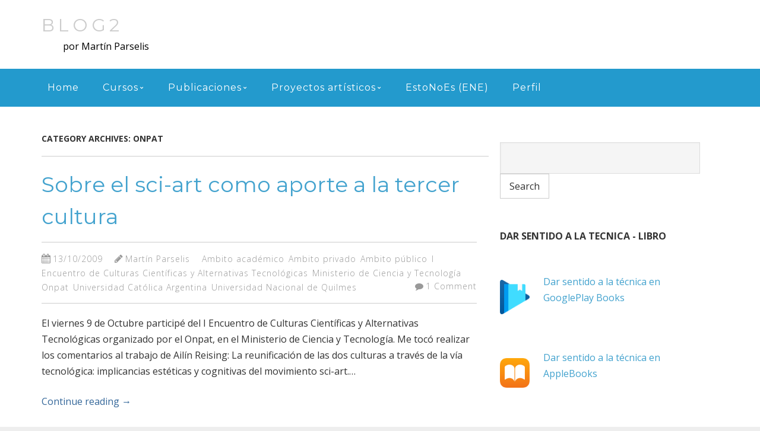

--- FILE ---
content_type: text/html; charset=UTF-8
request_url: http://www.blog2.com.ar/index.php/category/organizaciones/onpat/
body_size: 19129
content:
<!--[if gt IE 8]><!--> <html class="no-js" dir="ltr" lang="en-US" prefix="og: https://ogp.me/ns#"> <!--<![endif]-->
<!DOCTYPE html>
<!--[if IE 7]>
<html class="no-js lt-ie9 lt-ie8" dir="ltr" lang="en-US" prefix="og: https://ogp.me/ns#">
<![endif]-->
<!--[if IE 8]>
<html class="no-js lt-ie9" dir="ltr" lang="en-US" prefix="og: https://ogp.me/ns#">
<![endif]-->
<!--[if !(IE 7) | !(IE 8)  ]><!-->
<html dir="ltr" lang="en-US" prefix="og: https://ogp.me/ns#">
<!--<![endif]-->
<head>
	<meta name="msvalidate.01" content="8999E8D470F44B9251EF284F2A1C51D6" />
	<meta charset="UTF-8" />
	<!-- Always force latest IE rendering engine (even in intranet) & Chrome Frame -->
	<meta http-equiv="X-UA-Compatible" content="IE=edge,chrome=1">

	
	<meta http-equiv="cleartype" content="on">

	<!-- Responsive and mobile friendly stuff -->
	<meta name="HandheldFriendly" content="True">
	<meta name="MobileOptimized" content="320">
	<meta name="viewport" content="width=device-width, initial-scale=1">

	<link rel="profile" href="http://gmpg.org/xfn/11" />
	<link rel="pingback" href="http://www.blog2.com.ar/xmlrpc.php" />

	
		<!-- All in One SEO 4.8.1.1 - aioseo.com -->
		<title>Onpat - blog2</title>
	<meta name="robots" content="max-image-preview:large" />
	<link rel="canonical" href="http://www.blog2.com.ar/index.php/category/organizaciones/onpat/" />
	<meta name="generator" content="All in One SEO (AIOSEO) 4.8.1.1" />
		<script type="application/ld+json" class="aioseo-schema">
			{"@context":"https:\/\/schema.org","@graph":[{"@type":"BreadcrumbList","@id":"http:\/\/www.blog2.com.ar\/category\/organizaciones\/onpat\/#breadcrumblist","itemListElement":[{"@type":"ListItem","@id":"http:\/\/www.blog2.com.ar\/#listItem","position":1,"name":"Home","item":"http:\/\/www.blog2.com.ar\/","nextItem":{"@type":"ListItem","@id":"http:\/\/www.blog2.com.ar\/index.php\/category\/organizaciones\/#listItem","name":"Organizaciones"}},{"@type":"ListItem","@id":"http:\/\/www.blog2.com.ar\/index.php\/category\/organizaciones\/#listItem","position":2,"name":"Organizaciones","item":"http:\/\/www.blog2.com.ar\/index.php\/category\/organizaciones\/","nextItem":{"@type":"ListItem","@id":"http:\/\/www.blog2.com.ar\/index.php\/category\/organizaciones\/onpat\/#listItem","name":"Onpat"},"previousItem":{"@type":"ListItem","@id":"http:\/\/www.blog2.com.ar\/#listItem","name":"Home"}},{"@type":"ListItem","@id":"http:\/\/www.blog2.com.ar\/index.php\/category\/organizaciones\/onpat\/#listItem","position":3,"name":"Onpat","previousItem":{"@type":"ListItem","@id":"http:\/\/www.blog2.com.ar\/index.php\/category\/organizaciones\/#listItem","name":"Organizaciones"}}]},{"@type":"CollectionPage","@id":"http:\/\/www.blog2.com.ar\/category\/organizaciones\/onpat\/#collectionpage","url":"http:\/\/www.blog2.com.ar\/category\/organizaciones\/onpat\/","name":"Onpat - blog2","inLanguage":"en-US","isPartOf":{"@id":"http:\/\/www.blog2.com.ar\/#website"},"breadcrumb":{"@id":"http:\/\/www.blog2.com.ar\/category\/organizaciones\/onpat\/#breadcrumblist"}},{"@type":"Organization","@id":"http:\/\/www.blog2.com.ar\/#organization","name":"blog2","description":"\u00a0\u00a0\u00a0\u00a0\u00a0\u00a0\u00a0\u00a0\u00a0por Mart\u00edn Parselis","url":"http:\/\/www.blog2.com.ar\/"},{"@type":"WebSite","@id":"http:\/\/www.blog2.com.ar\/#website","url":"http:\/\/www.blog2.com.ar\/","name":"blog2","description":"\u00a0\u00a0\u00a0\u00a0\u00a0\u00a0\u00a0\u00a0\u00a0por Mart\u00edn Parselis","inLanguage":"en-US","publisher":{"@id":"http:\/\/www.blog2.com.ar\/#organization"}}]}
		</script>
		<!-- All in One SEO -->

<link rel='dns-prefetch' href='//fonts.googleapis.com' />
<link rel='dns-prefetch' href='//s.w.org' />
<link rel="alternate" type="application/rss+xml" title="blog2 &raquo; Feed" href="http://www.blog2.com.ar/index.php/feed/" />
<link rel="alternate" type="application/rss+xml" title="blog2 &raquo; Comments Feed" href="http://www.blog2.com.ar/index.php/comments/feed/" />
<link rel="alternate" type="application/rss+xml" title="blog2 &raquo; Onpat Category Feed" href="http://www.blog2.com.ar/index.php/category/organizaciones/onpat/feed/" />
<script type="text/javascript">
window._wpemojiSettings = {"baseUrl":"https:\/\/s.w.org\/images\/core\/emoji\/14.0.0\/72x72\/","ext":".png","svgUrl":"https:\/\/s.w.org\/images\/core\/emoji\/14.0.0\/svg\/","svgExt":".svg","source":{"concatemoji":"http:\/\/www.blog2.com.ar\/wp-includes\/js\/wp-emoji-release.min.js?ver=6.0.11"}};
/*! This file is auto-generated */
!function(e,a,t){var n,r,o,i=a.createElement("canvas"),p=i.getContext&&i.getContext("2d");function s(e,t){var a=String.fromCharCode,e=(p.clearRect(0,0,i.width,i.height),p.fillText(a.apply(this,e),0,0),i.toDataURL());return p.clearRect(0,0,i.width,i.height),p.fillText(a.apply(this,t),0,0),e===i.toDataURL()}function c(e){var t=a.createElement("script");t.src=e,t.defer=t.type="text/javascript",a.getElementsByTagName("head")[0].appendChild(t)}for(o=Array("flag","emoji"),t.supports={everything:!0,everythingExceptFlag:!0},r=0;r<o.length;r++)t.supports[o[r]]=function(e){if(!p||!p.fillText)return!1;switch(p.textBaseline="top",p.font="600 32px Arial",e){case"flag":return s([127987,65039,8205,9895,65039],[127987,65039,8203,9895,65039])?!1:!s([55356,56826,55356,56819],[55356,56826,8203,55356,56819])&&!s([55356,57332,56128,56423,56128,56418,56128,56421,56128,56430,56128,56423,56128,56447],[55356,57332,8203,56128,56423,8203,56128,56418,8203,56128,56421,8203,56128,56430,8203,56128,56423,8203,56128,56447]);case"emoji":return!s([129777,127995,8205,129778,127999],[129777,127995,8203,129778,127999])}return!1}(o[r]),t.supports.everything=t.supports.everything&&t.supports[o[r]],"flag"!==o[r]&&(t.supports.everythingExceptFlag=t.supports.everythingExceptFlag&&t.supports[o[r]]);t.supports.everythingExceptFlag=t.supports.everythingExceptFlag&&!t.supports.flag,t.DOMReady=!1,t.readyCallback=function(){t.DOMReady=!0},t.supports.everything||(n=function(){t.readyCallback()},a.addEventListener?(a.addEventListener("DOMContentLoaded",n,!1),e.addEventListener("load",n,!1)):(e.attachEvent("onload",n),a.attachEvent("onreadystatechange",function(){"complete"===a.readyState&&t.readyCallback()})),(e=t.source||{}).concatemoji?c(e.concatemoji):e.wpemoji&&e.twemoji&&(c(e.twemoji),c(e.wpemoji)))}(window,document,window._wpemojiSettings);
</script>
<style type="text/css">
img.wp-smiley,
img.emoji {
	display: inline !important;
	border: none !important;
	box-shadow: none !important;
	height: 1em !important;
	width: 1em !important;
	margin: 0 0.07em !important;
	vertical-align: -0.1em !important;
	background: none !important;
	padding: 0 !important;
}
</style>
	<link rel='stylesheet' id='sbi_styles-css'  href='http://www.blog2.com.ar/wp-content/plugins/instagram-feed/css/sbi-styles.min.css?ver=6.8.0' type='text/css' media='all' />
<link rel='stylesheet' id='wp-block-library-css'  href='http://www.blog2.com.ar/wp-includes/css/dist/block-library/style.min.css?ver=6.0.11' type='text/css' media='all' />
<style id='global-styles-inline-css' type='text/css'>
body{--wp--preset--color--black: #000000;--wp--preset--color--cyan-bluish-gray: #abb8c3;--wp--preset--color--white: #ffffff;--wp--preset--color--pale-pink: #f78da7;--wp--preset--color--vivid-red: #cf2e2e;--wp--preset--color--luminous-vivid-orange: #ff6900;--wp--preset--color--luminous-vivid-amber: #fcb900;--wp--preset--color--light-green-cyan: #7bdcb5;--wp--preset--color--vivid-green-cyan: #00d084;--wp--preset--color--pale-cyan-blue: #8ed1fc;--wp--preset--color--vivid-cyan-blue: #0693e3;--wp--preset--color--vivid-purple: #9b51e0;--wp--preset--gradient--vivid-cyan-blue-to-vivid-purple: linear-gradient(135deg,rgba(6,147,227,1) 0%,rgb(155,81,224) 100%);--wp--preset--gradient--light-green-cyan-to-vivid-green-cyan: linear-gradient(135deg,rgb(122,220,180) 0%,rgb(0,208,130) 100%);--wp--preset--gradient--luminous-vivid-amber-to-luminous-vivid-orange: linear-gradient(135deg,rgba(252,185,0,1) 0%,rgba(255,105,0,1) 100%);--wp--preset--gradient--luminous-vivid-orange-to-vivid-red: linear-gradient(135deg,rgba(255,105,0,1) 0%,rgb(207,46,46) 100%);--wp--preset--gradient--very-light-gray-to-cyan-bluish-gray: linear-gradient(135deg,rgb(238,238,238) 0%,rgb(169,184,195) 100%);--wp--preset--gradient--cool-to-warm-spectrum: linear-gradient(135deg,rgb(74,234,220) 0%,rgb(151,120,209) 20%,rgb(207,42,186) 40%,rgb(238,44,130) 60%,rgb(251,105,98) 80%,rgb(254,248,76) 100%);--wp--preset--gradient--blush-light-purple: linear-gradient(135deg,rgb(255,206,236) 0%,rgb(152,150,240) 100%);--wp--preset--gradient--blush-bordeaux: linear-gradient(135deg,rgb(254,205,165) 0%,rgb(254,45,45) 50%,rgb(107,0,62) 100%);--wp--preset--gradient--luminous-dusk: linear-gradient(135deg,rgb(255,203,112) 0%,rgb(199,81,192) 50%,rgb(65,88,208) 100%);--wp--preset--gradient--pale-ocean: linear-gradient(135deg,rgb(255,245,203) 0%,rgb(182,227,212) 50%,rgb(51,167,181) 100%);--wp--preset--gradient--electric-grass: linear-gradient(135deg,rgb(202,248,128) 0%,rgb(113,206,126) 100%);--wp--preset--gradient--midnight: linear-gradient(135deg,rgb(2,3,129) 0%,rgb(40,116,252) 100%);--wp--preset--duotone--dark-grayscale: url('#wp-duotone-dark-grayscale');--wp--preset--duotone--grayscale: url('#wp-duotone-grayscale');--wp--preset--duotone--purple-yellow: url('#wp-duotone-purple-yellow');--wp--preset--duotone--blue-red: url('#wp-duotone-blue-red');--wp--preset--duotone--midnight: url('#wp-duotone-midnight');--wp--preset--duotone--magenta-yellow: url('#wp-duotone-magenta-yellow');--wp--preset--duotone--purple-green: url('#wp-duotone-purple-green');--wp--preset--duotone--blue-orange: url('#wp-duotone-blue-orange');--wp--preset--font-size--small: 13px;--wp--preset--font-size--medium: 20px;--wp--preset--font-size--large: 36px;--wp--preset--font-size--x-large: 42px;}.has-black-color{color: var(--wp--preset--color--black) !important;}.has-cyan-bluish-gray-color{color: var(--wp--preset--color--cyan-bluish-gray) !important;}.has-white-color{color: var(--wp--preset--color--white) !important;}.has-pale-pink-color{color: var(--wp--preset--color--pale-pink) !important;}.has-vivid-red-color{color: var(--wp--preset--color--vivid-red) !important;}.has-luminous-vivid-orange-color{color: var(--wp--preset--color--luminous-vivid-orange) !important;}.has-luminous-vivid-amber-color{color: var(--wp--preset--color--luminous-vivid-amber) !important;}.has-light-green-cyan-color{color: var(--wp--preset--color--light-green-cyan) !important;}.has-vivid-green-cyan-color{color: var(--wp--preset--color--vivid-green-cyan) !important;}.has-pale-cyan-blue-color{color: var(--wp--preset--color--pale-cyan-blue) !important;}.has-vivid-cyan-blue-color{color: var(--wp--preset--color--vivid-cyan-blue) !important;}.has-vivid-purple-color{color: var(--wp--preset--color--vivid-purple) !important;}.has-black-background-color{background-color: var(--wp--preset--color--black) !important;}.has-cyan-bluish-gray-background-color{background-color: var(--wp--preset--color--cyan-bluish-gray) !important;}.has-white-background-color{background-color: var(--wp--preset--color--white) !important;}.has-pale-pink-background-color{background-color: var(--wp--preset--color--pale-pink) !important;}.has-vivid-red-background-color{background-color: var(--wp--preset--color--vivid-red) !important;}.has-luminous-vivid-orange-background-color{background-color: var(--wp--preset--color--luminous-vivid-orange) !important;}.has-luminous-vivid-amber-background-color{background-color: var(--wp--preset--color--luminous-vivid-amber) !important;}.has-light-green-cyan-background-color{background-color: var(--wp--preset--color--light-green-cyan) !important;}.has-vivid-green-cyan-background-color{background-color: var(--wp--preset--color--vivid-green-cyan) !important;}.has-pale-cyan-blue-background-color{background-color: var(--wp--preset--color--pale-cyan-blue) !important;}.has-vivid-cyan-blue-background-color{background-color: var(--wp--preset--color--vivid-cyan-blue) !important;}.has-vivid-purple-background-color{background-color: var(--wp--preset--color--vivid-purple) !important;}.has-black-border-color{border-color: var(--wp--preset--color--black) !important;}.has-cyan-bluish-gray-border-color{border-color: var(--wp--preset--color--cyan-bluish-gray) !important;}.has-white-border-color{border-color: var(--wp--preset--color--white) !important;}.has-pale-pink-border-color{border-color: var(--wp--preset--color--pale-pink) !important;}.has-vivid-red-border-color{border-color: var(--wp--preset--color--vivid-red) !important;}.has-luminous-vivid-orange-border-color{border-color: var(--wp--preset--color--luminous-vivid-orange) !important;}.has-luminous-vivid-amber-border-color{border-color: var(--wp--preset--color--luminous-vivid-amber) !important;}.has-light-green-cyan-border-color{border-color: var(--wp--preset--color--light-green-cyan) !important;}.has-vivid-green-cyan-border-color{border-color: var(--wp--preset--color--vivid-green-cyan) !important;}.has-pale-cyan-blue-border-color{border-color: var(--wp--preset--color--pale-cyan-blue) !important;}.has-vivid-cyan-blue-border-color{border-color: var(--wp--preset--color--vivid-cyan-blue) !important;}.has-vivid-purple-border-color{border-color: var(--wp--preset--color--vivid-purple) !important;}.has-vivid-cyan-blue-to-vivid-purple-gradient-background{background: var(--wp--preset--gradient--vivid-cyan-blue-to-vivid-purple) !important;}.has-light-green-cyan-to-vivid-green-cyan-gradient-background{background: var(--wp--preset--gradient--light-green-cyan-to-vivid-green-cyan) !important;}.has-luminous-vivid-amber-to-luminous-vivid-orange-gradient-background{background: var(--wp--preset--gradient--luminous-vivid-amber-to-luminous-vivid-orange) !important;}.has-luminous-vivid-orange-to-vivid-red-gradient-background{background: var(--wp--preset--gradient--luminous-vivid-orange-to-vivid-red) !important;}.has-very-light-gray-to-cyan-bluish-gray-gradient-background{background: var(--wp--preset--gradient--very-light-gray-to-cyan-bluish-gray) !important;}.has-cool-to-warm-spectrum-gradient-background{background: var(--wp--preset--gradient--cool-to-warm-spectrum) !important;}.has-blush-light-purple-gradient-background{background: var(--wp--preset--gradient--blush-light-purple) !important;}.has-blush-bordeaux-gradient-background{background: var(--wp--preset--gradient--blush-bordeaux) !important;}.has-luminous-dusk-gradient-background{background: var(--wp--preset--gradient--luminous-dusk) !important;}.has-pale-ocean-gradient-background{background: var(--wp--preset--gradient--pale-ocean) !important;}.has-electric-grass-gradient-background{background: var(--wp--preset--gradient--electric-grass) !important;}.has-midnight-gradient-background{background: var(--wp--preset--gradient--midnight) !important;}.has-small-font-size{font-size: var(--wp--preset--font-size--small) !important;}.has-medium-font-size{font-size: var(--wp--preset--font-size--medium) !important;}.has-large-font-size{font-size: var(--wp--preset--font-size--large) !important;}.has-x-large-font-size{font-size: var(--wp--preset--font-size--x-large) !important;}
</style>
<link rel='stylesheet' id='ssb-front-css-css'  href='http://www.blog2.com.ar/wp-content/plugins/simple-social-buttons/assets/css/front.css?ver=6.1.0' type='text/css' media='all' />
<link rel='stylesheet' id='sfbap1_socialfeed_style-css'  href='http://www.blog2.com.ar/wp-content/plugins/wp-social-feed/includes/../bower_components/social-feed/css/jquery.socialfeed.css?ver=1.0.0' type='text/css' media='all' />
<link rel='stylesheet' id='fontawesome-css'  href='http://www.blog2.com.ar/wp-content/themes/tatva-lite/assets/css/font-awesome.min.css?ver=4.0.3' type='text/css' media='all' />
<link rel='stylesheet' id='tatva-fonts-css'  href='http://fonts.googleapis.com/css?family=Open+Sans:400,300,400italic,700,700italic|Montserrat:400,700&#038;subset=latin' type='text/css' media='all' />
<link rel='stylesheet' id='style-css'  href='http://www.blog2.com.ar/wp-content/themes/tatva-lite/style.css?ver=1.0' type='text/css' media='all' />
<style id='akismet-widget-style-inline-css' type='text/css'>

			.a-stats {
				--akismet-color-mid-green: #357b49;
				--akismet-color-white: #fff;
				--akismet-color-light-grey: #f6f7f7;

				max-width: 350px;
				width: auto;
			}

			.a-stats * {
				all: unset;
				box-sizing: border-box;
			}

			.a-stats strong {
				font-weight: 600;
			}

			.a-stats a.a-stats__link,
			.a-stats a.a-stats__link:visited,
			.a-stats a.a-stats__link:active {
				background: var(--akismet-color-mid-green);
				border: none;
				box-shadow: none;
				border-radius: 8px;
				color: var(--akismet-color-white);
				cursor: pointer;
				display: block;
				font-family: -apple-system, BlinkMacSystemFont, 'Segoe UI', 'Roboto', 'Oxygen-Sans', 'Ubuntu', 'Cantarell', 'Helvetica Neue', sans-serif;
				font-weight: 500;
				padding: 12px;
				text-align: center;
				text-decoration: none;
				transition: all 0.2s ease;
			}

			/* Extra specificity to deal with TwentyTwentyOne focus style */
			.widget .a-stats a.a-stats__link:focus {
				background: var(--akismet-color-mid-green);
				color: var(--akismet-color-white);
				text-decoration: none;
			}

			.a-stats a.a-stats__link:hover {
				filter: brightness(110%);
				box-shadow: 0 4px 12px rgba(0, 0, 0, 0.06), 0 0 2px rgba(0, 0, 0, 0.16);
			}

			.a-stats .count {
				color: var(--akismet-color-white);
				display: block;
				font-size: 1.5em;
				line-height: 1.4;
				padding: 0 13px;
				white-space: nowrap;
			}
		
</style>
<link rel='stylesheet' id='wiziappshare_css-css'  href='http://www.blog2.com.ar/wp-content/plugins/mobile-sharing-toolbar/wiziappshare.css?ver=6.0.11' type='text/css' media='all' />
<script type='text/javascript' src='http://www.blog2.com.ar/wp-includes/js/jquery/jquery.min.js?ver=3.6.0' id='jquery-core-js'></script>
<script type='text/javascript' src='http://www.blog2.com.ar/wp-includes/js/jquery/jquery-migrate.min.js?ver=3.3.2' id='jquery-migrate-js'></script>
<script type='text/javascript' src='http://www.blog2.com.ar/wp-content/plugins/wp-social-feed/includes/../bower_components/codebird-js/codebird.js?ver=6.0.11' id='sfbap1_codebird-js'></script>
<script type='text/javascript' src='http://www.blog2.com.ar/wp-content/plugins/wp-social-feed/includes/../bower_components/doT/doT.min.js?ver=6.0.11' id='sfbap1_doT-js'></script>
<script type='text/javascript' src='http://www.blog2.com.ar/wp-content/plugins/wp-social-feed/includes/../bower_components/moment/min/moment.min.js?ver=6.0.11' id='sfbap1_moment-js'></script>
<script type='text/javascript' src='http://www.blog2.com.ar/wp-content/plugins/wp-social-feed/includes/../bower_components/social-feed/js/jquery.socialfeed.js?ver=6.0.11' id='sfbap1_socialfeed-js'></script>
<script type='text/javascript' src='http://www.blog2.com.ar/wp-content/plugins/wp-social-feed/includes/../bower_components/moment/locale/en-ca.js?ver=6.0.11' id='sfbap1_en-js'></script>
<script type='text/javascript' src='http://www.blog2.com.ar/wp-content/themes/tatva-lite/assets/js/modernizr-2.7.1-min.js?ver=2.7.1' id='modernizr-js'></script>
<script type='text/javascript' src='http://www.blog2.com.ar/wp-content/plugins/mobile-sharing-toolbar/wiziappshare.js?ver=6.0.11' id='wiziappshare_js-js'></script>
<link rel="https://api.w.org/" href="http://www.blog2.com.ar/index.php/wp-json/" /><link rel="alternate" type="application/json" href="http://www.blog2.com.ar/index.php/wp-json/wp/v2/categories/611" /><link rel="EditURI" type="application/rsd+xml" title="RSD" href="http://www.blog2.com.ar/xmlrpc.php?rsd" />
<link rel="wlwmanifest" type="application/wlwmanifest+xml" href="http://www.blog2.com.ar/wp-includes/wlwmanifest.xml" /> 
<meta name="generator" content="WordPress 6.0.11" />
 <style media="screen">

		.simplesocialbuttons.simplesocialbuttons_inline .ssb-fb-like, .simplesocialbuttons.simplesocialbuttons_inline amp-facebook-like {
	  margin: ;
	}
		 /*inline margin*/
	
	
	
	
	
	
			 .simplesocialbuttons.simplesocialbuttons_inline.simplesocial-simple-icons button{
		 margin: ;
	 }

			 /*margin-digbar*/

	
	
	
	
	
	
	
</style>

<!-- Open Graph Meta Tags generated by Simple Social Buttons 6.1.0 -->
<meta property="og:title" content="Sobre el sci-art como aporte a la tercer cultura - blog2" />
<meta property="og:description" content="El viernes 9 de Octubre particip&eacute; del I Encuentro de Culturas Cient&iacute;ficas y Alternativas Tecnol&oacute;gicas organizado por el Onpat, en el Ministerio de Ciencia y Tecnolog&iacute;a. Me toc&oacute; realizar los comentarios al trabajo de Ail&iacute;n Reising: La reunificaci&oacute;n de las dos culturas a trav&eacute;s de la v&iacute;a tecnol&oacute;gica: implicancias est&eacute;ticas y cognitivas del movimiento sci-art. Una de las experiencias m&aacute;s&hellip;" />
<meta property="og:url" content="http://www.blog2.com.ar/index.php/2009/10/13/sobre-el-sci-art-como-aporte-a-la-tercer-cultura/" />
<meta property="og:site_name" content="blog2" />
<meta name="twitter:card" content="summary_large_image" />
<meta name="twitter:description" content="El viernes 9 de Octubre particip&eacute; del I Encuentro de Culturas Cient&iacute;ficas y Alternativas Tecnol&oacute;gicas organizado por el Onpat, en el Ministerio de Ciencia y Tecnolog&iacute;a. Me toc&oacute; realizar los comentarios al trabajo de Ail&iacute;n Reising: La reunificaci&oacute;n de las dos culturas a trav&eacute;s de la v&iacute;a tecnol&oacute;gica: implicancias est&eacute;ticas y cognitivas del movimiento sci-art. Una de las experiencias m&aacute;s&hellip;" />
<meta name="twitter:title" content="Sobre el sci-art como aporte a la tercer cultura - blog2" />
    <!--Customizer CSS--> 
    <style type="text/css">
        </style> 
    <!--/Customizer CSS-->
    	<style type="text/css" id="twentytwelve-header-css">
			.site-header h1 a,
		.site-header h2 {
			color: #ccc;
		}
		</style>
	<meta name="google-site-verification" content="IXJavq4YMhQkDZqOgjN5yV2keyfoaX3MFx9FjNf9-0Y" />
</head>

<body class="archive category category-onpat category-611 container-wide full-width tatva-blue">

<div id="wrapper" class="hfeed site">

	<div class="visuallyhidden skip-link"><a href="#primary" title="Skip to main content">Skip to main content</a></div>

	<div id="headercontainer">

		<header id="masthead" class="site-header row" role="banner">
			<div class="col grid_6_of_12">
				<h1 class="site-title">
					<a href="http://www.blog2.com.ar/" title="blog2" rel="home">
                                            blog2	
					</a>
				</h1>
                                <p class="site-description"> 
                                             por Martín Parselis                                </p>
                                
                                			</div> <!-- /.col.grid_6_of_12 -->
                        
                        <div class="col grid_6_of_12 header-extras last"> 
                                                                                 </div><!-- /.header-extras -->
		</header> <!-- /#masthead.site-header.row -->
                
                <div class="nav-container">
                    <nav id="site-navigation" class="main-navigation" role="navigation">
                            <div class="col grid_12_of_12">
                                <h3 class="menu-toggle assistive-text">Menu</h3>
                                <div class="menu-menu-1-container"><ul id="menu-menu-1" class="nav-menu"><li id="menu-item-1269" class="menu-item menu-item-type-custom menu-item-object-custom menu-item-home menu-item-1269"><a href="http://www.blog2.com.ar/">Home</a></li>
<li id="menu-item-2154" class="menu-item menu-item-type-post_type menu-item-object-page menu-item-has-children menu-parent-item menu-item-2154"><a href="http://www.blog2.com.ar/index.php/cursos-y-seminarios/">Cursos</a>
<ul class="sub-menu">
	<li id="menu-item-2159" class="menu-item menu-item-type-post_type menu-item-object-page menu-item-2159"><a href="http://www.blog2.com.ar/index.php/cursos-y-seminarios/elementos-para-pensar-la-tecnologia/">Elementos para pensar la tecnología</a></li>
	<li id="menu-item-2624" class="menu-item menu-item-type-post_type menu-item-object-page menu-item-2624"><a href="http://www.blog2.com.ar/index.php/cursos-y-seminarios/taller-de-tintas-sonoras/">Taller de Tintas Sonoras</a></li>
	<li id="menu-item-2166" class="menu-item menu-item-type-custom menu-item-object-custom menu-item-2166"><a href="http://www.verute.com.ar/la-belleza-destronada-introduccion-a-la-filosofia-del-arte/">La belleza destronada – Introducción a la filosofía del arte</a></li>
	<li id="menu-item-2249" class="menu-item menu-item-type-post_type menu-item-object-page menu-item-2249"><a href="http://www.blog2.com.ar/index.php/cursos-y-seminarios/la-tecnologia-y-las-cosas-sin-dueno/">La tecnología y las cosas sin dueño</a></li>
	<li id="menu-item-2193" class="menu-item menu-item-type-post_type menu-item-object-page menu-item-2193"><a href="http://www.blog2.com.ar/index.php/cursos-y-seminarios/arte-y-tecnologia-proximamente/">Arte y tecnología – próximamente</a></li>
</ul>
</li>
<li id="menu-item-2333" class="menu-item menu-item-type-post_type menu-item-object-page menu-item-has-children menu-parent-item menu-item-2333"><a href="http://www.blog2.com.ar/index.php/publicaciones-2/">Publicaciones</a>
<ul class="sub-menu">
	<li id="menu-item-1273" class="menu-item menu-item-type-post_type menu-item-object-page menu-item-1273"><a href="http://www.blog2.com.ar/index.php/publicaciones-2/publicaciones/">Ultimas publicaciones</a></li>
	<li id="menu-item-1433" class="menu-item menu-item-type-post_type menu-item-object-page menu-item-has-children menu-parent-item menu-item-1433"><a href="http://www.blog2.com.ar/index.php/dar-sentido-a-la-tecnica/">Dar sentido a la técnica</a>
	<ul class="sub-menu">
		<li id="menu-item-1451" class="menu-item menu-item-type-post_type menu-item-object-page menu-item-1451"><a href="http://www.blog2.com.ar/index.php/dar-sentido-a-la-tecnica/por-que-ocuparnos-de-la-tecnologia/">Por qué ocuparnos de la tecnología</a></li>
		<li id="menu-item-1472" class="menu-item menu-item-type-post_type menu-item-object-page menu-item-1472"><a href="http://www.blog2.com.ar/index.php/dar-sentido-a-la-tecnica/las-tecnologias-son-extranas/">Las tecnologías son extrañas</a></li>
		<li id="menu-item-1471" class="menu-item menu-item-type-post_type menu-item-object-page menu-item-1471"><a href="http://www.blog2.com.ar/index.php/dar-sentido-a-la-tecnica/criterios-alternativos/">Criterios alternativos</a></li>
		<li id="menu-item-1470" class="menu-item menu-item-type-post_type menu-item-object-page menu-item-1470"><a href="http://www.blog2.com.ar/index.php/dar-sentido-a-la-tecnica/la-escala-cambia-el-fenomeno/">La escala cambia el fenómeno</a></li>
		<li id="menu-item-1469" class="menu-item menu-item-type-post_type menu-item-object-page menu-item-1469"><a href="http://www.blog2.com.ar/index.php/dar-sentido-a-la-tecnica/los-commons-una-discusion-pendiente/">Los commons, una discusión pendiente</a></li>
		<li id="menu-item-1468" class="menu-item menu-item-type-post_type menu-item-object-page menu-item-1468"><a href="http://www.blog2.com.ar/index.php/dar-sentido-a-la-tecnica/de-la-critica-a-la-accion-algunas-ideas-vivas/">De la crítica a la acción, algunas ideas vivas</a></li>
		<li id="menu-item-1467" class="menu-item menu-item-type-post_type menu-item-object-page menu-item-1467"><a href="http://www.blog2.com.ar/index.php/dar-sentido-a-la-tecnica/dando-sentido-a-la-tecnica/">Dando sentido a la técnica</a></li>
		<li id="menu-item-1466" class="menu-item menu-item-type-post_type menu-item-object-page menu-item-1466"><a href="http://www.blog2.com.ar/index.php/dar-sentido-a-la-tecnica/elogio-de-la-frustracion-en-la-creacion-tecnoestetica/">Elogio de la frustración en la creación tecnoestética</a></li>
		<li id="menu-item-1548" class="menu-item menu-item-type-post_type menu-item-object-page menu-item-1548"><a href="http://www.blog2.com.ar/index.php/dar-sentido-a-la-tecnica/presentacion/">Presentación</a></li>
	</ul>
</li>
	<li id="menu-item-1275" class="menu-item menu-item-type-post_type menu-item-object-page menu-item-has-children menu-parent-item menu-item-1275"><a href="http://www.blog2.com.ar/index.php/tecnologias-entranables/">Tecnologías Entrañables</a>
	<ul class="sub-menu">
		<li id="menu-item-1513" class="menu-item menu-item-type-post_type menu-item-object-page menu-item-1513"><a href="http://www.blog2.com.ar/index.php/tecnologias-entranables/sonambulismo-tecnologico/">¿Sonambulismo tecnológico?</a></li>
		<li id="menu-item-1512" class="menu-item menu-item-type-post_type menu-item-object-page menu-item-1512"><a href="http://www.blog2.com.ar/index.php/tecnologias-entranables/tecnologias-entranables-un-modelo-alternativo-de-desarrollo-tecnologico/">Tecnologías Entrañables, un modelo alternativo de desarrollo tecnológico</a></li>
		<li id="menu-item-1511" class="menu-item menu-item-type-post_type menu-item-object-page menu-item-1511"><a href="http://www.blog2.com.ar/index.php/tecnologias-entranables/repensando-la-relacion-entre-disenadores-y-usuarios-a-traves-de-las-tecnologias-entranables/">Repensando la relación entre diseñadores y usuarios a través de las tecnologías entrañables</a></li>
		<li id="menu-item-1510" class="menu-item menu-item-type-post_type menu-item-object-page menu-item-1510"><a href="http://www.blog2.com.ar/index.php/tecnologias-entranables/una-excursion-ontologica-a-las-tecnologias-entranables/">Una excursión ontológica a las tecnologías entrañables</a></li>
	</ul>
</li>
</ul>
</li>
<li id="menu-item-2598" class="menu-item menu-item-type-post_type menu-item-object-page menu-item-has-children menu-parent-item menu-item-2598"><a href="http://www.blog2.com.ar/index.php/proyectos/">Proyectos artísticos</a>
<ul class="sub-menu">
	<li id="menu-item-2604" class="menu-item menu-item-type-post_type menu-item-object-page menu-item-2604"><a href="http://www.blog2.com.ar/index.php/proyecto-batea/">Proyecto Batea</a></li>
	<li id="menu-item-2813" class="menu-item menu-item-type-post_type menu-item-object-page menu-item-2813"><a href="http://www.blog2.com.ar/index.php/confunicacion/">Confunicación</a></li>
	<li id="menu-item-2733" class="menu-item menu-item-type-post_type menu-item-object-page menu-item-2733"><a href="http://www.blog2.com.ar/index.php/proyectos/fecundacion/">Fecundación</a></li>
	<li id="menu-item-2607" class="menu-item menu-item-type-post_type menu-item-object-page menu-item-2607"><a href="http://www.blog2.com.ar/index.php/cielosonando/">cieloSonando</a></li>
</ul>
</li>
<li id="menu-item-2328" class="menu-item menu-item-type-post_type menu-item-object-page menu-item-2328"><a href="http://www.blog2.com.ar/index.php/ene/">EstoNoEs (ENE)</a></li>
<li id="menu-item-2161" class="menu-item menu-item-type-post_type menu-item-object-page menu-item-2161"><a href="http://www.blog2.com.ar/index.php/perfil/">Perfil</a></li>
</ul></div>                            </div>
                    </nav> <!-- /.site-navigation.main-navigation -->
                </div><!-- /.nav-container -->
	</div> <!-- /#headercontainer -->
<div id="maincontentcontainer">

	<div id="primary" class="site-content row" role="main">

		<div class="col grid_8_of_12">

                    <div class="main-content">
                        
			
				<header class="archive-header">
					<h1 class="archive-title">Category Archives: <span class="cat-archive">Onpat</span></h1>

									</header>

													
	<article id="post-321" class="post-321 post type-post status-publish format-standard hentry category-academico category-privado category-publico category-i-encuentro-de-culturas-cientificas-y-alternativas-tecnologicas category-ministerio-de-ciencia-y-tecnologia category-onpat category-universidad-catolica-argentina category-universidad-nacional-de-quilmes tag-arte tag-belleza tag-ciencia tag-danto tag-estetica tag-pensamiento tag-posmodernidad tag-reising tag-representacion tag-sci-art tag-sentimiento tag-tecnologia tag-vattimo tag-visualizacion tag-benjamin">
		
		<header class="entry-header">
							<h1 class="entry-title">
					<a href="http://www.blog2.com.ar/index.php/2009/10/13/sobre-el-sci-art-como-aporte-a-la-tercer-cultura/" title="Permalink to Sobre el sci-art como aporte a la tercer cultura" rel="bookmark">Sobre el sci-art como aporte a la tercer cultura</a>
				</h1>
						<div class="header-meta"><i class="fa fa-calendar"></i> <a href="http://www.blog2.com.ar/index.php/2009/10/13/sobre-el-sci-art-como-aporte-a-la-tercer-cultura/" title="Posted 13/10/2009 @ 10:11" rel="bookmark"><time class="entry-date" datetime="2009-10-13T10:11:04-03:00" itemprop="datePublished">13/10/2009</time></a><i class="fa fa-pencil"></i> <address class="author vcard"><a class="url fn n" href="http://www.blog2.com.ar/index.php/author/parselis/" title="View all posts by Martín Parselis" rel="author">Martín Parselis</a></address><span class="post-categories"><a href="http://www.blog2.com.ar/index.php/category/general/academico/" rel="category tag">Ambito académico</a> <a href="http://www.blog2.com.ar/index.php/category/general/privado/" rel="category tag">Ambito privado</a> <a href="http://www.blog2.com.ar/index.php/category/general/publico/" rel="category tag">Ambito público</a> <a href="http://www.blog2.com.ar/index.php/category/encuentros/i-encuentro-de-culturas-cientificas-y-alternativas-tecnologicas/" rel="category tag">I Encuentro de Culturas Científicas y Alternativas Tecnológicas</a> <a href="http://www.blog2.com.ar/index.php/category/organizaciones/ministerio-de-ciencia-y-tecnologia/" rel="category tag">Ministerio de Ciencia y Tecnología</a> <a href="http://www.blog2.com.ar/index.php/category/organizaciones/onpat/" rel="category tag">Onpat</a> <a href="http://www.blog2.com.ar/index.php/category/organizaciones/universidad-catolica-argentina/" rel="category tag">Universidad Católica Argentina</a> <a href="http://www.blog2.com.ar/index.php/category/organizaciones/universidad-nacional-de-quilmes/" rel="category tag">Universidad Nacional de Quilmes</a></span><span class="comments-link"><i class="fa fa-comment"></i> <a href="http://www.blog2.com.ar/index.php/2009/10/13/sobre-el-sci-art-como-aporte-a-la-tercer-cultura/#comments" title="Comment on Sobre el sci-art como aporte a la tercer cultura">1 Comment</a></span></div>					</header> <!-- /.entry-header -->

					<div class="entry-summary">
				<p>El viernes 9 de Octubre particip&eacute; del I Encuentro de Culturas Cient&iacute;ficas y Alternativas Tecnol&oacute;gicas organizado por el Onpat, en el Ministerio de Ciencia y Tecnolog&iacute;a. Me toc&oacute; realizar los comentarios al trabajo de Ail&iacute;n Reising: La reunificaci&oacute;n de las dos culturas a trav&eacute;s de la v&iacute;a tecnol&oacute;gica: implicancias est&eacute;ticas y cognitivas del movimiento sci-art.&hellip;</p>
<p><a class="more-link" href="http://www.blog2.com.ar/index.php/2009/10/13/sobre-el-sci-art-como-aporte-a-la-tercer-cultura/" title="Continue reading &lsquo;Sobre el sci-art como aporte a la tercer cultura&rsquo;">Continue reading <span class="meta-nav">&rarr;</span></a></p>
			</div> <!-- /.entry-summary -->
		
		<footer class="entry-meta">
											</footer> <!-- /.entry-meta -->
	</article> <!-- /#post -->
				
						<nav role="navigation" id="nav-below" class="site-navigation paging-navigation">
			<h3 class="assistive-text">Post navigation</h3>

			
		</nav><!-- #nav-below -->
		
			                    
                    </div> <!-- /.main-content -->

		</div> <!-- /.col.grid_8_of_12 -->
			<div class="col grid_4_of_12">

		<div id="secondary" class="sidebar" role="complementary">
			<aside id="search-5" class="widget widget_search"><form role="search" method="get" id="searchform" class="searchform" action="http://www.blog2.com.ar/">
				<div>
					<label class="screen-reader-text" for="s">Search for:</label>
					<input type="text" value="" name="s" id="s" />
					<input type="submit" id="searchsubmit" value="Search" />
				</div>
			</form></aside><aside id="block-6" class="widget widget_block widget_text">
<p><strong>DAR SENTIDO A LA TECNICA - LIBRO</strong></p>
</aside><aside id="block-7" class="widget widget_block">
<div class="wp-block-media-text alignwide is-stacked-on-mobile" style="grid-template-columns:15% auto"><figure class="wp-block-media-text__media"><a href="https://play.google.com/store/books/details?id=0X69DwAAQBAJ" target="_blank" rel=" noreferrer noopener"><img loading="lazy" width="897" height="1024" src="http://www.blog2.com.ar/wp-content/uploads/2023/05/Google_Play_Books_icon_2016.svg_-897x1024.png" alt="" class="wp-image-2697 size-full" srcset="http://www.blog2.com.ar/wp-content/uploads/2023/05/Google_Play_Books_icon_2016.svg_-897x1024.png 897w, http://www.blog2.com.ar/wp-content/uploads/2023/05/Google_Play_Books_icon_2016.svg_-263x300.png 263w, http://www.blog2.com.ar/wp-content/uploads/2023/05/Google_Play_Books_icon_2016.svg_-768x877.png 768w, http://www.blog2.com.ar/wp-content/uploads/2023/05/Google_Play_Books_icon_2016.svg_.png 1024w" sizes="(max-width: 897px) 100vw, 897px" /></a></figure><div class="wp-block-media-text__content">
<p><a href="https://play.google.com/store/books/details?id=0X69DwAAQBAJ" target="_blank" rel="noreferrer noopener">Dar sentido a la técnica en GooglePlay Books</a></p>
</div></div>
</aside><aside id="block-8" class="widget widget_block">
<div class="wp-block-media-text alignwide is-stacked-on-mobile" style="grid-template-columns:15% auto"><figure class="wp-block-media-text__media"><a href="https://books.apple.com/ar/book/dar-sentido-a-la-t%C3%A9cnica/id1487535764?l=en" target="_blank" rel=" noreferrer noopener"><img loading="lazy" width="300" height="300" src="http://www.blog2.com.ar/wp-content/uploads/2023/05/apple-books-logo-8EECFC8795-seeklogo.com_.png" alt="" class="wp-image-2698 size-full" srcset="http://www.blog2.com.ar/wp-content/uploads/2023/05/apple-books-logo-8EECFC8795-seeklogo.com_.png 300w, http://www.blog2.com.ar/wp-content/uploads/2023/05/apple-books-logo-8EECFC8795-seeklogo.com_-150x150.png 150w" sizes="(max-width: 300px) 100vw, 300px" /></a></figure><div class="wp-block-media-text__content">
<p><a href="https://books.apple.com/ar/book/dar-sentido-a-la-t%C3%A9cnica/id1487535764?l=en" target="_blank" rel="noreferrer noopener">Dar sentido a la técnica en AppleBooks</a></p>
</div></div>
</aside><aside id="media_image-7" class="widget widget_media_image"><h3 class="widget-title">Cursos</h3><a href="http://www.blog2.com.ar/index.php/cursos-y-seminarios/elementos-para-pensar-la-tecnologia/" target="_blank" rel="noopener"><img width="790" height="250" src="http://www.blog2.com.ar/wp-content/uploads/2020/09/eptbanner-1024x324.png" class="image wp-image-2349  attachment-large size-large" alt="" loading="lazy" style="max-width: 100%; height: auto;" title="Estamos en pleno desarrollo de sesiones pensando! Quedate atento para la próxima edición!" srcset="http://www.blog2.com.ar/wp-content/uploads/2020/09/eptbanner-1024x324.png 1024w, http://www.blog2.com.ar/wp-content/uploads/2020/09/eptbanner-300x95.png 300w, http://www.blog2.com.ar/wp-content/uploads/2020/09/eptbanner-768x243.png 768w, http://www.blog2.com.ar/wp-content/uploads/2020/09/eptbanner-1320x418.png 1320w" sizes="(max-width: 790px) 100vw, 790px" /></a></aside><aside id="media_image-10" class="widget widget_media_image"><a href="http://www.blog2.com.ar/index.php/cursos-y-seminarios/la-tecnologia-y-las-cosas-sin-dueno/"><img width="2750" height="871" src="http://www.blog2.com.ar/wp-content/uploads/2020/09/bannersindueño.png" class="image wp-image-2350  attachment-full size-full" alt="La tecnología y las cosas sin dueño por Martín Parselis" loading="lazy" style="max-width: 100%; height: auto;" srcset="http://www.blog2.com.ar/wp-content/uploads/2020/09/bannersindueño.png 2750w, http://www.blog2.com.ar/wp-content/uploads/2020/09/bannersindueño-300x95.png 300w, http://www.blog2.com.ar/wp-content/uploads/2020/09/bannersindueño-768x243.png 768w, http://www.blog2.com.ar/wp-content/uploads/2020/09/bannersindueño-1024x324.png 1024w, http://www.blog2.com.ar/wp-content/uploads/2020/09/bannersindueño-1320x418.png 1320w" sizes="(max-width: 2750px) 100vw, 2750px" /></a></aside><aside id="media_image-11" class="widget widget_media_image"><img width="2750" height="871" src="http://www.blog2.com.ar/wp-content/uploads/2020/09/bannerinnovacion.png" class="image wp-image-2351  attachment-full size-full" alt="La innovación no tiene sentido por Martín Parselis" loading="lazy" style="max-width: 100%; height: auto;" srcset="http://www.blog2.com.ar/wp-content/uploads/2020/09/bannerinnovacion.png 2750w, http://www.blog2.com.ar/wp-content/uploads/2020/09/bannerinnovacion-300x95.png 300w, http://www.blog2.com.ar/wp-content/uploads/2020/09/bannerinnovacion-768x243.png 768w, http://www.blog2.com.ar/wp-content/uploads/2020/09/bannerinnovacion-1024x324.png 1024w, http://www.blog2.com.ar/wp-content/uploads/2020/09/bannerinnovacion-1320x418.png 1320w" sizes="(max-width: 2750px) 100vw, 2750px" /></aside><aside id="custom_html-4" class="widget_text widget widget_custom_html"><h3 class="widget-title">EstoNoEs (ENE) podcast</h3><div class="textwidget custom-html-widget"><!--<iframe src="https://open.spotify.com/embed-podcast/episode/6y3QTNzh2ElKahevk6ECbv" width="100%" height="232" frameborder="0" allowtransparency="true" allow="encrypted-media"></iframe>-->
<a href="https://open.spotify.com/show/1qZgzVeevz7yHj0ajwJvhb?si=50pfTGkTQAC-qFJsNimxlA" target="_blank" rel="noopener"><img src="http://www.blog2.com.ar/wp-content/uploads/2022/03/Screen-Shot-2022-03-08-at-14.41.16.png"></a></div></aside><aside id="text-455959279" class="widget widget_text"><h3 class="widget-title">blog2podcast</h3>			<div class="textwidget"><p><iframe loading="lazy" src="https://open.spotify.com/embed-podcast/show/5kHHXQs5A6C8rpErx6Z8bw" width="100%" frameborder="0"></iframe></p>
</div>
		</aside><h3 class="widget-title">Estoy en</h3>
<section class="ssb_followers simplesocial-simple-round">

		<a class="ssb_button simplesocial-fb-follow" rel="noopener" href="https://facebook.com/martinparselis" target="_blank">
		<span class="simplesocialtxt">Facebook </span>
		<span class="widget_counter">  </span>
	</a>

	<a class="ssb_button simplesocial-twt-follow" rel="noopener" href="https://twitter.com/parselis" target="_blank">
		<span class="simplesocialtxt">Twitter </span>
		<span class="widget_counter">  </span>
	</a>




	<a class="ssb_button simplesocial-instagram-follow" rel="noopener" href="https://www.instagram.com/parselis" target="_blank">
		<span class="simplesocialtxt">Instagram </span>
		<span class="widget_counter">  </span>
	</a>



</section>
</aside><aside id="instagram-feed-widget-3" class="widget widget_instagram-feed-widget">
<div id="sb_instagram"  class="sbi sbi_mob_col_1 sbi_tab_col_2 sbi_col_3 sbi_width_resp" style="padding-bottom: 10px;width: 100%;" data-feedid="*1"  data-res="auto" data-cols="3" data-colsmobile="1" data-colstablet="2" data-num="9" data-nummobile="" data-item-padding="5" data-shortcode-atts="{}"  data-postid="321" data-locatornonce="f8db7b5742" data-imageaspectratio="1:1" data-sbi-flags="favorLocal">
	
    <div id="sbi_images"  style="gap: 10px;">
		<div class="sbi_item sbi_type_image sbi_new sbi_transition" id="sbi_18061180532311843" data-date="1768493575">
    <div class="sbi_photo_wrap">
        <a class="sbi_photo" href="https://www.instagram.com/p/DTiaCudjrGK/" target="_blank" rel="noopener nofollow" data-full-res="https://scontent-iad3-2.cdninstagram.com/v/t51.82787-15/616454068_18557417446015149_4313339981589706573_n.jpg?stp=dst-jpg_e35_tt6&#038;_nc_cat=103&#038;ccb=7-5&#038;_nc_sid=18de74&#038;efg=eyJlZmdfdGFnIjoiRkVFRC5iZXN0X2ltYWdlX3VybGdlbi5DMyJ9&#038;_nc_ohc=7HxBRGJuOMoQ7kNvwED9Kb5&#038;_nc_oc=AdnNV58__fe6G4QBTn-4JeqlXXjbHlPAH3BtOVCTUM98UzlqmYXV-7Nt-Ox6W2phTkeIluIZXRNDFCGC6zrdaSud&#038;_nc_zt=23&#038;_nc_ht=scontent-iad3-2.cdninstagram.com&#038;edm=ANo9K5cEAAAA&#038;_nc_gid=FRUo-qmZH4ph4JS70s82hw&#038;oh=00_AfqmxQuxsumb1WgrlNy1ED915z9TAzExLE9Gnr6zOdGxOA&#038;oe=6976D563" data-img-src-set="{&quot;d&quot;:&quot;https:\/\/scontent-iad3-2.cdninstagram.com\/v\/t51.82787-15\/616454068_18557417446015149_4313339981589706573_n.jpg?stp=dst-jpg_e35_tt6&amp;_nc_cat=103&amp;ccb=7-5&amp;_nc_sid=18de74&amp;efg=eyJlZmdfdGFnIjoiRkVFRC5iZXN0X2ltYWdlX3VybGdlbi5DMyJ9&amp;_nc_ohc=7HxBRGJuOMoQ7kNvwED9Kb5&amp;_nc_oc=AdnNV58__fe6G4QBTn-4JeqlXXjbHlPAH3BtOVCTUM98UzlqmYXV-7Nt-Ox6W2phTkeIluIZXRNDFCGC6zrdaSud&amp;_nc_zt=23&amp;_nc_ht=scontent-iad3-2.cdninstagram.com&amp;edm=ANo9K5cEAAAA&amp;_nc_gid=FRUo-qmZH4ph4JS70s82hw&amp;oh=00_AfqmxQuxsumb1WgrlNy1ED915z9TAzExLE9Gnr6zOdGxOA&amp;oe=6976D563&quot;,&quot;150&quot;:&quot;https:\/\/scontent-iad3-2.cdninstagram.com\/v\/t51.82787-15\/616454068_18557417446015149_4313339981589706573_n.jpg?stp=dst-jpg_e35_tt6&amp;_nc_cat=103&amp;ccb=7-5&amp;_nc_sid=18de74&amp;efg=eyJlZmdfdGFnIjoiRkVFRC5iZXN0X2ltYWdlX3VybGdlbi5DMyJ9&amp;_nc_ohc=7HxBRGJuOMoQ7kNvwED9Kb5&amp;_nc_oc=AdnNV58__fe6G4QBTn-4JeqlXXjbHlPAH3BtOVCTUM98UzlqmYXV-7Nt-Ox6W2phTkeIluIZXRNDFCGC6zrdaSud&amp;_nc_zt=23&amp;_nc_ht=scontent-iad3-2.cdninstagram.com&amp;edm=ANo9K5cEAAAA&amp;_nc_gid=FRUo-qmZH4ph4JS70s82hw&amp;oh=00_AfqmxQuxsumb1WgrlNy1ED915z9TAzExLE9Gnr6zOdGxOA&amp;oe=6976D563&quot;,&quot;320&quot;:&quot;https:\/\/scontent-iad3-2.cdninstagram.com\/v\/t51.82787-15\/616454068_18557417446015149_4313339981589706573_n.jpg?stp=dst-jpg_e35_tt6&amp;_nc_cat=103&amp;ccb=7-5&amp;_nc_sid=18de74&amp;efg=eyJlZmdfdGFnIjoiRkVFRC5iZXN0X2ltYWdlX3VybGdlbi5DMyJ9&amp;_nc_ohc=7HxBRGJuOMoQ7kNvwED9Kb5&amp;_nc_oc=AdnNV58__fe6G4QBTn-4JeqlXXjbHlPAH3BtOVCTUM98UzlqmYXV-7Nt-Ox6W2phTkeIluIZXRNDFCGC6zrdaSud&amp;_nc_zt=23&amp;_nc_ht=scontent-iad3-2.cdninstagram.com&amp;edm=ANo9K5cEAAAA&amp;_nc_gid=FRUo-qmZH4ph4JS70s82hw&amp;oh=00_AfqmxQuxsumb1WgrlNy1ED915z9TAzExLE9Gnr6zOdGxOA&amp;oe=6976D563&quot;,&quot;640&quot;:&quot;https:\/\/scontent-iad3-2.cdninstagram.com\/v\/t51.82787-15\/616454068_18557417446015149_4313339981589706573_n.jpg?stp=dst-jpg_e35_tt6&amp;_nc_cat=103&amp;ccb=7-5&amp;_nc_sid=18de74&amp;efg=eyJlZmdfdGFnIjoiRkVFRC5iZXN0X2ltYWdlX3VybGdlbi5DMyJ9&amp;_nc_ohc=7HxBRGJuOMoQ7kNvwED9Kb5&amp;_nc_oc=AdnNV58__fe6G4QBTn-4JeqlXXjbHlPAH3BtOVCTUM98UzlqmYXV-7Nt-Ox6W2phTkeIluIZXRNDFCGC6zrdaSud&amp;_nc_zt=23&amp;_nc_ht=scontent-iad3-2.cdninstagram.com&amp;edm=ANo9K5cEAAAA&amp;_nc_gid=FRUo-qmZH4ph4JS70s82hw&amp;oh=00_AfqmxQuxsumb1WgrlNy1ED915z9TAzExLE9Gnr6zOdGxOA&amp;oe=6976D563&quot;}">
            <span class="sbi-screenreader">multilayer
-
-
-
-
-
/
-
#layers #street #buenosai</span>
            	                    <img src="http://www.blog2.com.ar/wp-content/plugins/instagram-feed/img/placeholder.png" alt="multilayer
-
-
-
-
-
/
-
#layers #street #buenosaires #graffiti #art">
        </a>
    </div>
</div><div class="sbi_item sbi_type_image sbi_new sbi_transition" id="sbi_18355053826163609" data-date="1767220401">
    <div class="sbi_photo_wrap">
        <a class="sbi_photo" href="https://www.instagram.com/p/DS8dp-VjgqO/" target="_blank" rel="noopener nofollow" data-full-res="https://scontent-iad3-1.cdninstagram.com/v/t51.82787-15/608673215_18554792431015149_3824891893753394673_n.jpg?stp=dst-jpg_e35_tt6&#038;_nc_cat=104&#038;ccb=7-5&#038;_nc_sid=18de74&#038;efg=eyJlZmdfdGFnIjoiRkVFRC5iZXN0X2ltYWdlX3VybGdlbi5DMyJ9&#038;_nc_ohc=4cnhX8VlNgQQ7kNvwHY2r8j&#038;_nc_oc=Adn6h_gQN9W7jraiDllQKgAHJyEqrX2Wk5OMchpSkwy73A1zGd_vSjYbbF-COno70DHljnwFRM9br2u3MF5mUfWQ&#038;_nc_zt=23&#038;_nc_ht=scontent-iad3-1.cdninstagram.com&#038;edm=ANo9K5cEAAAA&#038;_nc_gid=FRUo-qmZH4ph4JS70s82hw&#038;oh=00_AfrpXg0akBE4mHPyH6Vs9CTRPHOlb0c-qjO9rpuFQq9GcQ&#038;oe=6976D259" data-img-src-set="{&quot;d&quot;:&quot;https:\/\/scontent-iad3-1.cdninstagram.com\/v\/t51.82787-15\/608673215_18554792431015149_3824891893753394673_n.jpg?stp=dst-jpg_e35_tt6&amp;_nc_cat=104&amp;ccb=7-5&amp;_nc_sid=18de74&amp;efg=eyJlZmdfdGFnIjoiRkVFRC5iZXN0X2ltYWdlX3VybGdlbi5DMyJ9&amp;_nc_ohc=4cnhX8VlNgQQ7kNvwHY2r8j&amp;_nc_oc=Adn6h_gQN9W7jraiDllQKgAHJyEqrX2Wk5OMchpSkwy73A1zGd_vSjYbbF-COno70DHljnwFRM9br2u3MF5mUfWQ&amp;_nc_zt=23&amp;_nc_ht=scontent-iad3-1.cdninstagram.com&amp;edm=ANo9K5cEAAAA&amp;_nc_gid=FRUo-qmZH4ph4JS70s82hw&amp;oh=00_AfrpXg0akBE4mHPyH6Vs9CTRPHOlb0c-qjO9rpuFQq9GcQ&amp;oe=6976D259&quot;,&quot;150&quot;:&quot;https:\/\/scontent-iad3-1.cdninstagram.com\/v\/t51.82787-15\/608673215_18554792431015149_3824891893753394673_n.jpg?stp=dst-jpg_e35_tt6&amp;_nc_cat=104&amp;ccb=7-5&amp;_nc_sid=18de74&amp;efg=eyJlZmdfdGFnIjoiRkVFRC5iZXN0X2ltYWdlX3VybGdlbi5DMyJ9&amp;_nc_ohc=4cnhX8VlNgQQ7kNvwHY2r8j&amp;_nc_oc=Adn6h_gQN9W7jraiDllQKgAHJyEqrX2Wk5OMchpSkwy73A1zGd_vSjYbbF-COno70DHljnwFRM9br2u3MF5mUfWQ&amp;_nc_zt=23&amp;_nc_ht=scontent-iad3-1.cdninstagram.com&amp;edm=ANo9K5cEAAAA&amp;_nc_gid=FRUo-qmZH4ph4JS70s82hw&amp;oh=00_AfrpXg0akBE4mHPyH6Vs9CTRPHOlb0c-qjO9rpuFQq9GcQ&amp;oe=6976D259&quot;,&quot;320&quot;:&quot;https:\/\/scontent-iad3-1.cdninstagram.com\/v\/t51.82787-15\/608673215_18554792431015149_3824891893753394673_n.jpg?stp=dst-jpg_e35_tt6&amp;_nc_cat=104&amp;ccb=7-5&amp;_nc_sid=18de74&amp;efg=eyJlZmdfdGFnIjoiRkVFRC5iZXN0X2ltYWdlX3VybGdlbi5DMyJ9&amp;_nc_ohc=4cnhX8VlNgQQ7kNvwHY2r8j&amp;_nc_oc=Adn6h_gQN9W7jraiDllQKgAHJyEqrX2Wk5OMchpSkwy73A1zGd_vSjYbbF-COno70DHljnwFRM9br2u3MF5mUfWQ&amp;_nc_zt=23&amp;_nc_ht=scontent-iad3-1.cdninstagram.com&amp;edm=ANo9K5cEAAAA&amp;_nc_gid=FRUo-qmZH4ph4JS70s82hw&amp;oh=00_AfrpXg0akBE4mHPyH6Vs9CTRPHOlb0c-qjO9rpuFQq9GcQ&amp;oe=6976D259&quot;,&quot;640&quot;:&quot;https:\/\/scontent-iad3-1.cdninstagram.com\/v\/t51.82787-15\/608673215_18554792431015149_3824891893753394673_n.jpg?stp=dst-jpg_e35_tt6&amp;_nc_cat=104&amp;ccb=7-5&amp;_nc_sid=18de74&amp;efg=eyJlZmdfdGFnIjoiRkVFRC5iZXN0X2ltYWdlX3VybGdlbi5DMyJ9&amp;_nc_ohc=4cnhX8VlNgQQ7kNvwHY2r8j&amp;_nc_oc=Adn6h_gQN9W7jraiDllQKgAHJyEqrX2Wk5OMchpSkwy73A1zGd_vSjYbbF-COno70DHljnwFRM9br2u3MF5mUfWQ&amp;_nc_zt=23&amp;_nc_ht=scontent-iad3-1.cdninstagram.com&amp;edm=ANo9K5cEAAAA&amp;_nc_gid=FRUo-qmZH4ph4JS70s82hw&amp;oh=00_AfrpXg0akBE4mHPyH6Vs9CTRPHOlb0c-qjO9rpuFQq9GcQ&amp;oe=6976D259&quot;}">
            <span class="sbi-screenreader">en construcción
-
si es que eso aplica a un año
</span>
            	                    <img src="http://www.blog2.com.ar/wp-content/plugins/instagram-feed/img/placeholder.png" alt="en construcción
-
si es que eso aplica a un año
-
-
-
-
-
-
-
-
#boya #faro #mar #espigon #puerto">
        </a>
    </div>
</div><div class="sbi_item sbi_type_image sbi_new sbi_transition" id="sbi_17844523839640968" data-date="1767109154">
    <div class="sbi_photo_wrap">
        <a class="sbi_photo" href="https://www.instagram.com/p/DS5Jd7ojtoe/" target="_blank" rel="noopener nofollow" data-full-res="https://scontent-iad3-2.cdninstagram.com/v/t51.82787-15/607490615_18554513938015149_2575936865949852868_n.jpg?stp=dst-jpg_e35_tt6&#038;_nc_cat=100&#038;ccb=7-5&#038;_nc_sid=18de74&#038;efg=eyJlZmdfdGFnIjoiRkVFRC5iZXN0X2ltYWdlX3VybGdlbi5DMyJ9&#038;_nc_ohc=Mskgdm8bNJEQ7kNvwFBImeP&#038;_nc_oc=AdnHkjJlT4gOlYkB1zYVkdMcigDhGvrirCTbJ1K3_gCY2JQvtOvaORRFfHDKHOe4nATafA_-oWgDp3pebmlDOUyP&#038;_nc_zt=23&#038;_nc_ht=scontent-iad3-2.cdninstagram.com&#038;edm=ANo9K5cEAAAA&#038;_nc_gid=FRUo-qmZH4ph4JS70s82hw&#038;oh=00_AfoOKu7g1I8FlhwFpgMM_4t5His__WvGmIY_6k8o15HHVQ&#038;oe=6976C739" data-img-src-set="{&quot;d&quot;:&quot;https:\/\/scontent-iad3-2.cdninstagram.com\/v\/t51.82787-15\/607490615_18554513938015149_2575936865949852868_n.jpg?stp=dst-jpg_e35_tt6&amp;_nc_cat=100&amp;ccb=7-5&amp;_nc_sid=18de74&amp;efg=eyJlZmdfdGFnIjoiRkVFRC5iZXN0X2ltYWdlX3VybGdlbi5DMyJ9&amp;_nc_ohc=Mskgdm8bNJEQ7kNvwFBImeP&amp;_nc_oc=AdnHkjJlT4gOlYkB1zYVkdMcigDhGvrirCTbJ1K3_gCY2JQvtOvaORRFfHDKHOe4nATafA_-oWgDp3pebmlDOUyP&amp;_nc_zt=23&amp;_nc_ht=scontent-iad3-2.cdninstagram.com&amp;edm=ANo9K5cEAAAA&amp;_nc_gid=FRUo-qmZH4ph4JS70s82hw&amp;oh=00_AfoOKu7g1I8FlhwFpgMM_4t5His__WvGmIY_6k8o15HHVQ&amp;oe=6976C739&quot;,&quot;150&quot;:&quot;https:\/\/scontent-iad3-2.cdninstagram.com\/v\/t51.82787-15\/607490615_18554513938015149_2575936865949852868_n.jpg?stp=dst-jpg_e35_tt6&amp;_nc_cat=100&amp;ccb=7-5&amp;_nc_sid=18de74&amp;efg=eyJlZmdfdGFnIjoiRkVFRC5iZXN0X2ltYWdlX3VybGdlbi5DMyJ9&amp;_nc_ohc=Mskgdm8bNJEQ7kNvwFBImeP&amp;_nc_oc=AdnHkjJlT4gOlYkB1zYVkdMcigDhGvrirCTbJ1K3_gCY2JQvtOvaORRFfHDKHOe4nATafA_-oWgDp3pebmlDOUyP&amp;_nc_zt=23&amp;_nc_ht=scontent-iad3-2.cdninstagram.com&amp;edm=ANo9K5cEAAAA&amp;_nc_gid=FRUo-qmZH4ph4JS70s82hw&amp;oh=00_AfoOKu7g1I8FlhwFpgMM_4t5His__WvGmIY_6k8o15HHVQ&amp;oe=6976C739&quot;,&quot;320&quot;:&quot;https:\/\/scontent-iad3-2.cdninstagram.com\/v\/t51.82787-15\/607490615_18554513938015149_2575936865949852868_n.jpg?stp=dst-jpg_e35_tt6&amp;_nc_cat=100&amp;ccb=7-5&amp;_nc_sid=18de74&amp;efg=eyJlZmdfdGFnIjoiRkVFRC5iZXN0X2ltYWdlX3VybGdlbi5DMyJ9&amp;_nc_ohc=Mskgdm8bNJEQ7kNvwFBImeP&amp;_nc_oc=AdnHkjJlT4gOlYkB1zYVkdMcigDhGvrirCTbJ1K3_gCY2JQvtOvaORRFfHDKHOe4nATafA_-oWgDp3pebmlDOUyP&amp;_nc_zt=23&amp;_nc_ht=scontent-iad3-2.cdninstagram.com&amp;edm=ANo9K5cEAAAA&amp;_nc_gid=FRUo-qmZH4ph4JS70s82hw&amp;oh=00_AfoOKu7g1I8FlhwFpgMM_4t5His__WvGmIY_6k8o15HHVQ&amp;oe=6976C739&quot;,&quot;640&quot;:&quot;https:\/\/scontent-iad3-2.cdninstagram.com\/v\/t51.82787-15\/607490615_18554513938015149_2575936865949852868_n.jpg?stp=dst-jpg_e35_tt6&amp;_nc_cat=100&amp;ccb=7-5&amp;_nc_sid=18de74&amp;efg=eyJlZmdfdGFnIjoiRkVFRC5iZXN0X2ltYWdlX3VybGdlbi5DMyJ9&amp;_nc_ohc=Mskgdm8bNJEQ7kNvwFBImeP&amp;_nc_oc=AdnHkjJlT4gOlYkB1zYVkdMcigDhGvrirCTbJ1K3_gCY2JQvtOvaORRFfHDKHOe4nATafA_-oWgDp3pebmlDOUyP&amp;_nc_zt=23&amp;_nc_ht=scontent-iad3-2.cdninstagram.com&amp;edm=ANo9K5cEAAAA&amp;_nc_gid=FRUo-qmZH4ph4JS70s82hw&amp;oh=00_AfoOKu7g1I8FlhwFpgMM_4t5His__WvGmIY_6k8o15HHVQ&amp;oe=6976C739&quot;}">
            <span class="sbi-screenreader">en camino
-
si un camino fuera simple tránsito, n</span>
            	                    <img src="http://www.blog2.com.ar/wp-content/plugins/instagram-feed/img/placeholder.png" alt="en camino
-
si un camino fuera simple tránsito, nada habría para observar
-
#uruguay #mar #camino #bici #atardecer">
        </a>
    </div>
</div><div class="sbi_item sbi_type_image sbi_new sbi_transition" id="sbi_17846557806624632" data-date="1766449696">
    <div class="sbi_photo_wrap">
        <a class="sbi_photo" href="https://www.instagram.com/p/DSlfpsuDuTt/" target="_blank" rel="noopener nofollow" data-full-res="https://scontent-iad3-1.cdninstagram.com/v/t51.82787-15/590429864_18553141027015149_6086675439355961870_n.jpg?stp=dst-jpg_e35_tt6&#038;_nc_cat=107&#038;ccb=7-5&#038;_nc_sid=18de74&#038;efg=eyJlZmdfdGFnIjoiRkVFRC5iZXN0X2ltYWdlX3VybGdlbi5DMyJ9&#038;_nc_ohc=aMgCkBChC0sQ7kNvwHfcNFA&#038;_nc_oc=AdlZEVOKPZW31wyUUXjKolt_Jl6qFmBQcezbVDjgfcIFYm5s7KWMDUAQDJBh4my0-Q_UCdoOtUTzcUsm3AACNdJ4&#038;_nc_zt=23&#038;_nc_ht=scontent-iad3-1.cdninstagram.com&#038;edm=ANo9K5cEAAAA&#038;_nc_gid=FRUo-qmZH4ph4JS70s82hw&#038;oh=00_AfokTNCF8vxUzzKOprff35B_KH6Pebha6pVQQydSX7bMcg&#038;oe=6976CB02" data-img-src-set="{&quot;d&quot;:&quot;https:\/\/scontent-iad3-1.cdninstagram.com\/v\/t51.82787-15\/590429864_18553141027015149_6086675439355961870_n.jpg?stp=dst-jpg_e35_tt6&amp;_nc_cat=107&amp;ccb=7-5&amp;_nc_sid=18de74&amp;efg=eyJlZmdfdGFnIjoiRkVFRC5iZXN0X2ltYWdlX3VybGdlbi5DMyJ9&amp;_nc_ohc=aMgCkBChC0sQ7kNvwHfcNFA&amp;_nc_oc=AdlZEVOKPZW31wyUUXjKolt_Jl6qFmBQcezbVDjgfcIFYm5s7KWMDUAQDJBh4my0-Q_UCdoOtUTzcUsm3AACNdJ4&amp;_nc_zt=23&amp;_nc_ht=scontent-iad3-1.cdninstagram.com&amp;edm=ANo9K5cEAAAA&amp;_nc_gid=FRUo-qmZH4ph4JS70s82hw&amp;oh=00_AfokTNCF8vxUzzKOprff35B_KH6Pebha6pVQQydSX7bMcg&amp;oe=6976CB02&quot;,&quot;150&quot;:&quot;https:\/\/scontent-iad3-1.cdninstagram.com\/v\/t51.82787-15\/590429864_18553141027015149_6086675439355961870_n.jpg?stp=dst-jpg_e35_tt6&amp;_nc_cat=107&amp;ccb=7-5&amp;_nc_sid=18de74&amp;efg=eyJlZmdfdGFnIjoiRkVFRC5iZXN0X2ltYWdlX3VybGdlbi5DMyJ9&amp;_nc_ohc=aMgCkBChC0sQ7kNvwHfcNFA&amp;_nc_oc=AdlZEVOKPZW31wyUUXjKolt_Jl6qFmBQcezbVDjgfcIFYm5s7KWMDUAQDJBh4my0-Q_UCdoOtUTzcUsm3AACNdJ4&amp;_nc_zt=23&amp;_nc_ht=scontent-iad3-1.cdninstagram.com&amp;edm=ANo9K5cEAAAA&amp;_nc_gid=FRUo-qmZH4ph4JS70s82hw&amp;oh=00_AfokTNCF8vxUzzKOprff35B_KH6Pebha6pVQQydSX7bMcg&amp;oe=6976CB02&quot;,&quot;320&quot;:&quot;https:\/\/scontent-iad3-1.cdninstagram.com\/v\/t51.82787-15\/590429864_18553141027015149_6086675439355961870_n.jpg?stp=dst-jpg_e35_tt6&amp;_nc_cat=107&amp;ccb=7-5&amp;_nc_sid=18de74&amp;efg=eyJlZmdfdGFnIjoiRkVFRC5iZXN0X2ltYWdlX3VybGdlbi5DMyJ9&amp;_nc_ohc=aMgCkBChC0sQ7kNvwHfcNFA&amp;_nc_oc=AdlZEVOKPZW31wyUUXjKolt_Jl6qFmBQcezbVDjgfcIFYm5s7KWMDUAQDJBh4my0-Q_UCdoOtUTzcUsm3AACNdJ4&amp;_nc_zt=23&amp;_nc_ht=scontent-iad3-1.cdninstagram.com&amp;edm=ANo9K5cEAAAA&amp;_nc_gid=FRUo-qmZH4ph4JS70s82hw&amp;oh=00_AfokTNCF8vxUzzKOprff35B_KH6Pebha6pVQQydSX7bMcg&amp;oe=6976CB02&quot;,&quot;640&quot;:&quot;https:\/\/scontent-iad3-1.cdninstagram.com\/v\/t51.82787-15\/590429864_18553141027015149_6086675439355961870_n.jpg?stp=dst-jpg_e35_tt6&amp;_nc_cat=107&amp;ccb=7-5&amp;_nc_sid=18de74&amp;efg=eyJlZmdfdGFnIjoiRkVFRC5iZXN0X2ltYWdlX3VybGdlbi5DMyJ9&amp;_nc_ohc=aMgCkBChC0sQ7kNvwHfcNFA&amp;_nc_oc=AdlZEVOKPZW31wyUUXjKolt_Jl6qFmBQcezbVDjgfcIFYm5s7KWMDUAQDJBh4my0-Q_UCdoOtUTzcUsm3AACNdJ4&amp;_nc_zt=23&amp;_nc_ht=scontent-iad3-1.cdninstagram.com&amp;edm=ANo9K5cEAAAA&amp;_nc_gid=FRUo-qmZH4ph4JS70s82hw&amp;oh=00_AfokTNCF8vxUzzKOprff35B_KH6Pebha6pVQQydSX7bMcg&amp;oe=6976CB02&quot;}">
            <span class="sbi-screenreader">con desagrado
-
nunca entendí en qué punto se te</span>
            	                    <img src="http://www.blog2.com.ar/wp-content/plugins/instagram-feed/img/placeholder.png" alt="con desagrado
-
nunca entendí en qué punto se termina el jueguito discursivo de las marcas y comienza la hipocresía brutal
-
la segunda opción siempre está más cerca de los hechos, de lo no discursivo
-
las marcas existen solo porque les prestamos atención (otras construcciones simbólicas también… a buen entendedor….)
-
me encanta ejercitar la indiferencia plena
-
-
-
-
-
-
-
-
#marcas #marketing #comercializacion #publicidad #mentira">
        </a>
    </div>
</div><div class="sbi_item sbi_type_image sbi_new sbi_transition" id="sbi_18068365676136584" data-date="1766017344">
    <div class="sbi_photo_wrap">
        <a class="sbi_photo" href="https://www.instagram.com/p/DSYnAa_Dv4v/" target="_blank" rel="noopener nofollow" data-full-res="https://scontent-iad3-2.cdninstagram.com/v/t51.82787-15/590431311_18552251449015149_7430641122175378903_n.jpg?stp=dst-jpg_e35_tt6&#038;_nc_cat=100&#038;ccb=7-5&#038;_nc_sid=18de74&#038;efg=eyJlZmdfdGFnIjoiRkVFRC5iZXN0X2ltYWdlX3VybGdlbi5DMyJ9&#038;_nc_ohc=4Luv6UgvbpkQ7kNvwE5AOPj&#038;_nc_oc=AdmQB9lY6Z80OdMWTYYXw3is32kkqet9wIIwz4TUxIyPC-xA63FHwjQQJKMpmAXeNsEkKOI4dmFi9MT22ltdiyfY&#038;_nc_zt=23&#038;_nc_ht=scontent-iad3-2.cdninstagram.com&#038;edm=ANo9K5cEAAAA&#038;_nc_gid=FRUo-qmZH4ph4JS70s82hw&#038;oh=00_AfoOJH5o-fJwbU7ATfsX-TIB8RLxE89A6Xu76Os2vD5rUA&#038;oe=6976B86F" data-img-src-set="{&quot;d&quot;:&quot;https:\/\/scontent-iad3-2.cdninstagram.com\/v\/t51.82787-15\/590431311_18552251449015149_7430641122175378903_n.jpg?stp=dst-jpg_e35_tt6&amp;_nc_cat=100&amp;ccb=7-5&amp;_nc_sid=18de74&amp;efg=eyJlZmdfdGFnIjoiRkVFRC5iZXN0X2ltYWdlX3VybGdlbi5DMyJ9&amp;_nc_ohc=4Luv6UgvbpkQ7kNvwE5AOPj&amp;_nc_oc=AdmQB9lY6Z80OdMWTYYXw3is32kkqet9wIIwz4TUxIyPC-xA63FHwjQQJKMpmAXeNsEkKOI4dmFi9MT22ltdiyfY&amp;_nc_zt=23&amp;_nc_ht=scontent-iad3-2.cdninstagram.com&amp;edm=ANo9K5cEAAAA&amp;_nc_gid=FRUo-qmZH4ph4JS70s82hw&amp;oh=00_AfoOJH5o-fJwbU7ATfsX-TIB8RLxE89A6Xu76Os2vD5rUA&amp;oe=6976B86F&quot;,&quot;150&quot;:&quot;https:\/\/scontent-iad3-2.cdninstagram.com\/v\/t51.82787-15\/590431311_18552251449015149_7430641122175378903_n.jpg?stp=dst-jpg_e35_tt6&amp;_nc_cat=100&amp;ccb=7-5&amp;_nc_sid=18de74&amp;efg=eyJlZmdfdGFnIjoiRkVFRC5iZXN0X2ltYWdlX3VybGdlbi5DMyJ9&amp;_nc_ohc=4Luv6UgvbpkQ7kNvwE5AOPj&amp;_nc_oc=AdmQB9lY6Z80OdMWTYYXw3is32kkqet9wIIwz4TUxIyPC-xA63FHwjQQJKMpmAXeNsEkKOI4dmFi9MT22ltdiyfY&amp;_nc_zt=23&amp;_nc_ht=scontent-iad3-2.cdninstagram.com&amp;edm=ANo9K5cEAAAA&amp;_nc_gid=FRUo-qmZH4ph4JS70s82hw&amp;oh=00_AfoOJH5o-fJwbU7ATfsX-TIB8RLxE89A6Xu76Os2vD5rUA&amp;oe=6976B86F&quot;,&quot;320&quot;:&quot;https:\/\/scontent-iad3-2.cdninstagram.com\/v\/t51.82787-15\/590431311_18552251449015149_7430641122175378903_n.jpg?stp=dst-jpg_e35_tt6&amp;_nc_cat=100&amp;ccb=7-5&amp;_nc_sid=18de74&amp;efg=eyJlZmdfdGFnIjoiRkVFRC5iZXN0X2ltYWdlX3VybGdlbi5DMyJ9&amp;_nc_ohc=4Luv6UgvbpkQ7kNvwE5AOPj&amp;_nc_oc=AdmQB9lY6Z80OdMWTYYXw3is32kkqet9wIIwz4TUxIyPC-xA63FHwjQQJKMpmAXeNsEkKOI4dmFi9MT22ltdiyfY&amp;_nc_zt=23&amp;_nc_ht=scontent-iad3-2.cdninstagram.com&amp;edm=ANo9K5cEAAAA&amp;_nc_gid=FRUo-qmZH4ph4JS70s82hw&amp;oh=00_AfoOJH5o-fJwbU7ATfsX-TIB8RLxE89A6Xu76Os2vD5rUA&amp;oe=6976B86F&quot;,&quot;640&quot;:&quot;https:\/\/scontent-iad3-2.cdninstagram.com\/v\/t51.82787-15\/590431311_18552251449015149_7430641122175378903_n.jpg?stp=dst-jpg_e35_tt6&amp;_nc_cat=100&amp;ccb=7-5&amp;_nc_sid=18de74&amp;efg=eyJlZmdfdGFnIjoiRkVFRC5iZXN0X2ltYWdlX3VybGdlbi5DMyJ9&amp;_nc_ohc=4Luv6UgvbpkQ7kNvwE5AOPj&amp;_nc_oc=AdmQB9lY6Z80OdMWTYYXw3is32kkqet9wIIwz4TUxIyPC-xA63FHwjQQJKMpmAXeNsEkKOI4dmFi9MT22ltdiyfY&amp;_nc_zt=23&amp;_nc_ht=scontent-iad3-2.cdninstagram.com&amp;edm=ANo9K5cEAAAA&amp;_nc_gid=FRUo-qmZH4ph4JS70s82hw&amp;oh=00_AfoOJH5o-fJwbU7ATfsX-TIB8RLxE89A6Xu76Os2vD5rUA&amp;oe=6976B86F&quot;}">
            <span class="sbi-screenreader">en modo prototipo
-
intentaré un homenaje a @j._.</span>
            	                    <img src="http://www.blog2.com.ar/wp-content/plugins/instagram-feed/img/placeholder.png" alt="en modo prototipo
-
intentaré un homenaje a @j._.bustos a través de este objeto, las comunidades que valoran las buenas experiencias lo agradecerán
-
será otra acción de @campitosonoro en 2026
-
-
-
-
-
-
#sonido #experiencia #lutheria #fa2026 @fuegoaustral @artefuegoaustral #fuegoaustral @jenik.ari @proyectobatea @radioaustral">
        </a>
    </div>
</div><div class="sbi_item sbi_type_image sbi_new sbi_transition" id="sbi_18546960889025105" data-date="1765382482">
    <div class="sbi_photo_wrap">
        <a class="sbi_photo" href="https://www.instagram.com/p/DSFsGkhjs1D/" target="_blank" rel="noopener nofollow" data-full-res="https://scontent-iad3-1.cdninstagram.com/v/t51.82787-15/590405392_18550885762015149_6726472390119167462_n.jpg?stp=dst-jpg_e35_tt6&#038;_nc_cat=107&#038;ccb=7-5&#038;_nc_sid=18de74&#038;efg=eyJlZmdfdGFnIjoiRkVFRC5iZXN0X2ltYWdlX3VybGdlbi5DMyJ9&#038;_nc_ohc=KHJGYTfVNDIQ7kNvwHJCfBz&#038;_nc_oc=AdkmpS4zHo5j_CywW33vzXVaXjW89Oc_LBRgsfRAkRTfMdcxZ-plNT3rCspLZ27qtt87uInLJsOOFQtCea4RdvKh&#038;_nc_zt=23&#038;_nc_ht=scontent-iad3-1.cdninstagram.com&#038;edm=ANo9K5cEAAAA&#038;_nc_gid=FRUo-qmZH4ph4JS70s82hw&#038;oh=00_AfrfCofTg-_pqP2hcbk2Jp-IFTY7_unIDnxnSNGALS38Gw&#038;oe=6976E43A" data-img-src-set="{&quot;d&quot;:&quot;https:\/\/scontent-iad3-1.cdninstagram.com\/v\/t51.82787-15\/590405392_18550885762015149_6726472390119167462_n.jpg?stp=dst-jpg_e35_tt6&amp;_nc_cat=107&amp;ccb=7-5&amp;_nc_sid=18de74&amp;efg=eyJlZmdfdGFnIjoiRkVFRC5iZXN0X2ltYWdlX3VybGdlbi5DMyJ9&amp;_nc_ohc=KHJGYTfVNDIQ7kNvwHJCfBz&amp;_nc_oc=AdkmpS4zHo5j_CywW33vzXVaXjW89Oc_LBRgsfRAkRTfMdcxZ-plNT3rCspLZ27qtt87uInLJsOOFQtCea4RdvKh&amp;_nc_zt=23&amp;_nc_ht=scontent-iad3-1.cdninstagram.com&amp;edm=ANo9K5cEAAAA&amp;_nc_gid=FRUo-qmZH4ph4JS70s82hw&amp;oh=00_AfrfCofTg-_pqP2hcbk2Jp-IFTY7_unIDnxnSNGALS38Gw&amp;oe=6976E43A&quot;,&quot;150&quot;:&quot;https:\/\/scontent-iad3-1.cdninstagram.com\/v\/t51.82787-15\/590405392_18550885762015149_6726472390119167462_n.jpg?stp=dst-jpg_e35_tt6&amp;_nc_cat=107&amp;ccb=7-5&amp;_nc_sid=18de74&amp;efg=eyJlZmdfdGFnIjoiRkVFRC5iZXN0X2ltYWdlX3VybGdlbi5DMyJ9&amp;_nc_ohc=KHJGYTfVNDIQ7kNvwHJCfBz&amp;_nc_oc=AdkmpS4zHo5j_CywW33vzXVaXjW89Oc_LBRgsfRAkRTfMdcxZ-plNT3rCspLZ27qtt87uInLJsOOFQtCea4RdvKh&amp;_nc_zt=23&amp;_nc_ht=scontent-iad3-1.cdninstagram.com&amp;edm=ANo9K5cEAAAA&amp;_nc_gid=FRUo-qmZH4ph4JS70s82hw&amp;oh=00_AfrfCofTg-_pqP2hcbk2Jp-IFTY7_unIDnxnSNGALS38Gw&amp;oe=6976E43A&quot;,&quot;320&quot;:&quot;https:\/\/scontent-iad3-1.cdninstagram.com\/v\/t51.82787-15\/590405392_18550885762015149_6726472390119167462_n.jpg?stp=dst-jpg_e35_tt6&amp;_nc_cat=107&amp;ccb=7-5&amp;_nc_sid=18de74&amp;efg=eyJlZmdfdGFnIjoiRkVFRC5iZXN0X2ltYWdlX3VybGdlbi5DMyJ9&amp;_nc_ohc=KHJGYTfVNDIQ7kNvwHJCfBz&amp;_nc_oc=AdkmpS4zHo5j_CywW33vzXVaXjW89Oc_LBRgsfRAkRTfMdcxZ-plNT3rCspLZ27qtt87uInLJsOOFQtCea4RdvKh&amp;_nc_zt=23&amp;_nc_ht=scontent-iad3-1.cdninstagram.com&amp;edm=ANo9K5cEAAAA&amp;_nc_gid=FRUo-qmZH4ph4JS70s82hw&amp;oh=00_AfrfCofTg-_pqP2hcbk2Jp-IFTY7_unIDnxnSNGALS38Gw&amp;oe=6976E43A&quot;,&quot;640&quot;:&quot;https:\/\/scontent-iad3-1.cdninstagram.com\/v\/t51.82787-15\/590405392_18550885762015149_6726472390119167462_n.jpg?stp=dst-jpg_e35_tt6&amp;_nc_cat=107&amp;ccb=7-5&amp;_nc_sid=18de74&amp;efg=eyJlZmdfdGFnIjoiRkVFRC5iZXN0X2ltYWdlX3VybGdlbi5DMyJ9&amp;_nc_ohc=KHJGYTfVNDIQ7kNvwHJCfBz&amp;_nc_oc=AdkmpS4zHo5j_CywW33vzXVaXjW89Oc_LBRgsfRAkRTfMdcxZ-plNT3rCspLZ27qtt87uInLJsOOFQtCea4RdvKh&amp;_nc_zt=23&amp;_nc_ht=scontent-iad3-1.cdninstagram.com&amp;edm=ANo9K5cEAAAA&amp;_nc_gid=FRUo-qmZH4ph4JS70s82hw&amp;oh=00_AfrfCofTg-_pqP2hcbk2Jp-IFTY7_unIDnxnSNGALS38Gw&amp;oe=6976E43A&quot;}">
            <span class="sbi-screenreader">interfaceado
-
no tiene sentido discutir sobre la </span>
            	                    <img src="http://www.blog2.com.ar/wp-content/plugins/instagram-feed/img/placeholder.png" alt="interfaceado
-
no tiene sentido discutir sobre la necesidad de las interfaces, si es que es posible no contar con ellas
-
pero esa superficie, que hoy es altamente simbólica, puede ser distante o penetrar nuestros propios procesos mentales
-
en el primer caso conservamos la ilusión del objeto sin sujeto, en el segundo caso estamos indefensos
-
lo adecuado nunca estuvo en discusión y usualmente es impuesto, hasta interfacear simbólicamente los objetos que no tienen esa necesidad
-
de a poco toda la experiencia es superficie de interfaz, de a poco no hay más distancia, de a poco no sabemos actuar sin interfaces
-
#interfaz #interfaces #tecnologia #automovil #industria #ux #usabilidad #diseño #capacidades #habilidades #foto #video #camara #cam #vehicles #habilidades #capacidades #screen #pantallas #electronics #sensing #sensores">
        </a>
    </div>
</div><div class="sbi_item sbi_type_carousel sbi_new sbi_transition" id="sbi_18066925712579966" data-date="1764458983">
    <div class="sbi_photo_wrap">
        <a class="sbi_photo" href="https://www.instagram.com/p/DRqKqvgDtOD/" target="_blank" rel="noopener nofollow" data-full-res="https://scontent-iad3-1.cdninstagram.com/v/t51.82787-15/588545606_18548972707015149_5165191229127334703_n.jpg?stp=dst-jpg_e35_tt6&#038;_nc_cat=101&#038;ccb=7-5&#038;_nc_sid=18de74&#038;efg=eyJlZmdfdGFnIjoiQ0FST1VTRUxfSVRFTS5iZXN0X2ltYWdlX3VybGdlbi5DMyJ9&#038;_nc_ohc=vVY2Q_ZUigkQ7kNvwEbowzp&#038;_nc_oc=AdnPbAh5KVkn2BkdqcWBQlv-3gtU9VZYsQk-tat_EUqAF5z_RCweBrtOkpOyfqKBxMmEOYcaLHK5gudfYvAeh08X&#038;_nc_zt=23&#038;_nc_ht=scontent-iad3-1.cdninstagram.com&#038;edm=ANo9K5cEAAAA&#038;_nc_gid=FRUo-qmZH4ph4JS70s82hw&#038;oh=00_AfpVplOCIN7gYNgyK0vL5UWujVsohbhjT5ET0bV77n36YA&#038;oe=6976B42E" data-img-src-set="{&quot;d&quot;:&quot;https:\/\/scontent-iad3-1.cdninstagram.com\/v\/t51.82787-15\/588545606_18548972707015149_5165191229127334703_n.jpg?stp=dst-jpg_e35_tt6&amp;_nc_cat=101&amp;ccb=7-5&amp;_nc_sid=18de74&amp;efg=eyJlZmdfdGFnIjoiQ0FST1VTRUxfSVRFTS5iZXN0X2ltYWdlX3VybGdlbi5DMyJ9&amp;_nc_ohc=vVY2Q_ZUigkQ7kNvwEbowzp&amp;_nc_oc=AdnPbAh5KVkn2BkdqcWBQlv-3gtU9VZYsQk-tat_EUqAF5z_RCweBrtOkpOyfqKBxMmEOYcaLHK5gudfYvAeh08X&amp;_nc_zt=23&amp;_nc_ht=scontent-iad3-1.cdninstagram.com&amp;edm=ANo9K5cEAAAA&amp;_nc_gid=FRUo-qmZH4ph4JS70s82hw&amp;oh=00_AfpVplOCIN7gYNgyK0vL5UWujVsohbhjT5ET0bV77n36YA&amp;oe=6976B42E&quot;,&quot;150&quot;:&quot;https:\/\/scontent-iad3-1.cdninstagram.com\/v\/t51.82787-15\/588545606_18548972707015149_5165191229127334703_n.jpg?stp=dst-jpg_e35_tt6&amp;_nc_cat=101&amp;ccb=7-5&amp;_nc_sid=18de74&amp;efg=eyJlZmdfdGFnIjoiQ0FST1VTRUxfSVRFTS5iZXN0X2ltYWdlX3VybGdlbi5DMyJ9&amp;_nc_ohc=vVY2Q_ZUigkQ7kNvwEbowzp&amp;_nc_oc=AdnPbAh5KVkn2BkdqcWBQlv-3gtU9VZYsQk-tat_EUqAF5z_RCweBrtOkpOyfqKBxMmEOYcaLHK5gudfYvAeh08X&amp;_nc_zt=23&amp;_nc_ht=scontent-iad3-1.cdninstagram.com&amp;edm=ANo9K5cEAAAA&amp;_nc_gid=FRUo-qmZH4ph4JS70s82hw&amp;oh=00_AfpVplOCIN7gYNgyK0vL5UWujVsohbhjT5ET0bV77n36YA&amp;oe=6976B42E&quot;,&quot;320&quot;:&quot;https:\/\/scontent-iad3-1.cdninstagram.com\/v\/t51.82787-15\/588545606_18548972707015149_5165191229127334703_n.jpg?stp=dst-jpg_e35_tt6&amp;_nc_cat=101&amp;ccb=7-5&amp;_nc_sid=18de74&amp;efg=eyJlZmdfdGFnIjoiQ0FST1VTRUxfSVRFTS5iZXN0X2ltYWdlX3VybGdlbi5DMyJ9&amp;_nc_ohc=vVY2Q_ZUigkQ7kNvwEbowzp&amp;_nc_oc=AdnPbAh5KVkn2BkdqcWBQlv-3gtU9VZYsQk-tat_EUqAF5z_RCweBrtOkpOyfqKBxMmEOYcaLHK5gudfYvAeh08X&amp;_nc_zt=23&amp;_nc_ht=scontent-iad3-1.cdninstagram.com&amp;edm=ANo9K5cEAAAA&amp;_nc_gid=FRUo-qmZH4ph4JS70s82hw&amp;oh=00_AfpVplOCIN7gYNgyK0vL5UWujVsohbhjT5ET0bV77n36YA&amp;oe=6976B42E&quot;,&quot;640&quot;:&quot;https:\/\/scontent-iad3-1.cdninstagram.com\/v\/t51.82787-15\/588545606_18548972707015149_5165191229127334703_n.jpg?stp=dst-jpg_e35_tt6&amp;_nc_cat=101&amp;ccb=7-5&amp;_nc_sid=18de74&amp;efg=eyJlZmdfdGFnIjoiQ0FST1VTRUxfSVRFTS5iZXN0X2ltYWdlX3VybGdlbi5DMyJ9&amp;_nc_ohc=vVY2Q_ZUigkQ7kNvwEbowzp&amp;_nc_oc=AdnPbAh5KVkn2BkdqcWBQlv-3gtU9VZYsQk-tat_EUqAF5z_RCweBrtOkpOyfqKBxMmEOYcaLHK5gudfYvAeh08X&amp;_nc_zt=23&amp;_nc_ht=scontent-iad3-1.cdninstagram.com&amp;edm=ANo9K5cEAAAA&amp;_nc_gid=FRUo-qmZH4ph4JS70s82hw&amp;oh=00_AfpVplOCIN7gYNgyK0vL5UWujVsohbhjT5ET0bV77n36YA&amp;oe=6976B42E&quot;}">
            <span class="sbi-screenreader">- mirando parriba
desde abajo sale el sol, dicen l</span>
            <svg class="svg-inline--fa fa-clone fa-w-16 sbi_lightbox_carousel_icon" aria-hidden="true" aria-label="Clone" data-fa-proƒcessed="" data-prefix="far" data-icon="clone" role="img" xmlns="http://www.w3.org/2000/svg" viewBox="0 0 512 512">
	                <path fill="currentColor" d="M464 0H144c-26.51 0-48 21.49-48 48v48H48c-26.51 0-48 21.49-48 48v320c0 26.51 21.49 48 48 48h320c26.51 0 48-21.49 48-48v-48h48c26.51 0 48-21.49 48-48V48c0-26.51-21.49-48-48-48zM362 464H54a6 6 0 0 1-6-6V150a6 6 0 0 1 6-6h42v224c0 26.51 21.49 48 48 48h224v42a6 6 0 0 1-6 6zm96-96H150a6 6 0 0 1-6-6V54a6 6 0 0 1 6-6h308a6 6 0 0 1 6 6v308a6 6 0 0 1-6 6z"></path>
	            </svg>	                    <img src="http://www.blog2.com.ar/wp-content/plugins/instagram-feed/img/placeholder.png" alt="- mirando parriba
desde abajo sale el sol, dicen los @dottopa_ 
-
-
-
-
#arcoiris #lluvia #tormenta #buenosaires">
        </a>
    </div>
</div><div class="sbi_item sbi_type_carousel sbi_new sbi_transition" id="sbi_18068411525093279" data-date="1764002257">
    <div class="sbi_photo_wrap">
        <a class="sbi_photo" href="https://www.instagram.com/p/DRcjiGODp32/" target="_blank" rel="noopener nofollow" data-full-res="https://scontent-iad3-2.cdninstagram.com/v/t51.82787-15/588652699_18548157727015149_2419335718466695323_n.jpg?stp=dst-jpg_e35_tt6&#038;_nc_cat=105&#038;ccb=7-5&#038;_nc_sid=18de74&#038;efg=eyJlZmdfdGFnIjoiQ0FST1VTRUxfSVRFTS5iZXN0X2ltYWdlX3VybGdlbi5DMyJ9&#038;_nc_ohc=4q9pKu0kxZgQ7kNvwGW8H47&#038;_nc_oc=Adn3TAfq6gXEPft4owJWDdN7oN_m7IYvzDjn5nH4qilijgK-YDWq2bBhbIC2n90Roh_xvgzv3VLrGTUojnkd4zD2&#038;_nc_zt=23&#038;_nc_ht=scontent-iad3-2.cdninstagram.com&#038;edm=ANo9K5cEAAAA&#038;_nc_gid=FRUo-qmZH4ph4JS70s82hw&#038;oh=00_Afr2Rd8uaK0DfRPY5VE7LL2UHtB20qi-UgtHCC1-nTwBig&#038;oe=6976AF15" data-img-src-set="{&quot;d&quot;:&quot;https:\/\/scontent-iad3-2.cdninstagram.com\/v\/t51.82787-15\/588652699_18548157727015149_2419335718466695323_n.jpg?stp=dst-jpg_e35_tt6&amp;_nc_cat=105&amp;ccb=7-5&amp;_nc_sid=18de74&amp;efg=eyJlZmdfdGFnIjoiQ0FST1VTRUxfSVRFTS5iZXN0X2ltYWdlX3VybGdlbi5DMyJ9&amp;_nc_ohc=4q9pKu0kxZgQ7kNvwGW8H47&amp;_nc_oc=Adn3TAfq6gXEPft4owJWDdN7oN_m7IYvzDjn5nH4qilijgK-YDWq2bBhbIC2n90Roh_xvgzv3VLrGTUojnkd4zD2&amp;_nc_zt=23&amp;_nc_ht=scontent-iad3-2.cdninstagram.com&amp;edm=ANo9K5cEAAAA&amp;_nc_gid=FRUo-qmZH4ph4JS70s82hw&amp;oh=00_Afr2Rd8uaK0DfRPY5VE7LL2UHtB20qi-UgtHCC1-nTwBig&amp;oe=6976AF15&quot;,&quot;150&quot;:&quot;https:\/\/scontent-iad3-2.cdninstagram.com\/v\/t51.82787-15\/588652699_18548157727015149_2419335718466695323_n.jpg?stp=dst-jpg_e35_tt6&amp;_nc_cat=105&amp;ccb=7-5&amp;_nc_sid=18de74&amp;efg=eyJlZmdfdGFnIjoiQ0FST1VTRUxfSVRFTS5iZXN0X2ltYWdlX3VybGdlbi5DMyJ9&amp;_nc_ohc=4q9pKu0kxZgQ7kNvwGW8H47&amp;_nc_oc=Adn3TAfq6gXEPft4owJWDdN7oN_m7IYvzDjn5nH4qilijgK-YDWq2bBhbIC2n90Roh_xvgzv3VLrGTUojnkd4zD2&amp;_nc_zt=23&amp;_nc_ht=scontent-iad3-2.cdninstagram.com&amp;edm=ANo9K5cEAAAA&amp;_nc_gid=FRUo-qmZH4ph4JS70s82hw&amp;oh=00_Afr2Rd8uaK0DfRPY5VE7LL2UHtB20qi-UgtHCC1-nTwBig&amp;oe=6976AF15&quot;,&quot;320&quot;:&quot;https:\/\/scontent-iad3-2.cdninstagram.com\/v\/t51.82787-15\/588652699_18548157727015149_2419335718466695323_n.jpg?stp=dst-jpg_e35_tt6&amp;_nc_cat=105&amp;ccb=7-5&amp;_nc_sid=18de74&amp;efg=eyJlZmdfdGFnIjoiQ0FST1VTRUxfSVRFTS5iZXN0X2ltYWdlX3VybGdlbi5DMyJ9&amp;_nc_ohc=4q9pKu0kxZgQ7kNvwGW8H47&amp;_nc_oc=Adn3TAfq6gXEPft4owJWDdN7oN_m7IYvzDjn5nH4qilijgK-YDWq2bBhbIC2n90Roh_xvgzv3VLrGTUojnkd4zD2&amp;_nc_zt=23&amp;_nc_ht=scontent-iad3-2.cdninstagram.com&amp;edm=ANo9K5cEAAAA&amp;_nc_gid=FRUo-qmZH4ph4JS70s82hw&amp;oh=00_Afr2Rd8uaK0DfRPY5VE7LL2UHtB20qi-UgtHCC1-nTwBig&amp;oe=6976AF15&quot;,&quot;640&quot;:&quot;https:\/\/scontent-iad3-2.cdninstagram.com\/v\/t51.82787-15\/588652699_18548157727015149_2419335718466695323_n.jpg?stp=dst-jpg_e35_tt6&amp;_nc_cat=105&amp;ccb=7-5&amp;_nc_sid=18de74&amp;efg=eyJlZmdfdGFnIjoiQ0FST1VTRUxfSVRFTS5iZXN0X2ltYWdlX3VybGdlbi5DMyJ9&amp;_nc_ohc=4q9pKu0kxZgQ7kNvwGW8H47&amp;_nc_oc=Adn3TAfq6gXEPft4owJWDdN7oN_m7IYvzDjn5nH4qilijgK-YDWq2bBhbIC2n90Roh_xvgzv3VLrGTUojnkd4zD2&amp;_nc_zt=23&amp;_nc_ht=scontent-iad3-2.cdninstagram.com&amp;edm=ANo9K5cEAAAA&amp;_nc_gid=FRUo-qmZH4ph4JS70s82hw&amp;oh=00_Afr2Rd8uaK0DfRPY5VE7LL2UHtB20qi-UgtHCC1-nTwBig&amp;oe=6976AF15&quot;}">
            <span class="sbi-screenreader">punkeando
-
en las redes no hay lados, por eso cue</span>
            <svg class="svg-inline--fa fa-clone fa-w-16 sbi_lightbox_carousel_icon" aria-hidden="true" aria-label="Clone" data-fa-proƒcessed="" data-prefix="far" data-icon="clone" role="img" xmlns="http://www.w3.org/2000/svg" viewBox="0 0 512 512">
	                <path fill="currentColor" d="M464 0H144c-26.51 0-48 21.49-48 48v48H48c-26.51 0-48 21.49-48 48v320c0 26.51 21.49 48 48 48h320c26.51 0 48-21.49 48-48v-48h48c26.51 0 48-21.49 48-48V48c0-26.51-21.49-48-48-48zM362 464H54a6 6 0 0 1-6-6V150a6 6 0 0 1 6-6h42v224c0 26.51 21.49 48 48 48h224v42a6 6 0 0 1-6 6zm96-96H150a6 6 0 0 1-6-6V54a6 6 0 0 1 6-6h308a6 6 0 0 1 6 6v308a6 6 0 0 1-6 6z"></path>
	            </svg>	                    <img src="http://www.blog2.com.ar/wp-content/plugins/instagram-feed/img/placeholder.png" alt="punkeando
-
en las redes no hay lados, por eso cuesta pensar cuál es el lado B o el lado A de las manifestaciones cripto que se fueron dando en la @efdevcon de Buenos Aires
-
la novedad de las plataformas conversa amistosamente con principios y valores que acompañan a las comunidades online desde hace medio siglo, y que se oponen al dominio estupidizante de lo que llaman redes sociales (como esta)
-
libertad, autonomía, privacidad… parte del himno que busca dejar de ser observados y eventualmente perseguidos bajo cualquier forma de poder
-
todas son ideas asociadas a la vida en forma integral, por eso hay comunidad, hay arte y hay valores
-
gracias @gabrielaserkin por la invitación
-
#cypherpunk #deconnect #buenosaires #cripto #ethereum @gabrielaserkin @sebastian_aldasoro @me.nina.fina @maguimolinari @web3privacy #tecnologia #blockchain #argentina">
        </a>
    </div>
</div><div class="sbi_item sbi_type_carousel sbi_new sbi_transition" id="sbi_18070384931347119" data-date="1763338314">
    <div class="sbi_photo_wrap">
        <a class="sbi_photo" href="https://www.instagram.com/p/DRIxKS2DjIv/" target="_blank" rel="noopener nofollow" data-full-res="https://scontent-iad3-1.cdninstagram.com/v/t51.82787-15/581038990_18546968293015149_4266046195740781957_n.jpg?stp=dst-jpg_e35_tt6&#038;_nc_cat=101&#038;ccb=7-5&#038;_nc_sid=18de74&#038;efg=eyJlZmdfdGFnIjoiQ0FST1VTRUxfSVRFTS5iZXN0X2ltYWdlX3VybGdlbi5DMyJ9&#038;_nc_ohc=dAvjnzwXryEQ7kNvwFeHjMC&#038;_nc_oc=Adk2Rzp5yFrShVZnFmrAzUYN9f9qDdqlhtk-xUCy4tpSENbdzgjZ-W3FuNp4IzRomvnv75nCZ0BV5gn5cq4gX9wr&#038;_nc_zt=23&#038;_nc_ht=scontent-iad3-1.cdninstagram.com&#038;edm=ANo9K5cEAAAA&#038;_nc_gid=FRUo-qmZH4ph4JS70s82hw&#038;oh=00_AfqVjJ2qpZjCH4BXKj_YvINboPYrmIuZLn07Z1AIgxkxJw&#038;oe=6976D380" data-img-src-set="{&quot;d&quot;:&quot;https:\/\/scontent-iad3-1.cdninstagram.com\/v\/t51.82787-15\/581038990_18546968293015149_4266046195740781957_n.jpg?stp=dst-jpg_e35_tt6&amp;_nc_cat=101&amp;ccb=7-5&amp;_nc_sid=18de74&amp;efg=eyJlZmdfdGFnIjoiQ0FST1VTRUxfSVRFTS5iZXN0X2ltYWdlX3VybGdlbi5DMyJ9&amp;_nc_ohc=dAvjnzwXryEQ7kNvwFeHjMC&amp;_nc_oc=Adk2Rzp5yFrShVZnFmrAzUYN9f9qDdqlhtk-xUCy4tpSENbdzgjZ-W3FuNp4IzRomvnv75nCZ0BV5gn5cq4gX9wr&amp;_nc_zt=23&amp;_nc_ht=scontent-iad3-1.cdninstagram.com&amp;edm=ANo9K5cEAAAA&amp;_nc_gid=FRUo-qmZH4ph4JS70s82hw&amp;oh=00_AfqVjJ2qpZjCH4BXKj_YvINboPYrmIuZLn07Z1AIgxkxJw&amp;oe=6976D380&quot;,&quot;150&quot;:&quot;https:\/\/scontent-iad3-1.cdninstagram.com\/v\/t51.82787-15\/581038990_18546968293015149_4266046195740781957_n.jpg?stp=dst-jpg_e35_tt6&amp;_nc_cat=101&amp;ccb=7-5&amp;_nc_sid=18de74&amp;efg=eyJlZmdfdGFnIjoiQ0FST1VTRUxfSVRFTS5iZXN0X2ltYWdlX3VybGdlbi5DMyJ9&amp;_nc_ohc=dAvjnzwXryEQ7kNvwFeHjMC&amp;_nc_oc=Adk2Rzp5yFrShVZnFmrAzUYN9f9qDdqlhtk-xUCy4tpSENbdzgjZ-W3FuNp4IzRomvnv75nCZ0BV5gn5cq4gX9wr&amp;_nc_zt=23&amp;_nc_ht=scontent-iad3-1.cdninstagram.com&amp;edm=ANo9K5cEAAAA&amp;_nc_gid=FRUo-qmZH4ph4JS70s82hw&amp;oh=00_AfqVjJ2qpZjCH4BXKj_YvINboPYrmIuZLn07Z1AIgxkxJw&amp;oe=6976D380&quot;,&quot;320&quot;:&quot;https:\/\/scontent-iad3-1.cdninstagram.com\/v\/t51.82787-15\/581038990_18546968293015149_4266046195740781957_n.jpg?stp=dst-jpg_e35_tt6&amp;_nc_cat=101&amp;ccb=7-5&amp;_nc_sid=18de74&amp;efg=eyJlZmdfdGFnIjoiQ0FST1VTRUxfSVRFTS5iZXN0X2ltYWdlX3VybGdlbi5DMyJ9&amp;_nc_ohc=dAvjnzwXryEQ7kNvwFeHjMC&amp;_nc_oc=Adk2Rzp5yFrShVZnFmrAzUYN9f9qDdqlhtk-xUCy4tpSENbdzgjZ-W3FuNp4IzRomvnv75nCZ0BV5gn5cq4gX9wr&amp;_nc_zt=23&amp;_nc_ht=scontent-iad3-1.cdninstagram.com&amp;edm=ANo9K5cEAAAA&amp;_nc_gid=FRUo-qmZH4ph4JS70s82hw&amp;oh=00_AfqVjJ2qpZjCH4BXKj_YvINboPYrmIuZLn07Z1AIgxkxJw&amp;oe=6976D380&quot;,&quot;640&quot;:&quot;https:\/\/scontent-iad3-1.cdninstagram.com\/v\/t51.82787-15\/581038990_18546968293015149_4266046195740781957_n.jpg?stp=dst-jpg_e35_tt6&amp;_nc_cat=101&amp;ccb=7-5&amp;_nc_sid=18de74&amp;efg=eyJlZmdfdGFnIjoiQ0FST1VTRUxfSVRFTS5iZXN0X2ltYWdlX3VybGdlbi5DMyJ9&amp;_nc_ohc=dAvjnzwXryEQ7kNvwFeHjMC&amp;_nc_oc=Adk2Rzp5yFrShVZnFmrAzUYN9f9qDdqlhtk-xUCy4tpSENbdzgjZ-W3FuNp4IzRomvnv75nCZ0BV5gn5cq4gX9wr&amp;_nc_zt=23&amp;_nc_ht=scontent-iad3-1.cdninstagram.com&amp;edm=ANo9K5cEAAAA&amp;_nc_gid=FRUo-qmZH4ph4JS70s82hw&amp;oh=00_AfqVjJ2qpZjCH4BXKj_YvINboPYrmIuZLn07Z1AIgxkxJw&amp;oe=6976D380&quot;}">
            <span class="sbi-screenreader">-&gt; en el lugar adecuado
-
lo adecuado de los lugar</span>
            <svg class="svg-inline--fa fa-clone fa-w-16 sbi_lightbox_carousel_icon" aria-hidden="true" aria-label="Clone" data-fa-proƒcessed="" data-prefix="far" data-icon="clone" role="img" xmlns="http://www.w3.org/2000/svg" viewBox="0 0 512 512">
	                <path fill="currentColor" d="M464 0H144c-26.51 0-48 21.49-48 48v48H48c-26.51 0-48 21.49-48 48v320c0 26.51 21.49 48 48 48h320c26.51 0 48-21.49 48-48v-48h48c26.51 0 48-21.49 48-48V48c0-26.51-21.49-48-48-48zM362 464H54a6 6 0 0 1-6-6V150a6 6 0 0 1 6-6h42v224c0 26.51 21.49 48 48 48h224v42a6 6 0 0 1-6 6zm96-96H150a6 6 0 0 1-6-6V54a6 6 0 0 1 6-6h308a6 6 0 0 1 6 6v308a6 6 0 0 1-6 6z"></path>
	            </svg>	                    <img src="http://www.blog2.com.ar/wp-content/plugins/instagram-feed/img/placeholder.png" alt="-&gt; en el lugar adecuado
-
lo adecuado de los lugares que transitamos no suele ser un tema interesante, como si nuestras acciones fueran independientes de ellos
-
bueno… hemos logrado disociarlo muchas veces
-
unas pocas otras veces los lugares se vuelven antropológicos y confluye la comunidad, la historia y la experiencia en un mismo acontecimiento y estamos en familia
-
el tiempo los atraviesa en forma profunda, los modula, los significa, distinto del tiempo que atraviesa a los no-lugares
-
qué bueno es estar en el lugar adecuado, al menos de vez en cuando
-
-
-
-
-
-
-
#lujan @pljs_org @plb_lithuanianworldcommunity @lietuva_argentinoje #comunidadlituana #lituania #lietuva #buenosaires #aniversario #historia #herencia #patrimonio #historia #cultura">
        </a>
    </div>
</div>    </div>

	<div id="sbi_load" >

			<a class="sbi_load_btn" href="javascript:void(0);">
			<span class="sbi_btn_text">Load More...</span>
			<span class="sbi_loader sbi_hidden" style="background-color: rgb(255, 255, 255);" aria-hidden="true"></span>
		</a>
	
	
</div>

	    <span class="sbi_resized_image_data" data-feed-id="*1" data-resized="{&quot;18070384931347119&quot;:{&quot;id&quot;:&quot;581038990_18546968293015149_4266046195740781957_n&quot;,&quot;ratio&quot;:&quot;0.75&quot;,&quot;sizes&quot;:{&quot;full&quot;:640,&quot;low&quot;:320,&quot;thumb&quot;:150},&quot;extension&quot;:&quot;.webp&quot;},&quot;18068411525093279&quot;:{&quot;id&quot;:&quot;588652699_18548157727015149_2419335718466695323_n&quot;,&quot;ratio&quot;:&quot;1.00&quot;,&quot;sizes&quot;:{&quot;full&quot;:640,&quot;low&quot;:320,&quot;thumb&quot;:150},&quot;extension&quot;:&quot;.webp&quot;},&quot;18066925712579966&quot;:{&quot;id&quot;:&quot;588545606_18548972707015149_5165191229127334703_n&quot;,&quot;ratio&quot;:&quot;1.00&quot;,&quot;sizes&quot;:{&quot;full&quot;:640,&quot;low&quot;:320,&quot;thumb&quot;:150},&quot;extension&quot;:&quot;.webp&quot;},&quot;18546960889025105&quot;:{&quot;id&quot;:&quot;590405392_18550885762015149_6726472390119167462_n&quot;,&quot;ratio&quot;:&quot;0.80&quot;,&quot;sizes&quot;:{&quot;full&quot;:640,&quot;low&quot;:320,&quot;thumb&quot;:150},&quot;extension&quot;:&quot;.webp&quot;},&quot;18068365676136584&quot;:{&quot;id&quot;:&quot;590431311_18552251449015149_7430641122175378903_n&quot;,&quot;ratio&quot;:&quot;1.00&quot;,&quot;sizes&quot;:{&quot;full&quot;:640,&quot;low&quot;:320,&quot;thumb&quot;:150},&quot;extension&quot;:&quot;.webp&quot;},&quot;17846557806624632&quot;:{&quot;id&quot;:&quot;590429864_18553141027015149_6086675439355961870_n&quot;,&quot;ratio&quot;:&quot;1.00&quot;,&quot;sizes&quot;:{&quot;full&quot;:640,&quot;low&quot;:320,&quot;thumb&quot;:150},&quot;extension&quot;:&quot;.webp&quot;},&quot;17844523839640968&quot;:{&quot;id&quot;:&quot;607490615_18554513938015149_2575936865949852868_n&quot;,&quot;ratio&quot;:&quot;0.80&quot;,&quot;sizes&quot;:{&quot;full&quot;:640,&quot;low&quot;:320,&quot;thumb&quot;:150},&quot;extension&quot;:&quot;.webp&quot;},&quot;18355053826163609&quot;:{&quot;id&quot;:&quot;608673215_18554792431015149_3824891893753394673_n&quot;,&quot;ratio&quot;:&quot;1.00&quot;,&quot;sizes&quot;:{&quot;full&quot;:640,&quot;low&quot;:320,&quot;thumb&quot;:150},&quot;extension&quot;:&quot;.webp&quot;},&quot;18061180532311843&quot;:{&quot;id&quot;:&quot;616454068_18557417446015149_4313339981589706573_n&quot;,&quot;ratio&quot;:&quot;1.00&quot;,&quot;sizes&quot;:{&quot;full&quot;:640,&quot;low&quot;:320,&quot;thumb&quot;:150},&quot;extension&quot;:&quot;.webp&quot;}}">
	</span>
	</div>

</aside><aside id="tag_cloud-4" class="widget widget_tag_cloud"><h3 class="widget-title">Tags</h3><div class="tagcloud"><a href="http://www.blog2.com.ar/index.php/tag/aplicaciones/" class="tag-cloud-link tag-link-1244 tag-link-position-1" style="font-size: 15.4375pt;" aria-label="Aplicaciones (63 items)">Aplicaciones</a>
<a href="http://www.blog2.com.ar/index.php/tag/aprendizaje/" class="tag-cloud-link tag-link-179 tag-link-position-2" style="font-size: 9.1666666666667pt;" aria-label="Aprendizaje (23 items)">Aprendizaje</a>
<a href="http://www.blog2.com.ar/index.php/tag/apropiacion/" class="tag-cloud-link tag-link-180 tag-link-position-3" style="font-size: 11.5pt;" aria-label="Apropiación (34 items)">Apropiación</a>
<a href="http://www.blog2.com.ar/index.php/tag/argentina/" class="tag-cloud-link tag-link-1262 tag-link-position-4" style="font-size: 17.625pt;" aria-label="Argentina (91 items)">Argentina</a>
<a href="http://www.blog2.com.ar/index.php/tag/arte/" class="tag-cloud-link tag-link-181 tag-link-position-5" style="font-size: 8pt;" aria-label="Arte (19 items)">Arte</a>
<a href="http://www.blog2.com.ar/index.php/tag/buenos-aires/" class="tag-cloud-link tag-link-193 tag-link-position-6" style="font-size: 12.520833333333pt;" aria-label="Buenos Aires (40 items)">Buenos Aires</a>
<a href="http://www.blog2.com.ar/index.php/tag/ciencia/" class="tag-cloud-link tag-link-205 tag-link-position-7" style="font-size: 10.770833333333pt;" aria-label="Ciencia (30 items)">Ciencia</a>
<a href="http://www.blog2.com.ar/index.php/tag/colaboracion/" class="tag-cloud-link tag-link-208 tag-link-position-8" style="font-size: 14.708333333333pt;" aria-label="Colaboración (56 items)">Colaboración</a>
<a href="http://www.blog2.com.ar/index.php/tag/colectivo/" class="tag-cloud-link tag-link-209 tag-link-position-9" style="font-size: 8.875pt;" aria-label="Colectivo (22 items)">Colectivo</a>
<a href="http://www.blog2.com.ar/index.php/tag/complejidad/" class="tag-cloud-link tag-link-211 tag-link-position-10" style="font-size: 9.8958333333333pt;" aria-label="Complejidad (26 items)">Complejidad</a>
<a href="http://www.blog2.com.ar/index.php/tag/computer-science/" class="tag-cloud-link tag-link-212 tag-link-position-11" style="font-size: 8.875pt;" aria-label="Computer Science (22 items)">Computer Science</a>
<a href="http://www.blog2.com.ar/index.php/tag/comunicacion/" class="tag-cloud-link tag-link-213 tag-link-position-12" style="font-size: 15.583333333333pt;" aria-label="Comunicación (65 items)">Comunicación</a>
<a href="http://www.blog2.com.ar/index.php/tag/conocimiento/" class="tag-cloud-link tag-link-218 tag-link-position-13" style="font-size: 12.520833333333pt;" aria-label="Conocimiento (40 items)">Conocimiento</a>
<a href="http://www.blog2.com.ar/index.php/tag/convergencia/" class="tag-cloud-link tag-link-223 tag-link-position-14" style="font-size: 13.833333333333pt;" aria-label="Convergencia (49 items)">Convergencia</a>
<a href="http://www.blog2.com.ar/index.php/tag/cultura/" class="tag-cloud-link tag-link-230 tag-link-position-15" style="font-size: 13.541666666667pt;" aria-label="Cultura (47 items)">Cultura</a>
<a href="http://www.blog2.com.ar/index.php/tag/derecho/" class="tag-cloud-link tag-link-235 tag-link-position-16" style="font-size: 10.625pt;" aria-label="Derecho (29 items)">Derecho</a>
<a href="http://www.blog2.com.ar/index.php/tag/desarrollo/" class="tag-cloud-link tag-link-236 tag-link-position-17" style="font-size: 9.1666666666667pt;" aria-label="Desarrollo (23 items)">Desarrollo</a>
<a href="http://www.blog2.com.ar/index.php/tag/desarrollo-tecnologico/" class="tag-cloud-link tag-link-237 tag-link-position-18" style="font-size: 15.145833333333pt;" aria-label="Desarrollo Tecnológico (61 items)">Desarrollo Tecnológico</a>
<a href="http://www.blog2.com.ar/index.php/tag/economia/" class="tag-cloud-link tag-link-250 tag-link-position-19" style="font-size: 12.666666666667pt;" aria-label="Economía (41 items)">Economía</a>
<a href="http://www.blog2.com.ar/index.php/tag/educacion/" class="tag-cloud-link tag-link-251 tag-link-position-20" style="font-size: 13.104166666667pt;" aria-label="educación (44 items)">educación</a>
<a href="http://www.blog2.com.ar/index.php/tag/flujo/" class="tag-cloud-link tag-link-275 tag-link-position-21" style="font-size: 8.2916666666667pt;" aria-label="Flujo (20 items)">Flujo</a>
<a href="http://www.blog2.com.ar/index.php/tag/globalizacion/" class="tag-cloud-link tag-link-281 tag-link-position-22" style="font-size: 14.708333333333pt;" aria-label="Globalización (57 items)">Globalización</a>
<a href="http://www.blog2.com.ar/index.php/tag/gobierno/" class="tag-cloud-link tag-link-282 tag-link-position-23" style="font-size: 8.2916666666667pt;" aria-label="gobierno (20 items)">gobierno</a>
<a href="http://www.blog2.com.ar/index.php/tag/hipermedia/" class="tag-cloud-link tag-link-287 tag-link-position-24" style="font-size: 8pt;" aria-label="Hipermedia (19 items)">Hipermedia</a>
<a href="http://www.blog2.com.ar/index.php/tag/informacion/" class="tag-cloud-link tag-link-296 tag-link-position-25" style="font-size: 12.229166666667pt;" aria-label="Información (38 items)">Información</a>
<a href="http://www.blog2.com.ar/index.php/tag/interfaz/" class="tag-cloud-link tag-link-302 tag-link-position-26" style="font-size: 10.770833333333pt;" aria-label="Interfaz (30 items)">Interfaz</a>
<a href="http://www.blog2.com.ar/index.php/tag/internet/" class="tag-cloud-link tag-link-304 tag-link-position-27" style="font-size: 18.791666666667pt;" aria-label="Internet (108 items)">Internet</a>
<a href="http://www.blog2.com.ar/index.php/tag/knowledge/" class="tag-cloud-link tag-link-306 tag-link-position-28" style="font-size: 8.2916666666667pt;" aria-label="Knowledge (20 items)">Knowledge</a>
<a href="http://www.blog2.com.ar/index.php/tag/mass-media/" class="tag-cloud-link tag-link-318 tag-link-position-29" style="font-size: 11.0625pt;" aria-label="Mass Media (31 items)">Mass Media</a>
<a href="http://www.blog2.com.ar/index.php/tag/media/" class="tag-cloud-link tag-link-319 tag-link-position-30" style="font-size: 12.8125pt;" aria-label="Media (42 items)">Media</a>
<a href="http://www.blog2.com.ar/index.php/tag/medios/" class="tag-cloud-link tag-link-320 tag-link-position-31" style="font-size: 14.708333333333pt;" aria-label="Medios (56 items)">Medios</a>
<a href="http://www.blog2.com.ar/index.php/tag/objeto-tecnico/" class="tag-cloud-link tag-link-340 tag-link-position-32" style="font-size: 8pt;" aria-label="Objeto técnico (19 items)">Objeto técnico</a>
<a href="http://www.blog2.com.ar/index.php/tag/periodismo/" class="tag-cloud-link tag-link-355 tag-link-position-33" style="font-size: 11.9375pt;" aria-label="Periodismo (36 items)">Periodismo</a>
<a href="http://www.blog2.com.ar/index.php/tag/politica/" class="tag-cloud-link tag-link-359 tag-link-position-34" style="font-size: 18.208333333333pt;" aria-label="Política (99 items)">Política</a>
<a href="http://www.blog2.com.ar/index.php/tag/publicidad/" class="tag-cloud-link tag-link-366 tag-link-position-35" style="font-size: 8pt;" aria-label="Publicidad (19 items)">Publicidad</a>
<a href="http://www.blog2.com.ar/index.php/tag/red/" class="tag-cloud-link tag-link-370 tag-link-position-36" style="font-size: 11.5pt;" aria-label="red (34 items)">red</a>
<a href="http://www.blog2.com.ar/index.php/tag/red-social/" class="tag-cloud-link tag-link-371 tag-link-position-37" style="font-size: 8.5833333333333pt;" aria-label="red social (21 items)">red social</a>
<a href="http://www.blog2.com.ar/index.php/tag/servicios/" class="tag-cloud-link tag-link-375 tag-link-position-38" style="font-size: 12.666666666667pt;" aria-label="Servicios (41 items)">Servicios</a>
<a href="http://www.blog2.com.ar/index.php/tag/sociedad/" class="tag-cloud-link tag-link-377 tag-link-position-39" style="font-size: 12.083333333333pt;" aria-label="Sociedad (37 items)">Sociedad</a>
<a href="http://www.blog2.com.ar/index.php/tag/sociedad-de-la-informacion/" class="tag-cloud-link tag-link-379 tag-link-position-40" style="font-size: 14.125pt;" aria-label="Sociedad de la Información (52 items)">Sociedad de la Información</a>
<a href="http://www.blog2.com.ar/index.php/tag/software/" class="tag-cloud-link tag-link-380 tag-link-position-41" style="font-size: 11.9375pt;" aria-label="Software (36 items)">Software</a>
<a href="http://www.blog2.com.ar/index.php/tag/tecnologia/" class="tag-cloud-link tag-link-385 tag-link-position-42" style="font-size: 22pt;" aria-label="Tecnología (183 items)">Tecnología</a>
<a href="http://www.blog2.com.ar/index.php/tag/transparencia/" class="tag-cloud-link tag-link-391 tag-link-position-43" style="font-size: 11.354166666667pt;" aria-label="Transparencia (33 items)">Transparencia</a>
<a href="http://www.blog2.com.ar/index.php/tag/web/" class="tag-cloud-link tag-link-401 tag-link-position-44" style="font-size: 15.4375pt;" aria-label="web (63 items)">web</a>
<a href="http://www.blog2.com.ar/index.php/tag/web-2/" class="tag-cloud-link tag-link-442 tag-link-position-45" style="font-size: 11.9375pt;" aria-label="Web 2 (36 items)">Web 2</a></div>
</aside><aside id="text-455959277" class="widget widget_text">			<div class="textwidget"><p><!-- Facebook Pixel Code --><br />
<script>
!function(f,b,e,v,n,t,s)
{if(f.fbq)return;n=f.fbq=function(){n.callMethod?
n.callMethod.apply(n,arguments):n.queue.push(arguments)};
if(!f._fbq)f._fbq=n;n.push=n;n.loaded=!0;n.version='2.0';
n.queue=[];t=b.createElement(e);t.async=!0;
t.src=v;s=b.getElementsByTagName(e)[0];
s.parentNode.insertBefore(t,s)}(window,document,'script',
'https://connect.facebook.net/en_US/fbevents.js');
 fbq('init', '3520637331288751'); 
fbq('track', 'PageView');
</script><br />
<noscript><br />
 <img height="1" width="1" 
src="https://www.facebook.com/tr?id=3520637331288751&#038;ev=PageView
&#038;noscript=1"/><br />
</noscript><br />
<!-- End Facebook Pixel Code --></p>
</div>
		</aside><aside id="text-455959278" class="widget widget_text"><h3 class="widget-title">Invitame un cafecito</h3>			<div class="textwidget"><p><a href='https://cafecito.app/estonoesene' rel="noopener" target='_blank'><img srcset='https://cdn.cafecito.app/imgs/buttons/button_5.png 1x, https://cdn.cafecito.app/imgs/buttons/button_5_2x.png 2x, https://cdn.cafecito.app/imgs/buttons/button_5_3.75x.png 3.75x' src='https://cdn.cafecito.app/imgs/buttons/button_5.png' alt='Invitame un café en cafecito.app' /></a></p>
</div>
		</aside><aside id="block-3" class="widget widget_block"></aside><aside id="block-4" class="widget widget_block"></aside><aside id="block-5" class="widget widget_block"></aside><aside id="block-9" class="widget widget_block">
<div class="wp-block-media-text alignwide is-stacked-on-mobile"><figure class="wp-block-media-text__media"></figure><div class="wp-block-media-text__content">
<p></p>
</div></div>
</aside>
		</div> <!-- /#secondary.widget-area -->

	</div> <!-- /.col.grid_4_of_12 -->

	</div> <!-- /#primary.site-content.row -->

</div> <!-- /#maincontentcontainer -->


<div id="footercontainer">

    
    <div class="footer-wrap">
            <div class="row smallprint">
                <p class="alignleft">
                 <a href="http://ideaboxthemes.com/">
                    Tatva WordPress theme by IdeaBox                 </a>
             </p>  
                            <p class="alignright"> 
                    @parselis - blog2.com.ar - linkedin.com/in/parselis                </p>               
                        </div>
    </div> <!-- /.footer-wrap -->
</div> <!-- /.footercontainer -->

</div> <!-- /.#wrapper.hfeed.site -->

		<div id="fb-root"></div>
		<script>(function(d, s, id) {
			var js, fjs = d.getElementsByTagName(s)[0];
			if (d.getElementById(id)) return;
			js = d.createElement(s); js.id = id;
			js.src = 'https://connect.facebook.net/en_US/sdk.js#xfbml=1&version=v2.11&appId=1158761637505872';
			fjs.parentNode.insertBefore(js, fjs);
		}(document, 'script', 'facebook-jssdk'));</script>
		<!-- Instagram Feed JS -->
<script type="text/javascript">
var sbiajaxurl = "http://www.blog2.com.ar/wp-admin/admin-ajax.php";
</script>
<script type='text/javascript' src='http://www.blog2.com.ar/wp-content/plugins/simple-social-buttons/assets/js/frontend-blocks.js?ver=6.1.0' id='ssb-blocks-front-js-js'></script>
<script type='text/javascript' id='ssb-front-js-js-extra'>
/* <![CDATA[ */
var SSB = {"ajax_url":"http:\/\/www.blog2.com.ar\/wp-admin\/admin-ajax.php","fb_share_nonce":"eeb1820b37"};
/* ]]> */
</script>
<script type='text/javascript' src='http://www.blog2.com.ar/wp-content/plugins/simple-social-buttons/assets/js/front.js?ver=6.1.0' id='ssb-front-js-js'></script>
<script type='text/javascript' src='http://www.blog2.com.ar/wp-content/themes/tatva-lite/assets/js/small-menu.js?ver=20130130' id='small-menu-js'></script>
<script type='text/javascript' id='sbi_scripts-js-extra'>
/* <![CDATA[ */
var sb_instagram_js_options = {"font_method":"svg","resized_url":"http:\/\/www.blog2.com.ar\/wp-content\/uploads\/sb-instagram-feed-images\/","placeholder":"http:\/\/www.blog2.com.ar\/wp-content\/plugins\/instagram-feed\/img\/placeholder.png","ajax_url":"http:\/\/www.blog2.com.ar\/wp-admin\/admin-ajax.php"};
/* ]]> */
</script>
<script type='text/javascript' src='http://www.blog2.com.ar/wp-content/plugins/instagram-feed/js/sbi-scripts.min.js?ver=6.8.0' id='sbi_scripts-js'></script>

<script>
  (function(i,s,o,g,r,a,m){i['GoogleAnalyticsObject']=r;i[r]=i[r]||function(){
  (i[r].q=i[r].q||[]).push(arguments)},i[r].l=1*new Date();a=s.createElement(o),
  m=s.getElementsByTagName(o)[0];a.async=1;a.src=g;m.parentNode.insertBefore(a,m)
  })(window,document,'script','https://www.google-analytics.com/analytics.js','ga');

  ga('create', 'UA-2173076-1', 'auto');
  ga('send', 'pageview');

</script>
</body>

</html>


--- FILE ---
content_type: text/css
request_url: http://www.blog2.com.ar/wp-content/themes/tatva-lite/style.css?ver=1.0
body_size: 15415
content:
/*
Theme Name: Tatva Lite
Theme URI: http://ideaboxthemes.com/themes/tatva-lite-wordpress-theme/
Author: Puneet Sahalot - IdeaBox Themes
Author URI: http://ideaboxthemes.com/
Description: Tatva is a mobile responsive WordPress theme with support for Easy Digital Downloads plugin. So you can setup a simple business webiste or even integrate an online store for selling digital products. It incorporates multiple color schemes and layouts via Theme Customizer that are easy to modify, a full width page template and a store page template for EDD, support for WordPress Post Formats and the gorgeous, retina friendly Font Awesome icon font. Kindly refer to theme homepage http://ideaboxthemes.com/themes/tatva-lite-wordpress-theme for support and documentation.
Version: 1.4.1
License: GNU General Public License v2 or later
License URI: http://www.gnu.org/licenses/gpl-2.0.html
Tags: black, gray, dark, blue, red, pink, orange, green, brown, light, one-column, two-columns, right-sidebar, fluid-layout, responsive-layout, custom-background, custom-header, custom-menu, editor-style, featured-image-header, featured-images, full-width-template, microformats, post-formats, sticky-post, theme-options, threaded-comments, translation-ready
Text Domain: tatva
*/

/*! normalize.css v2.1.3 | MIT License | git.io/normalize */
article,aside,details,figcaption,figure,footer,header,hgroup,main,nav,section,summary{display:block}audio,canvas,video{display:inline-block}audio:not([controls]){display:none;height:0}[hidden],template{display:none}html{font-family:sans-serif;-ms-text-size-adjust:100%;-webkit-text-size-adjust:100%}body{margin:0}a{background:0 0}a:focus{outline:thin dotted}a:active,a:hover{outline:0}h1{font-size:2em;margin:.67em 0}abbr[title]{border-bottom:1px dotted}b,strong{font-weight:700}dfn{font-style:italic}hr{-moz-box-sizing:content-box;box-sizing:content-box;height:0}mark{background:#ff0;color:#000}code,kbd,pre,samp{font-family:monospace,serif;font-size:1em}pre{white-space:pre-wrap}q{quotes:"\201C" "\201D" "\2018" "\2019"}small{font-size:80%}sub,sup{font-size:75%;line-height:0;position:relative;vertical-align:baseline}sup{top:-.5em}sub{bottom:-.25em}img{border:0}svg:not(:root){overflow:hidden}figure{margin:0}fieldset{border:1px solid silver;margin:0 2px;padding:.35em .625em .75em}legend{border:0;padding:0}button,input,select,textarea{font-family:inherit;font-size:100%;margin:0}button,input{line-height:normal}button,select{text-transform:none}button,html input[type=button],input[type=reset],input[type=submit]{-webkit-appearance:button;cursor:pointer}button[disabled],html input[disabled]{cursor:default}input[type=checkbox],input[type=radio]{box-sizing:border-box;padding:0}input[type=search]{-webkit-appearance:textfield;-moz-box-sizing:content-box;-webkit-box-sizing:content-box;box-sizing:content-box}input[type=search]::-webkit-search-cancel-button,input[type=search]::-webkit-search-decoration{-webkit-appearance:none}button::-moz-focus-inner,input::-moz-focus-inner{border:0;padding:0}textarea{overflow:auto;vertical-align:top}table{border-collapse:collapse;border-spacing:0}


/* ==========================================================================
   Default stylings from HTML5 Boilerplate
   ========================================================================== */

/* Apply a natural box layout model to all elements - http://paulirish.com/2012/box-sizing-border-box-ftw/ */
* { -moz-box-sizing: border-box; -webkit-box-sizing: border-box; box-sizing: border-box; }

/* Using rem font sizing (Root em’s) with fallback to px for ie8 and below - http://snook.ca/archives/html_and_css/font-size-with-rem */
body { margin: 0; font-size: 16px; font-size: 1.6rem; line-height: 1.5; }

::-webkit-selection { background: #009cee; color: #fff; text-shadow: none; }
::-moz-selection { background: #009cee; color: #fff; text-shadow: none; }
::selection { background: #009cee; color: #fff; text-shadow: none; }

a { color: #667788; text-decoration: none; }
/* a:visited { color: #667788; } */
a:hover { color: #224466; }

menu { padding: 0; }

td { vertical-align: top; }

/* ==========================================================================
   Column & Row Setup
   ========================================================================== */

.col {
	display: block;
	float:left;
	margin: 0 0 0 1.6%;
}

/* Remove the margin on the first column. Works on all browsers incl. IE7+ */
.col:first-child { margin-left: 0; }

.row {
	clear: both;
	margin: 0 auto;
	*zoom: 1;
}

.row:before,
.row:after {
	content: "";
	display: table;
}

.row:after { clear: both; }


/* ==========================================================================
   Twelve Column Grid
   ========================================================================== */

.grid_12_of_12 { width: 100%; }
.grid_11_of_12 { width: 91.46%; }
.grid_10_of_12 { width: 83%; }
.grid_9_of_12  { width: 74.54%; }
.grid_8_of_12  { width: 66.08%; }
.grid_7_of_12  { width: 57.62%; }
.grid_6_of_12  { width: 49.16%; }
.grid_5_of_12  { width: 40.7%; }
.grid_4_of_12  { width: 32.24%; }
.grid_3_of_12  { width: 23.78%; }
.grid_2_of_12  { width: 15.32%; }
.grid_1_of_12  { width: 6.86%; }


/* ==========================================================================
   Basic page styles
   ========================================================================== */

html {
	font-size: 62.5%; /* 10px browser default */
}

body { 
        background: #eee;
	margin: 0 auto;
	padding: 0;
	font: 16px/1.5 'Open Sans', Helvetica, Arial, sans-serif;
	font-size: 1.6rem;
	font-style: normal;
	font-weight: 400;
	color: #333;
}

/* Set the default behavior for touch-based browsing in IE10 on devices running Windows 8 */
canvas {
	-ms-touch-action: double-tap-zoom;
}

/* Make sure videos and embeds fit their containers */
embed, iframe, object, video {
	max-width: 100%;
}

.entry-content .twitter-tweet-rendered {
	max-width: 100% !important; /* Override the Twitter embed fixed width */
}

/* Responsive images */
img {
	border: 0;
	max-width: 100%;
	height: auto;
}

.entry-content img,
.comment-content img,
.widget img {
	max-width: 100%; /* Fluid images for posts, comments, and widgets */
}

img[class*="align"],
img[class*="wp-image-"],
img[class*="attachment-"] {
	height: auto; /* Make sure images with WordPress-added height and width attributes are scaled correctly */
}

img.size-full,
img.size-large,
img.header-image,
img.wp-post-image {
	max-width: 100%;
	height: auto; /* Make sure images with WordPress-added height and width attributes are scaled correctly */
}

.wp-post-image {
    margin-bottom: 10px; 
}
img.wp-smiley,
.rsswidget img {
	border: 0;
	border-radius: 0;
	box-shadow: none;
	margin-bottom: 0;
	margin-top: 0;
	padding: 0;
}

/* Header */
h1, h2, h3, h4, h5, h6 {
	font-family: "Montserrat", Helvetica, Arial, sans-serif;
	font-style: normal;
	font-weight: 400;
	color: #333;
	margin-top: 0;
}

h1 { 
	margin-bottom: 15px;
	margin-bottom: 1.5rem;
	font-size: 36px;
	font-size: 3.6rem;
	line-height: 1.5;
}

h2 { 
	margin-bottom: 15px;
	margin-bottom: 1.5rem;
        margin-top: 15px;
        margin-top: 1.5rem; 
	font-size: 28px;
	font-size: 2.8rem;
	line-height: 1.1666;
}

h3 { 
	margin-bottom: 15px;
	margin-bottom: 1.5rem;
        margin-top: 15px;
        margin-top: 1.5rem; 
	font-size: 24px;
	font-size: 2.4rem;
	line-height: 1.2857;
}


h4 { 
	margin-bottom: 15px;
	margin-bottom: 1.5rem;
        margin-top: 15px;
        margin-top: 1.5rem; 
	font-size: 18px;
	font-size: 1.8rem;
	line-height: 1.25;
}

h5 { 
	margin-bottom: 15px;
	margin-bottom: 1.5rem;
        margin-top: 15px;
        margin-top: 1.5rem;
	font-size: 16px;
	font-size: 1.6rem;
	line-height: 1.25;
}

h6 { 
	margin-bottom: 15px;
	margin-bottom: 1.5rem;
        margin-top: 15px;
        margin-top: 1.5rem; 
	font-size: 14px;
	font-size: 1.4rem;
	line-height: 1.2142;
}

hr {
	background-color: #ccc;
	border: 0;
	height: 1px;
	margin: 24px;
	margin: 2.4rem;
}

ol, ul {
	list-style: none outside none;
}

p, ol, ul, dl, address {
	margin: 0 0 24px 0;
	margin: 0 0 2.4rem 0;
	font-size: 16px;
	font-size: 1.6rem;
	line-height: 1.7;
}

ul ul, ul ol, ol ol, ol ul {
	margin-bottom: 0;
}

dt {
	font-family: 'Open Sans', Helvetica, Arial, sans-serif;
	font-style: normal;
	font-weight: 700;
}

b, strong { 
	font-family: 'Open Sans', Helvetica, Arial, sans-serif;
	font-style: normal;
	font-weight: 700;
}

em {
	font-family: 'Open Sans', Helvetica, Arial, sans-serif;
	font-style: italic;
	font-weight: 400;
}

strong em, b em {
	font-family: 'Open Sans', Helvetica, Arial, sans-serif;
	font-style: italic;
	font-weight: 700;
}

ins {
	background: none repeat scroll 0 0 #FFF9C0;
	text-decoration: none;
}

a { 
	color: #369;
	outline: none;
        transition: all 0.5s ease;
        -webkit-transition: all 0.5s ease;
        -khtml-transition: all 0.5s ease;
        -moz-transitiokn: all 0.5s ease;      
}

ul{
    padding-left:0px;
}

a:focus { 
	outline: thin dotted;
	color: #111;
}

a:hover, a:active { 
	outline: 0;
	color: #222146;
        transition: all 0.5s ease;
        -webkit-transition: all 0.5s ease;
        -khtml-transition: all 0.5s ease;
        -moz-transitiokn: all 0.5s ease;    
}

.alignleft {
	display: inline;
	float: left;
	margin: 0 20px 16px 0;
	margin: 0 2rem 1.6rem 0;
}

.alignright {
	display: inline;
	float: right;
	margin: 0 0 16px 20px;
	margin: 0 0 1.6rem 2rem;
}

.aligncenter {
	clear: both;
	display: block;
	margin-left: auto;
	margin-right: auto;
	margin-bottom: 16px;
	margin-bottom: 1.6rem;
}

blockquote:before,
blockquote:after,
q:before,
q:after {
	content: '';
	content: none;
}

blockquote {
	border-left: 5px solid #666;
	margin: 0 0 18px 20px;
	margin: 0 0 1.8rem 2rem;
	padding: 0 0 0 16px;
	padding: 0 0 0 1.6rem;
}

blockquote.pull-right {
	border-left: 0 none;
	border-right: 5px solid #666;
	margin: 0 20px 18px 0;
	margin: 0 2rem 1.8rem 0;
	padding: 0 16px 0 0;
	padding: 0 1.6rem 0 0;
	float: none;
}

blockquote p {
	font-family: 'Open Sans', Helvetica, Arial, sans-serif;
	font-style: normal;
	font-weight: 300;
	font-size: 16px;
	font-size: 1.6rem;
        margin-bottom: 10px; 
	margin-bottom: 1rem;
}

blockquote.pull-right p, blockquote.pull-right small {
	text-align: right;
}

blockquote cite:before {
	content: "\2014 ";
}

blockquote cite {
	font-family: 'Open Sans', Helvetica, Arial, sans-serif;
	font-style: normal;
	font-weight: 300;
	font-size: 14px;
	font-size: 1.4rem;
	line-height: 1.125;
	color: #999;
	display: block;
        padding-top: 10px; 
        padding-top: 1rem; 
}

table {
	border-collapse: collapse;
	border-spacing: 0;
}

caption,
th,
td {
	font-weight: normal;
	text-align: left;
}

code, pre {
        background: #f2f2f2;
        border: 1px solid #e6e6e6;
	color: #555;
	font-family: Monaco, Menlo, Consolas, "Courier New", monospace;
	font-size: 12px;
	font-size: 1.2rem;
	padding: 10px;
	padding: 1rem;
        -webkit-border-radius: 3px;
        -moz-border-radius: 3px;
        -ms-border-radius: 3px;
        -o-border-radius: 3px;
        border-radius: 3px;
}

pre {
        white-space: pre;
        word-wrap: normal;
        overflow-x: scroll;
        line-height: 1.3;
        margin: 1em 0;
}

code {
	background-color: #eee;
	border: 1px solid #e1e1e8;
	padding: 2px 4px;
	padding: 0.2rem 0.4rem;
}

abbr,
dfn,
acronym {
	border-bottom: 1px dotted #666;
	cursor: help;
}

sub,
sup {
	font-size: 75%;
	line-height: 0;
	position: relative;
	vertical-align: baseline;
}

sup {
	top: -0.5em;
}

sub {
	bottom: -0.25em;
}

.wp-caption {
	max-width: 100%; /* Keep wide captions from overflowing their container. */
	padding: 4px;
	padding: 0.4rem;
}

.wp-caption .wp-caption-text,
.gallery-caption,
.entry-caption {
	font-family: 'Open Sans', Helvetica, Arial, sans-serif;
	font-style: italic;
	font-weight: 400;
	font-size: 14px;
	font-size: 1.4rem;
	line-height: 1.5;
	color: #777;
	text-align: center;
}

img.wp-smiley, .rsswidget img {
	border: 0;
	border-radius: 0;
	box-shadow: none;
	margin-bottom: 0;
	margin-top: 0;
	padding: 0;
}

.entry-content dl.gallery-item {
	margin: 0;
}

.gallery-columns-1 .gallery-item a {
	max-width: 100%;
	width: auto;
}

.gallery .gallery-icon img {
	height: auto;
}

#primary .entry-content [id^="gallery-"] img {
	border: none;
}

/* Text meant only for screen readers */
.assistive-text {
	clip: rect(1px 1px 1px 1px); /* IE6, IE7 */
	clip: rect(1px, 1px, 1px, 1px);
	position: absolute !important;
}

.menu-toggle, button, input {
	font-family: 'Open Sans', Helvetica, Arial, sans-serif;
	font-style: normal;
	font-weight: 400;
	font-size: 16px;
	font-size: 1.6rem; 
	line-height: 1.25;
	margin: 0;
	font-size: 100%;
	vertical-align: middle;
}

.menu-toggle, button, input {
	*overflow: visible;
	line-height: normal;
}

.menu-toggle::-moz-focus-inner,
button::-moz-focus-inner,
input::-moz-focus-inner {
	padding: 0;
	border: 0;
}

button,
input[type="button"],
input[type="reset"],
input[type="submit"] {
	cursor: pointer;
	-webkit-appearance: button;
}

input[type="button"] {
	width: auto;
}

.menu-toggle,
.btn,
input[type="submit"] {
	display: inline-block;
	*display: inline;
	padding: 8px 14px;
	padding: 0.8rem 1.4rem;
	margin-bottom: 0;
	*margin-left: .3em;
	font-size: 16px;
	font-size: 1.6rem;
	line-height: 1.25;
	color: #fff;
	text-align: center;
	text-shadow: 0 1px 1px rgba(255, 255, 255, 0.75);
	vertical-align: middle;
	cursor: pointer;
	background-color: #333;
	*background-color: #e6e6e6;
	background-repeat: repeat-x;
	border: 1px solid #cccccc;
	*border: 0;
	border-color: rgba(0, 0, 0, 0.1) rgba(0, 0, 0, 0.1) rgba(0, 0, 0, 0.25);
	border-color: #e6e6e6 #e6e6e6 #bfbfbf;
	border-bottom-color: #b3b3b3;
	-webkit-border-radius: 4px;
	-moz-border-radius: 4px;
	border-radius: 4px;
	filter: progid:dximagetransform.microsoft.gradient(startColorstr='#ffffff', endColorstr='#e6e6e6');
	*zoom: 1;
	-webkit-box-shadow: inset 0 1px 0 rgba(255, 255, 255, 0.2), 0 1px 2px rgba(0, 0, 0, 0.05);
	-moz-box-shadow: inset 0 1px 0 rgba(255, 255, 255, 0.2), 0 1px 2px rgba(0, 0, 0, 0.05);
	box-shadow: inset 0 1px 0 rgba(255, 255, 255, 0.2), 0 1px 2px rgba(0, 0, 0, 0.05);
}

.menu-toggle, a.btn {
	color: #fff;
	text-decoration: none;
}

.menu-toggle:hover,
.btn:hover,
.btn:active,
.btn.active,
.btn.disabled,
.btn[disabled] {
	background-color: #e6e6e6;
	*background-color: #d9d9d9;
}

.btn:first-child {
	*margin-left: 0;
}

.menu-toggle:hover,
.btn:hover,
input[type="submit"]:hover {
	color: #333333;
	text-decoration: none;
	background-color: #e6e6e6;
	*background-color: #d9d9d9; /* Buttons in IE7 don't get borders, so darken on hover */
	background-position: 0 -15px;
	-webkit-transition: background-position 0.1s linear;
	-moz-transition: background-position 0.1s linear;
	-ms-transition: background-position 0.1s linear;
	-o-transition: background-position 0.1s linear;
	transition: background-position 0.1s linear;
}

.menu-toggle:focus,
.btn:focus,
input[type="submit"]:focus {
	outline: thin dotted #333;
	outline: 5px auto -webkit-focus-ring-color;
	outline-offset: -2px;
}

.menu-toggle:active,
.btn.active,
.btn:active,
input[type="submit"]:active {
	background-color: #e6e6e6;
	background-color: #d9d9d9 \9;
	background-image: none;
	outline: 0;
	-webkit-box-shadow: inset 0 2px 4px rgba(0, 0, 0, 0.15), 0 1px 2px rgba(0, 0, 0, 0.05);
	-moz-box-shadow: inset 0 2px 4px rgba(0, 0, 0, 0.15), 0 1px 2px rgba(0, 0, 0, 0.05);
	box-shadow: inset 0 2px 4px rgba(0, 0, 0, 0.15), 0 1px 2px rgba(0, 0, 0, 0.05);
	position:relative;
	top:1px;
}

.btn.disabled, .btn[disabled] {
	cursor: default;
	background-color: #e6e6e6;
	background-image: none;
	opacity: 0.65;
	filter: alpha(opacity=65);
	-webkit-box-shadow: none;
	-moz-box-shadow: none;
	box-shadow: none;
}

.btn.disabled:active, .btn[disabled]:active {
	top:0;
}

button.btn, input[type="submit"].btn {
	*padding-top: 2px;
	*padding-bottom: 2px;
}

button.btn::-moz-focus-inner,
input[type="submit"].btn::-moz-focus-inner {
	padding: 0;
	border: 0;
}

.btn-large,
input[type="submit"].btn-large {
	padding: 10px 15px;
	padding: 1.6rem 0.9375rem;
	font-size: 20px;
	font-size: 2rem;
	-webkit-border-radius: 5px;
	-moz-border-radius: 5px;
	border-radius: 5px;
}

.btn-small,
input[type="submit"].btn-small {
	padding: 5px 9px;
	padding: 0.5rem 0.5625rem;
	font-size: 13px;
	font-size: 0.8125rem;
}

/* Form fields 
--------------------------------------------- */

input,
select,
textarea {
	background-color: #f5f5f5;
	border: 1px solid #ddd;
	box-shadow: 1px 1px 3px #eee inset;
	color: #222;
	font-family: 'Open Sans', 'Helvetica Neue', Helvetica, Arial, sans-serif;
	font-size: 14px;
	font-size: 1.4rem;
	padding: 16px;
	padding: 1.6rem;
	width: 100%;
}

input[type="checkbox"],
input[type="image"],
input[type="radio"] {
	width: auto;
}

input:focus,
textarea:focus {
	border: 1px solid #999;
	outline: none;
}

::-moz-placeholder {
	color: #999;
	opacity: 1;
}

::-webkit-input-placeholder {
	color: #999;
}

button,
input[type="button"],
input[type="reset"],
input[type="submit"],
.button,
.entry-content .button {
	background-color: #fff;
	border:1px solid #ccc;
	border-radius: 0px;
	box-shadow: none;
	color: #333;
	cursor: pointer;
	padding: 10px 15px;
	padding: 1rem 1.5rem;
	width: auto;
}

button:hover,
input:hover[type="button"],
input:hover[type="reset"],
input:hover[type="submit"],
.button:hover,
.entry-content .button:hover {
	background-color: #42A2CE;
	border: 1px solid #ccc;
	text-decoration: none;
        color:#fff;
}

.button {
	border-radius: 3px;
	display: inline-block;
}

input[type="search"]::-webkit-search-cancel-button,
input[type="search"]::-webkit-search-results-button {
	display: none;
}
select {
	max-width: 100%;
}

/* Small headers */
.archive-title,
.page-title,
.entry-content th,
.comment-content th {
	font-family: 'Open Sans', Helvetica, Arial, sans-serif;
	font-style: normal;
	font-weight: 700;
	font-size: 14px;
	font-size: 1.4rem;
	line-height: 2;
	text-transform: uppercase;
}


/* ==========================================================================
   Site specific styles
   ========================================================================== */

#wrapper {
	width: 100%;
	position: relative;
	text-align: left;
        margin: 0 auto; 
}

#headercontainer {
	width: 100%;
        background: #fff;
        top: 0px; 
        margin: 0 auto; 
        z-index: 1; 
}

#headercontainer:after{
    content:".";
    height:0px;
    display:block;
    clear:both;
    visibility:hidden;
}


.site-header {
	clear: both;
	width: 90%;
	font-size: 16px;
	font-size: 1.6rem;
	max-width: 1140px;
	margin: 0 auto;
	padding: 0;
	position: relative;
	color: #000;
}

.site-title {
        font-family: "Montserrat", Helvetica, Arial, sans-serif;
	margin-top: 20px;
	margin-top: 2rem;
        margin-bottom: 0px; 
        margin-bottom: 0rem; 
        transition: all 0.3s ease;
        -webkit-transition: all 0.3s ease;
        -khtml-transition: all 0.3s ease;
        -moz-transitiokn: all 0.3s ease;
}

.site-title img {
	vertical-align: text-bottom;
}

.site-title a {
	color: #42A2CE;
	font-size: 30px;
	font-size: 3rem;
        font-weight: 400; 
	text-decoration: none;
        text-transform: uppercase;
        letter-spacing: 6px; 
}

.header-extras{
    text-align:right;
}


#header-cart { 
    text-align: right;
    display: block;
    margin-top: 25px; 
}


.header-extras h3.widget-title{
    margin:30px 0 0 0;
    font-size:22px;
    font-weight:300;
}

.header-extras p{
    font-size:14px;
}
#bannercontainer {
        background: #42A2CE; 
	width: 100%;
}

.banner {
	color: #fff;
	width: 90%;
	max-width: 1140px;
	margin: 0 auto;
	padding: 15px 0;
	padding: 2rem 0;
	min-height: 75px;
}

.home .banner .widget {
        font-family: "Montserrat", Helvetica, Arial, sans-serif;
	margin: 24px 0;
	margin: 2.4rem 0;
}

.home .banner .textwidget {
        color: #fff;
        font-weight: 300;
        text-align: center;
         text-transform: none; 
}

.home .banner .textwidget p {
        margin-bottom: 0;
}

.home .banner .intro-text {
        font-size: 40px;
        font-size: 4rem;
        padding: 10px 0 0;
        padding: 1rem 0 0;
        letter-spacing: 1px;
        font-weight: 400;
        font-family: "Montserrat", sans-serif; 
}

.home .banner .widget-title {
        font-family: "Montserrat", sans-serfi;
        font-size: 30px; 
        font-size: 3rem;
        color: #fff;
        text-transform: none;
        font-weight: 400;
        line-height: 1.6; 
}

#home-featured2 a
{
    color:#fff;
}

.cta-button {
        background: #fff; 
        border: solid 3px #333; 
        font-size: 16px; 
        font-size: 1.6rem;
        display: inline-block;
        padding: 16px;
        padding: 1.6rem; 
        margin-top: 16px; 
        margin-top: 1.6rem; 
        color: #333;
        text-decoration: none; 
        text-transform: uppercase;
        font-weight: 700;
        letter-spacing: 1px; 
}

.cta-button:hover {
        background:#42A2CE; 
        color: #fff; 
        transition: all 0.5s ease; 
}

.home .banner .cta-button:hover {
        color: #fff; 
}

.home .banner .video-text {
        font-weight: 700;
        letter-spacing: 2px; 
}

.banner h1 {
	font-size: 56px;
	font-size: 5.6rem;
}

.banner h2 {
	font-size: 32px;
	font-size: 2rem;
}

#home-sidebar-container {
        background: #fff;
        padding: 20px 0 0;
        padding: 2rem 0 0;
}
.home-sidebar .widget {
        background: #eee; 
        color: #444; 
	padding: 20px 10px;
	padding: 2rem 1rem;
        margin-bottom: 20px;
        margin-bottom: 2rem;
        text-align: center; 
}

.home-sidebar .widget,
.home-sidebar .widget p {
        font-size: 16px;
        font-size: 1.6rem; 
        font-weight: 300;
        letter-spacing: 1px; 
}

.home-sidebar .widget_sp_image,
.home-sidebar .widget_sp_image p {
        letter-spacing: 0; 
        background: none; 
}

.home-sidebar .widget_sp_image .widget_title {
        margin-top: 0;
}

.home-sidebar .widget p {
        margin-bottom: 0;
}

.home-sidebar .widget .fa {
        font-size: 70px;
        font-size: 7rem;
        margin-bottom: 15px; 
        margin-bottom: 1.5rem;
}

/* Theme features lis */
.home-sidebar .home-theme-features {
        font-size: 18px; 
        font-size: 1.8rem;
        font-weight: 300; 
        line-height: 30px; 
        margin-bottom: 0; 
}

.home-sidebar .home-theme-features .fa {
        margin-right: 10px; 
}

/* Woo testimonials styling for home page */


#home-testimonial {
        max-width: 1140px;
        margin: 0 auto;
        padding: 2rem 0; 
        width:90%;
}

#home-testimonial .testimonials-list {
        max-width: 900px;
        margin: 0 auto;
        text-align: center;
}

#home-testimonial .testimonials-list blockquote,
#home-testimonial .testimonials-list blockquote p {
        font-size: 30px;
        font-size: 3rem;
        font-weight: 300;
        border-left: none; 
        padding: 0; 
        margin-left: 0;     
}

#home-testimonial .testimonials-list .avatar {
        border-radius: 100px; 
}

#home-testimonial .testimonials-list .author {
        display: block;
        font-style: normal; 
}

#maincontentcontainer {
	width: 100%;
        margin-top: 140px; 
        margin-top: 4rem;
        margin-bottom: 40px;
        margin-bottom: 4rem;
}

.tatva-front-page #maincontentcontainer {
        background: #fff; 
        margin-top: 0px; 
        margin-bottom: 0;
}


/* Home page products grid */

.featured-edd-title {
        text-transform: uppercase;
        text-align: center;
        margin: 30px 0 20px; 
        margin: 3rem 0 2rem;
        font-size: 30px; 
        font-size: 3rem;
        color: #666;
}

.home-product .home-product-title {
        color: #666; 
        font-size: 18px;
        font-size: 1.8rem; 
        letter-spacing: 1px; 
        text-transform: uppercase; 
        text-align: center;
        margin-bottom: 5px; 
        margin-bottom: 0.5rem; 
}

.home-product {
        margin-bottom: 20px; 
        margin-bottom: 2rem; 
}

.home-product:nth-of-type(3n+1) {
        margin-left: 0;
}
.home-product, 
.home-product .product-image {
        position: relative; 
        overflow: hidden; 
}

.home-product-info {
        opacity: 0.9;
        position: absolute;
        bottom: 6px; 
        right: 0; 
        transition: all 0.5s ease;
        -webkit-transition: all 0.5s ease;
        -khtml-transition: all 0.5s ease;
        -moz-transitiokn: all 0.5s ease;    
}

.home-product-info:hover {
        opacity: 1;
        transition: all 0.5s ease;
        -webkit-transition: all 0.5s ease;
        -khtml-transition: all 0.5s ease;
        -moz-transitiokn: all 0.5s ease;
}


.edd-submit input[type="submit"], input[type="submit"], #edd-purchase-button, .edd-submit, input[type=submit].edd-submit
{
    border-radius:0px;
}

.home-product-info .edd-submit.button.blue {
        color: #222146;
        background: none;
        border: solid 3px #222146;
        padding: 10px; 
        padding: 1rem;
        border-radius: 0;
        font-size: 1.6rem;
        transition: all 0.5s ease;
        -webki-transition: all 0.5s ease;
        -khtml-transition: all 0.5s ease;
        -moz-transition: all 0.5s ease; 
}

.home-product-info .edd-submit.button.blue:hover {
        background: #222146; 
        color: #fff; 
        transition: all 0.5s ease;
        -webki-transition: all 0.5s ease;
        -khtml-transition: all 0.5s ease;
        -moz-transition: all 0.5s ease; 
}

.home-product-info .product-details-link {
        background: #42A2CE;
        color: #fff; 
        font-weight: 300;
        font-size: 14px; 
        font-size: 1.4rem; 
        letter-spacing: 1px; 
        float: right; 
        padding: 10px 15px; 
        padding: 1rem 1.5rem; 
}

.tatva-store-button {
        text-align: center;
        margin-bottom: 40px; 
        margin-bottom: 4rem; 
}

.site-content {
        background: #fff; 
	clear: both;
	width: 90%;
	font-size: 16px;
	font-size: 1.6rem;
	max-width: 1140px;
	margin: 0 auto;
	padding: 20px 0;
	padding: 2rem 0;
	color: #333;
	line-height: 1.5;
	position: relative;
}


/* ================================
* Featured posts on front page 
================================== */

#front-featured-posts {
        background: #eee; 
}

.no-featured-products #front-featured-posts {
        background: #fff; 
}

#featured-posts-container {
	clear: both;
	width: 90%;
	font-size: 16px;
	font-size: 1.6rem;
	max-width: 1140px;
	margin: 0 auto;
	padding: 10px 0;
	padding: 1rem 0;
	color: #333;
	line-height: 1.5;
	position: relative;
}

.featured-section-title {
        color: #666; 
}
.home-featured-post:nth-of-type(4n+1) {
        margin-left: 0;
}

.home-featured-post {
        margin-bottom: 20px;
        margin-bottom: 2rem; 
}
.featured-post-content {
        position: relative; 
}

.home-featured-post-title {
        font-family: "Open Sans", sans-serif; 
        font-size: 14px; 
        font-size: 1.4rem; 
        margin-top: 0; 
        color:#42A2CE;
        font-weight:700;
}

.feature-more-link {
        background: #42A2CE; 
        position: absolute;
        bottom: 6px;
        right: 0; 
        font-weight: 300;
        font-size: 14px; 
        font-size: 1.4rem; 
        letter-spacing: 1px;
        padding: 10px 15px; 
        padding: 1rem 1.5rem;
        color: #fff;
        opacity: 0.9;
        transition: all 0.5s ease;
        -webkit-transition: all 0.5s ease;
        -khtml-transition: all 0.5s ease;
        -moz-transitiokn: all 0.5s ease;
}

.feature-more-link:hover {
        opacity: 1; 
        transition: all 0.5s ease;
        -webkit-transition: all 0.5s ease;
        -khtml-transition: all 0.5s ease;
        -moz-transitiokn: all 0.5s ease;
}
/* change site content width for pages without sidebar */

.container-slim .site-content {
        width: 68%;
}

.container-slim .site-content .grid_8_of_12 {
        width: 100%; 
}

.home-sidebar {
	width: 90%;
	max-width: 1140px;
	margin: 0 auto;
}

.tatva-front-page .site-content {
	padding:0; 
}

.tatva-front-page .site-content article {
	margin-bottom: 0;
        margin-right: 0;
}

/* Social Media icons */
.social-media-icons {
	float: right;
	height: auto;
}

.social-media-icons ul {
	list-style: none;
	margin: .5em 0 0 0;
	padding: 0;
}

.social-media-icons li {
	display: inline-block;
	margin: 0.1em 0 0 0.6em;
	font-size: 0.6rem;
	text-align: left;
}

.social-media-icons a {
	color: #333;
	text-decoration: none;
}

.social-media-icons a:visited {
	color: #333;
}

.social-media-icons a:hover, .social-media-icons a:active { 
	color: #111;
}


/* ==========================================================================
   Main Content
   ========================================================================== */

.main-content {
        padding: 20px 30px 20px 20px; 
        padding: 2rem 3rem 2rem 2rem; 
}

.main-content:after
{
    display:block;
    content:".";
    clear:both;
    height:0px;
    visibility:hidden;
}
.entry-meta {
	clear: both;
}

.comments-link {
	font-size: 14px;
	font-size: 1.4rem;
	float: right;
}

.entry-header .entry-title,
.entry-header .entry-title a {
	text-decoration: none;
        color: #42A2CE;
        margin-bottom: 16px;
        margin-bottom: 1.6rem; 
}

.entry-header h1 a:visited {
	color: #42A2CE;
}

.entry-header h1 a:hover {
	color: #111;
}

article.sticky .featured-post {
	font-style: normal;
	font-weight: 400;
	color: #777;
	font-size: 16px;
	font-size: 1.6rem;
	line-height: 3;
	margin-bottom: 24px;
	margin-bottom: 2.4rem;
	text-align: center;
}

article.sticky {
        margin-top: 10px; 
        margin-top: 1rem;  
        padding: 20px 30px; 
	padding: 2rem 3rem;
        background: #eee;
        border: solid 1px #f1f1f1;
}

.site-content article {
	margin-bottom: 40px;
	margin-bottom: 4rem;
        margin-right: 20px; 
        margin-right: 2rem; 
	-ms-word-wrap: break-word;
	-webkit-hyphens: auto;
	word-wrap: break-word;
}

.header-meta {
	border-top: 1px solid #ccc;
	border-bottom: 1px solid #ccc;
        color: #999;
	margin-bottom: 20px;
	margin-bottom: 2rem;
	padding: 15px 0;
	padding: 1.5rem 0;
	*zoom: 1;
}

.header-meta:before,
.header-meta:after {
	content: "";
	display: table;
}

.header-meta:after { clear: both; }

.header-meta a {
        color: #999;
	text-decoration:none;
        letter-spacing: 1px; 
        font-weight: 300; 
}

.header-meta a:visited {
	color: #999;
}

.header-meta a:hover {
	color: #333;
}

.entry-content {
	margin-bottom: 20px;
	margin-bottom: 2rem;
	*zoom: 1;
}

.entry-content:before,
.entry-content:after {
	content: "";
	display: table;
}

.entry-content:after { clear: both; }

.post-categories a,
.post-tags a {
	font-size: 14px;
	font-size: 1.4rem;
	margin: 0 3px 0 0;
	margin: 0 0.3rem 0 0;
	display: inline;
	text-decoration: none;
}

.post-tags a {
        background: #eee;
        padding: 3px 10px;
        padding: 0.3rem 1rem; 
        border: solid 1px #ddd;
        color: #999;
}

.entry-header address,
.comment-content address {
        font-style: normal; 
	font-weight: 400;
	display: block;
}

.entry-header address {
	display: inline;
}

.entry-header time,
.entry-header address {
	font-size: 14px;
	font-size: 1.4rem;
	margin: 0 20px 0 0;
	margin: 0 2rem 0 0;
}

.page-links {
	clear: both;
	line-height: 1.75;
	color: #999;
        padding: 2rem 0;
        border-top: solid 1px #ddd; 
}

.page-links .page-numbers {
	padding: 5px 20px;
	padding: 0.5rem 2rem;
	border: 1px solid #999;
        margin-left: 10px; 
        margin-left: 1rem; 
}

.page-links a {
	text-decoration: none;
}

.page-links a:hover .page-numbers {
	background-color: #42A2CE;
	color: #fff;
}

.more-link {
	text-decoration: none;
}

.post-edit-link {
	text-decoration: none;
}

.entry-content dl,
.comment-content dl {
	margin: 0 24px;
	margin: 0 2.4rem;
}

.entry-content dt,
.comment-content dt {
	font-family: 'Open Sans', Helvetica, Arial, sans-serif;
	font-style: normal;
	font-weight: 700;
	line-height: 1.5;
}

.entry-content dd,
.comment-content dd {
	line-height: 1.5;
	margin-bottom: 24px;
	margin-bottom: 2.4rem;
}


.entry-content table,
.comment-content table {
	font-size: 14px;
	font-size: 1.4rem;
	line-height: 2;
	margin: 0 0 24px;
	margin: 0 0 2.4rem;
	width: 100%;
}

.entry-content table caption,
.comment-content table caption {
	font-size: 16px;
	font-size: 1.6rem;
	margin: 24px 0;
	margin: 2.4rem 0;
}

.entry-content td,
.entry-content th
.comment-content td {
	border: 1px solid #ddd;
	padding: 8px;
	padding: 0.8rem;
}

.entry-content table th {
          background: #eee;
          font-weight: bold;
          padding: 10px; 
          padding: 1rem; 
          border: solid 1px #ddd; 
}

.entry-content ol,
.comment-content ol,
.entry-content ul,
.comment-content ul {
	margin: 0 0 24px;
	margin: 0 0 2.4rem;
	line-height: 1.5;
	padding: 0;
}

.entry-content ul ul,
.comment-content ul ul,
.entry-content ol ol,
.comment-content ol ol,
.entry-content ul ol,
.comment-content ul ol,
.entry-content ol ul,
.comment-content ol ul {
	margin-bottom: 0;
}

.entry-content ul,
.comment-content ul {
	list-style: disc outside;
}

.entry-content ol,
.comment-content ol {
	list-style: decimal outside;
}

.entry-content li,
.comment-content li {
	margin: 0 0 0 28px;
	margin: 0 0 0 2.8rem;
        padding-top: 10px; 
        padding-top: 1rem; 
}

/* Author profiles */
.author .archive-header {
	margin-bottom: 24px;
	margin-bottom: 2.4rem;
}

.author-info {
	border-top: 1px solid #ccc;
	border-bottom: 1px solid #ccc;
	margin: 24px 0;
	margin: 2.4rem 0;
	padding: 24px 0;
	padding: 2.4rem 0;
	overflow: hidden;
	*zoom: 1;
}

.author-info:before,
.author-info:after {
	content: "";
	display: table;
}

.author-info:after { clear: both; }

.author-description h2 {
	font-size: 24px;
	font-size: 2.4rem;
}

.author-description p {
	color: #777;
	font-size: 14px;
	font-size: 1.4rem;
	line-height: 1.5;
	margin-bottom: 8px;
	margin-bottom: 0.8rem;
}

.author-link {
	font-size: 14px;
	font-size: 1.4rem;
}

.author-link a {
	color: #777;
	text-decoration: none;
}

.author-link a:visited { 
	color: #666;
}

.author-link a:focus,
.author-link a:hover,
.author-link a:active { 
	outline: 0;
	color: #111;
}

.author.archive .author-info {
	border-top: 0;
	margin: 0 0 48px;
	margin: 0 0 4.8rem;
}

.author.archive .author-avatar {
	margin-top: 0;
}

.author.archive .author-link {
	display: none;
}

.author-avatar {
	float: left;
	margin-top: 8px;
	margin-top: 0.8rem;
}

.author-description {
	float: right;
	width: 80%;
}

.social-meta a {
	text-decoration: none;
	margin-right: 5px;
	margin-right: 0.5rem;
}


/* ==========================================================================
   Post Formats
   ========================================================================== */

.entry-media {
	margin: 0 auto 16px;
	margin: 0 auto 1.6rem;
	max-width: 792px;
	width: 100%;
}

.entry-media .wp-caption,
.entry-media .wp-caption-text,
.entry-media [class*="align"] {
	margin: 0 auto;
}

/* Aside */
.format-aside .entry-content {
	margin: 20px 0 18px 0;
	margin: 2rem 0 1.8rem 0;
}

.format-aside .entry-content p:last-child {
	margin-bottom: 0;
}

/* Status */
.format-status .entry-content {
	border-left: 5px solid #ddd;
	margin: 20px 0 18px 0;
	margin: 2rem 0 1.8rem 0;
	padding: 0 0 0 15px;
	padding: 0 0 0 1.5rem;
}

.format-status .entry-content p {
	font-size: 20px;
	font-size: 2rem;
	font-style: italic;
}

.format-status .entry-content p:last-child {
	margin-bottom: 0;
}

/* Quote */
.format-quote .entry-content blockquote:before {
	font-family: 'FontAwesome';
	font-weight: normal;
	font-style: normal;
	speak: none;
	vertical-align: top;
	font-size: 40px;
	font-size: 4rem;
	content: "\f10d";
	color: #ddd;
	top: -15px;
	left: 0;
	position: absolute;
	z-index: -1;
}

.format-quote .entry-content {
	margin-top: 24px;
	margin-top: 2.4rem;
	position: relative;
}

.format-quote .entry-content blockquote {
	border: none;
	margin-left: 40px;
	margin-left: 4rem;
}

/* Audio */
.format-audio .wp-audio-shortcode {
	margin-bottom: 16px;
	margin-bottom: 1.6rem;
}

/* ==========================================================================
   EDD Store Template
   ========================================================================== */

.site-content .store-product{
    margin-bottom:40px;
}
.store-title {
        margin-top: 0; 
}

.store-product:nth-of-type(3n+1) {
        margin-left: 0;
}

.store-product .title {
		font-size: 20px; 
		font-size: 2rem;
		text-align: center; 
}

.edd-submit.button.blue{
    background:#fff;
    color:#333;
    border:2px solid #333;
}
.edd-submit.button.blue:hover
{
   background:#42A2CE; 
}

.store-product .product-price, .store-product .edd_download_purchase_form{
   margin-bottom:10px; 
   text-align:center;
}

.product-buttons{
    text-align:center;
}

.pagination
{
     padding: 2rem 3rem 2rem 4rem;
}
.pagination .page-numbers{
    padding: 5px 20px;
    border: 1px solid #ccc;
    background: #fff;
    color: #333;
}

.pagination .page-numbers:hover
{
    color:#fff;
    background:#42A2CE;
}
/* ==========================================================================
   Archives
   ========================================================================== */

.archive-header,
.page-header {
	margin-bottom: 32px;
	margin-bottom: 2rem;
	border-bottom: 1px solid #CCCCCC;
}

.archive-meta {
	font-family: 'Open Sans', Helvetica, Arial, sans-serif;
	font-style: italic;
	font-weight: 400;
	color: #777;
	font-size: 14px;
	font-size: 1.4rem;
	line-height: 2;
	margin-top: 16px;
	margin-top: 1.6rem;
}


/* ==========================================================================
   Comments
   ========================================================================== */

.comments-title {
	margin-bottom: 48px;
	margin-bottom: 4.8rem;
	font-size: 32px;
	font-size: 2rem;
	line-height: 1.5;
	font-weight: normal;
}

.comments-area article {
	padding-bottom: 16px;
	padding-bottom: 1.6rem;
	margin: 24px 0;
	margin: 2.4rem 0;
	border-bottom: 1px solid #ccc;
}

.comments-area article header {
	margin: 0 0 24px;
	margin: 0 0 2.4rem;
	overflow: hidden;
	position: relative;
}

.comments-area article header img {
	float: left;
	padding: 0;
	line-height: 0;
}

.comments-area article header cite,
.comments-area article header time {
	display: block;
	margin-left: 84px;
	margin-left: 8.4rem;
}
.comments-area article header cite {
	font-style: normal;
	font-size: 16px;
	font-size: 1.6rem;
	line-height: 1.5;
}

.comments-area article header time {
	font-family: 'Open Sans', Helvetica, Arial, sans-serif;
	font-style: italic;
	font-weight: 400;
	line-height: 1.8;
	text-decoration: none;
	font-size: 14px;
	font-size: 1.4rem;
	color: #5e5e5e;
}

.comments-area article header a {
	text-decoration: none;
	color: #5e5e5e;
}

.comments-area article header a:hover {
	color: #21759b;
}

.comments-area article header cite a {
	color: #444;
}

.comments-area article header cite a:hover {
	text-decoration: underline;
}

.comments-area article header h4 {
	position: absolute;
	top: 0;
	right: 0;
	padding: 8px 14px;
	padding: 0.8rem 1.4rem;
	font-size: 14px;
	font-size: 1.4rem;
	font-weight: normal;
	color: #fff;
	background-color: #0088d0;
	background-repeat: repeat-x;
	background-image: -moz-linear-gradient(top, #009cee, #0088d0);
	background-image: -ms-linear-gradient(top, #009cee, #0088d0);
	background-image: -webkit-linear-gradient(top, #009cee, #0088d0);
	background-image: -o-linear-gradient(top, #009cee, #0088d0);
	background-image: linear-gradient(top, #009cee, #0088d0);
	border-radius: 3px;
	border: 1px solid #007cbd;
}

.comments-area li.bypostauthor cite span {
	position: absolute;
	margin-left: 6px;
	margin-left: 0.6rem;
	padding: 2px 6px;
	padding: 0.2rem 0.6rem;
	font-size: 12px;
	font-size: 1.2rem;
}

a.comment-reply-link {
	font-size: 14px;
	font-size: 1.4rem;
	line-height: 1.8;
	color: #686868;
	text-decoration: none;
}

a.comment-reply-link:hover {
	color: #21759b;
}

.commentlist .pingback {
	line-height: 1.8;
	margin-bottom: 24px;
	margin-bottom: 2.4rem;
	padding-bottom: 0;
}

.commentlist .children {
	margin-left: 48px;
	margin-left: 4.8rem;
}

.commentlist {
	padding-left: 0;
}

/* Comment form */
#respond {
	margin-top: 48px;
	margin-top: 4.8rem;
}

#respond h3#reply-title #cancel-comment-reply-link {
	margin-left: 12px;
	margin-left: 1.2rem;
	font-weight: normal;
	font-size: 12px;
	font-size: 1.2rem;
}

#respond form {
	margin: 24px 0 32px 0;
	margin: 2.4rem 0 2rem 0;
}

#respond form p {
	margin: 12px 0;
	margin: 1.2rem 0;
}

#respond form p.logged-in-as {
	margin-bottom: 24px;
	margin-bottom: 2.4rem;
}

#respond form label {
	display: block;
	line-height: 1.8;
}

#respond form input[type="text"],
#respond form textarea {
	font-family: inherit;
	-moz-box-sizing: border-box;
	box-sizing: border-box;
	font-size: 16px;
	font-size: 1.6rem;
	line-height: 1.8;
	padding: 8px;
	padding: 0.8rem;
	width: 100%;
}

#respond form input[type="text"] {
	width:48%;
}

#respond form p.form-allowed-tags {
	margin: 0;
	font-size: 12px;
	font-size: 1.2rem;
	line-height: 1.5;
	color: #5e5e5e;
}

#respond form p.form-allowed-tags code {
	background: none;
	border: none;
	color: #5e5e5e;
}

label .required,
span.required {
	color: #bb0504;
}

form label.error {
	font-family: 'Open Sans', Helvetica, Arial, sans-serif;
	font-style: normal;
	font-weight: 700;
	display:block;
	padding: 0 10px 0 10px;
	padding: 0 1.6rem 0 1.6rem;
	margin: 5px 0 5px 0;
	margin: 0.5rem 0 0.5rem 0;
	font-size: 14px;
	font-size: 1.4rem;
	border-left: 4px solid #bb0504;
	display: none;
}

#respond form label.error {
	line-height: 1.3;
}

/* ==========================================================================
  Contact form
   ========================================================================== */
.gform_footer top_label input[type="submit"]
{
    background:#fff;
    color:333;
    border:1px solid #ccc;
}

.gform_footer top_label input[type="submit"]:hover
{
    background:#42A2CE;
    color:#fff;
}

/* ==========================================================================
   Footer
   ========================================================================== */

#footercontainer {
        background: #42A2CE;
	width: 100%;	
}

.site-footer {
	clear: both;
	width: 90%;
	font-size: 16px;
	font-size: 1.6rem;
	max-width: 1140px;
	margin: 0 auto;
	padding: 30px 0 0 0;
	padding: 3rem 0 0 0;
	color: #fff;
}

.site-footer h3 { 
	color: #fff;
}

.site-footer a { 
	color: #fff;
}

.site-footer a:visited { 
	color: #fff;
}

.site-footer a:hover { 
	color: #eee;
}

.site-footer a:focus { 
	outline: thin dotted;
	color: rgb(0,0,0);
}

.site-footer .widget-area .widget {
	margin-bottom: 16px;
	margin-bottom: 1.6rem;
}

.smallprint {
	color: #fff;
	width: 90%;
	max-width: 1140px;
        text-align:center;
}

.smallprint p {
	font-size: 14px;
	font-size: 1.4rem;
        padding:15px 0;
        margin:0;
}

.smallprint a { 
	color: #fff;
}

.smallprint a:visited { 
	color: #fff;
}

.smallprint a:hover { 
	color: #eee;
}

.footer-wrap{
    background: #239ACD;
}
/* ==========================================================================
   Sidebar
   ========================================================================== */
.sidebar{
    padding:40px 30px 0 0;
    padding:4rem 3rem 0 0;
}


.sidebar a {
        color: #42A2CE;
}

.sidebar .widget {
        margin-bottom: 50px;
        margin-bottom: 5rem; 
}

.sidebar .widget li {
        padding-bottom: 10px;
        padding-bottom: 1rem;
        margin-bottom: 10px;
        margin-bottom: 1rem; 
        border-bottom: solid 1px #efefef;
}

.sidebar .widget ul {
        margin: 0;
        padding-left:0; 
        list-style: none outside none;
}

/* ==========================================================================
   Widgets
   ========================================================================== */

.widget-area .widget-title,
.sidebar .widget-title {
        margin-bottom: 20px; 
        margin-bottom: 2rem;
        font-size: 15px;
        font-size: 1.5rem;
        font-weight: 700;
        letter-spacing: 1px;
        font-family: "Opens Sans", sans-serif;
        text-transform: uppercase;
}

.widget-area ul {
	list-style: none outside none;
	padding-left: 0;
        margin: 0; 
}

.widget-area .widget {
	overflow: hidden;
	-moz-hyphens: auto;
	-ms-word-break: break-all;
	-webkit-hyphens: auto;
	hyphens: auto;
	word-wrap:break-word;
	word-break: break-word;
	margin-bottom: 20px;
	margin-bottom: 2rem;
}

.widget select {
	margin-left: 1px;
	margin-left: 0.1rem;
}

.widget-area .widget ul ul {
	margin-left: 12px;
	margin-left: 1.2rem;
}

.widget_rss li {
	margin: 12px 0;
	margin: 1.2rem;
}

.widget_recent_entries .post-date,
.widget_rss .rss-date {
	font-size: 12px;
	font-size: 1.2rem;
	margin-left: 12px;
	margin-left: 1.2rem;
}

#wp-calendar {
	margin: 0;
	width: 100%;
	font-size: 14px;
	font-size: 1.4rem;
	line-height: 2;
}

#wp-calendar th,
#wp-calendar td,
#wp-calendar caption {
	text-align: center;
}

#wp-calendar thead {
	border-top: 1px solid #aaa;
	border-bottom: 1px solid #aaa;
}

#wp-calendar caption {
	font-family: 'Open Sans', Helvetica, Arial, sans-serif;
	font-style: normal;
	font-weight: 700;
	text-transform: uppercase;
	text-align: left;
}

#wp-calendar #today {
	background-color: #ddd;
}

#wp-calendar tfoot {
	border-top: 1px solid #aaa;
	border-bottom: 1px solid #aaa;
}

#wp-calendar #next {
	padding-right: 24px;
	padding-right: 2.4rem;
	text-align: right;
}

.widget_search label {
	display: block;
	font-size: 14px;
	font-size: 1.4rem;
	line-height: 1.5;
}

.widget_twitter li {
	list-style-type: none;
}

.widget_twitter .timesince {
	display: block;
	text-align: right;
}


/* ==========================================================================
   Content Navigation
   ========================================================================== */

.site-content nav {
	clear: both;
	line-height: 2;
	overflow: hidden;
        padding: 30px 0px; 
        padding: 3rem 0rem; 
}

#nav-above {
	padding: 24px;
	padding: 2.4rem;
}

#nav-above {
	display: none;
}

.paged #nav-above {
	display: block;
}

.nav-previous,
.previous-image {
	float: left;
	width: 50%;
	line-height: 1.3;
}

.nav-previous a,
.nav-next a {
	text-decoration: none;
}

.nav-next,
.next-image {
	float: right;
	text-align: right;
	width: 50%;
	line-height: 1.3;
}

.nav-single + .comments-area,
#comment-nav-above {
	margin: 48px 48px 48px 0;
	margin: 4.8rem 4.8rem 4.8rem 0;
}

ul.page-numbers {
	padding: 0;
	margin: 0;
	text-align: center;
	line-height: 2;
}

li a.page-numbers,
li span.page-numbers {
	padding: 5px 20px;
	padding: 0.5rem 2rem;
	border: 1px solid #999;
	text-decoration: none;
}


li a:hover.page-numbers {
	background-color: #42A2CE;
	color: #fff;
}

li a:hover.prev,
li a:hover.next {
	background-color: transparent;
	color: #222146;
}

.page-numbers li {
	display: inline;
}

li span.current {
	background-color: #42A2CE;
	color: #fff;
}

li a.prev,
li a.next,
li span.dots {
	border: none;
}


/* ==========================================================================
   Main Navigation
   ========================================================================== */

.nav-container{
    background: #239ACD;
}

.main-navigation {
        max-width:1140px;
        width:90%;
	text-align: left;
        margin:0 auto;
	clear: right;
        transition: all 0.3s ease;
        -webkit-transition: all 0.3s ease;
        -khtml-transition: all 0.3s ease;
        -moz-transitiokn: all 0.3s ease;
        padding:1rem 0;
}

.main-navigation:after{
    content:".";
    height:0px;
    display:block;
    clear:both;
    visibility:hidden;
}
.main-navigation h1 {
	font-size: 32px;
	font-size: 2rem;
	line-height: 1.25;
}

.nav-menu {
	font-family: "Montserrat", Helvetica, Arial, sans-serif;
	font-style: normal;
	font-weight: 400;
	font-size: 16px;
	font-size: 1.6rem;
	line-height: 1.5;
        letter-spacing: 1px; 
}

.main-navigation ul {
	list-style: none;
	margin: 0;
	padding: 0;
}

.main-navigation li {
	float: left;
	position: relative;
	margin: 0 0 0 20px; /* Margin on the left side of each top level menu item (since it's floated right) */
	margin: 0 0 0 2rem;
}

.main-navigation li:first-child {
        margin: 0;
}

.main-navigation ul ul li {
	margin: 0;
}

.main-navigation li.menu-parent-item > a:after { /* If you don't want the arrows on the top level drop down, simply remove this style */
	font-family: 'FontAwesome';
	font-weight: normal;
	font-style: normal;
	speak: none;
	vertical-align: middle;
	font-size: 9px;
	font-size: 0.5625rem;
	content: " \f078";
}

.main-navigation ul li li.menu-parent-item > a:after { /* If you don't want the arrows on the sub-menu options, simply remove this style */
	font-family: 'FontAwesome';
	font-weight: normal;
	font-style: normal;
	speak: none;
	vertical-align: middle;
	font-size: 9px;
	font-size: 0.5625rem;
	content: " \f054";
}

.main-navigation ul a {
        padding: 10px; 
	padding: 1rem; /* Padding around each top level menu option (if needed) */
        color:#fff;
}

.main-navigation ul a:hover{
        color:#333;
}
.main-navigation ul ul a {
	padding: 10px; /* Padding around each dropdown menu option */
	padding: 1rem;
}

.main-navigation a {
	display: block;
	text-decoration: none;
	color: #fff; /* Nav bar link color */
}

.main-small-navigation a
{
        display: block;
	text-decoration: none;
	color: #42A2CE;
}

.main-small-navigation a:hover
{
    color:#333;
}
.main-navigation ul ul {
	display: none;
	position: absolute;
	left: 0;
	z-index: 99999;
	line-height: 1.7;
	background-color: #42A2CE; /* Nav bar dropdown background color */
}

.main-navigation ul ul a
{
    color:#fff;
}
.main-navigation ul ul ul {
	left: 100%;
	top: 0;
}

.main-navigation ul ul a {
	color: #fff; /* Nav bar dropdown link color */
	width: 20rem; /* Nav bar dropdown width */
}

.main-navigation ul ul li {
}


.main-navigation ul ul :hover > a {
	color: #333; /* Nav bar dropdown level 2 link color on level 3 hover */
	background-color: #fff; /* Nav bar dropdown link background color on hover */
}

.main-navigation ul ul a:hover {
	color: #42A2CE; /* Nav bar dropdown link color on hover */
	background:#fff;
}

.main-navigation ul li:hover > ul {
	display: block;
}

.main-navigation li.current_page_item a,
.main-navigation li.current-menu-item a {
}

.main-navigation .current-menu-item > a,
.main-navigation .current-menu-ancestor > a,
.main-navigation .current_page_item > a,
.main-navigation .current_page_ancestor > a {
	color: #fff; /* Nav bar link color for current menu item or ancestor */
}

.main-navigation ul .divider {
    border-bottom: 1px solid #aaa;
    height: 0;
    line-height: 0.0625;
    overflow: hidden;
}

.main-navigation ul li.dropdown-header a,
.main-navigation ul li.current-menu-item ul .dropdown-header a {
	color: #aaa; /* Nav bar dropdown header color */
	background-color: #333; /* Nav bar dropdown header background color */
}

/* Small menu toggle for mobile devices */
.menu-toggle {
	cursor: pointer;
	color:#fff;
}

.main-small-navigation .nav-menu {
	display: none;
}

.main-navigation li ul li a {
		border-bottom: 1px solid #ededed;
		display: block;
		font-size: 14px;
		line-height: 2;
		padding: 12px 10px;
		white-space: normal;
		color: #fff;
}

/* ==========================================================================
   Social Links Navigation - Intelligence overloaded. Thanks to Justin Tadlock 
   ========================================================================== */

.screen-reader-text {
	position: absolute;
	top:      -9999em;
	left:     -9999em;
}

#menu-social {}

#menu-social ul {
        list-style: none;
        margin:     0 0 25px;
        text-align: center;
}

#menu-social ul li {
        display:  inline-block;
        position: relative;
}

#menu-social li a::before {
        content:        '\f408';
        display:        inline-block;
        padding:        0 5px;
        font-family:    'FontAwesome';
        vertical-align: top;
        -webkit-font-smoothing: antialiased;
}

#menu-social li a[href*="facebook.com"]::before {
        content: '\f09a';
        color:   #3b5998;
}
#menu-social li a[href*="twitter.com"]::before {
        content: '\f099';
        color:   #33ccff;
}
#menu-social li a[href*="dribbble.com"]::before {
        content: '\f17d';
        color:   #ea4c89;
}
#menu-social li a[href*="plus.google.com"]::before {
        content: '\f0d5';
        color: #dd4b39;
}
#menu-social li a[href*="pinterest.com"]::before {
        content: '\f0d2';
        color:   #c8232c;
}
#menu-social li a[href*="github.com"]::before {
        content: '\f113';
        color:   #171515;
}
#menu-social li a[href*="tumblr.com"]::before {
        content: '\f173';
        color:   #34526f;
}
#menu-social li a[href*="youtube.com"]::before {
        content: '\f16a';
        color:   #c4302b;
}
#menu-social li a[href*="flickr.com"]::before {
        content: '\f16e';
        color:   #ff0084;
}
#menu-social li a[href*="vimeo.com"]::before {
        content: '\f194';
        color:   #1AB7EA;
}
#menu-social li a[href*="instagram.com"]::before {
        content: '\f16d';
        color:   #3f729b;
}
#menu-social li a[href*="linkedin.com"]::before {
        content: '\f0e1';
        color:   #0e76a8;
}


/* ==========================================================================
    Full Width Layout
   ========================================================================== */ 

.full-width #maincontentcontainer{
    background:#fff;
    margin:0;
}

.full-width.tatva-front-page #headercontainer{
   border:none;
}


.full-width .pagination{
    padding:20px 0;
}

.full-width .main-content{
      padding: 2rem 0rem 2rem 0rem; 
}

/* ==========================================================================
    Boxed Layout
   ========================================================================== */

.boxed #wrapper{
    max-width:1140px;
    margin:30px auto;
}

.boxed #front-featured-posts{
    background:#e3e3e3;
}

.boxed .site-content{
    width:100%;
    padding:0 20px;
}

.boxed .home-sidebar{
    width:100%;
    padding:0 20px;
}

.boxed #featured-posts-container{
    width:100%;
    padding:1rem 2rem;
}

.boxed #maincontentcontainer{
    margin:0px;
}
.boxed.tatva-front-page #headercontainer{
   border:none;
}


/* ==========================================================================
   IdeaBox Social Icons
   ========================================================================== */

.ideabox-social-icons {
	overflow: hidden;
}

.ideabox-social-icons ul {
	margin: 0;
	padding: 0;
}

.ideabox-social-icons ul li {
	background: none !important;
	border: none !important;
	float: left;
	list-style-type: none !important;
	margin: 0 6px 12px !important;
	padding: 0 !important;
}

.ideabox-social-icons ul li a {
	border: none !important;
	-moz-box-sizing: content-box;
	-webkit-box-sizing: content-box;
	box-sizing: content-box;
	display: inline-block;
	font-family: 'FontAwesome';
	font-style: normal !important;
	font-variant: normal !important;
	font-weight: normal !important;
	line-height: 1em;
	speak: none;
	text-align: center;
	text-decoration: none !important;
	text-transform: none !important;
	width: 1em;
}

.ideabox-social-icons ul.aligncenter {
	text-align: center;
}

.ideabox-social-icons ul.aligncenter li {
	display: inline-block;
	float: none;
}

/* ==========================================================================
   Gravity Forms
   ========================================================================== */

div.gform_wrapper input[type="email"],
div.gform_wrapper input[type="text"],
div.gform_wrapper textarea,
div.gform_wrapper .ginput_complex label {
	font-size: 16px;
	font-size: 1.6rem;
	padding: 16px;
	padding: 1.6rem;
}

div.gform_wrapper .ginput_complex label {
	padding: 0;
}

div.gform_wrapper li,
div.gform_wrapper form li {
	background: none;
	margin: 16px 0 0;
	margin: 1.6rem 0 0;
	padding: 0;
}

div.gform_wrapper .gform_footer input[type="submit"] {
	font-size: 14px;
	font-size: 1.4rem;
}

div.gform_body input[type="text"]
{
    padding:7px 10px;
}

/* ==========================================================================
  Jetpack
   ========================================================================== */

img#wpstats {
	display: none;
}


/* ==========================================================================
   Color Schemes
   ========================================================================== */
/* ! Tatva red	*/

.tatva-red #bannercontainer,
.tatva-red .cta-button:hover,
.tatva-red .feature-more-link,
.tatva-red #footercontainer,
.tatva-red .edd-submit.button.blue:hover, 
.tatva-red .pagination .page-numbers:hover,
.tatva-red li span.current,
.tatva-red li a:hover.page-numbers,
.tatva-red button:hover,
.tatva-red input:hover[type="button"],
.tatva-red input:hover[type="reset"],
.tatva-red input:hover[type="submit"],
.tatva-red .button:hover,
.tatva-red .entry-content .button:hover,
.tatva-red .main-navigation ul ul
	{
	background: #ef7a7a;
	}

.tatva-red .footer-wrap,
.tatva-red .nav-container
{
        background:#dd5d65;
}

.tatva-red ::selection
{
    background:#ef7a7a;
    color:#fff;
}

.tatva-red .main-navigation ul ul a
{
    color:#fff;
}
.tatva-red .site-title a,
.tatva-red .home-featured-post-title,
.tatva-red .sidebar a,
.tatva-red .entry-header .entry-title a,
.tatva-red .entry-header .entry-title,
.tatva-red #home-sidebar-container a,
.tatva-red #home-testimonial-container a,
.tatva-red .main-navigation ul ul a:hover,
.tatva-red .entry-header h1 a:visited,
.tatva-red .more-link
{
	color:#ef7a7a;
}

.tatva-red .entry-header h1 a:hover{
    color:#111;
}

/* ! Tatva green	*/

.tatva-green #bannercontainer,
.tatva-green .cta-button:hover,
.tatva-green .feature-more-link,
.tatva-green #footercontainer,
.tatva-green .edd-submit.button.blue:hover, 
.tatva-green .pagination .page-numbers:hover,
.tatva-green li span.current,
.tatva-green li a:hover.page-numbers,
.tatva-green button:hover,
.tatva-green input:hover[type="button"],
.tatva-green input:hover[type="reset"],
.tatva-green input:hover[type="submit"],
.tatva-green .button:hover,
.tatva-green .entry-content .button:hover,
.tatva-green .main-navigation ul ul
	{
	background: #77DFBA;
	}

.tatva-green .main-navigation ul ul a
{
    color:#fff;
}

.tatva-green ::selection
{
    background:#77dfba;
    color:#fff;
}

.tatva-green .footer-wrap,
.tatva-green .nav-container
{
        background:#5ec49e;
}
.tatva-green .site-title a,
.tatva-green .home-featured-post-title,
.tatva-green .sidebar a,
.tatva-green .entry-header .entry-title a,
.tatva-green .entry-header .entry-title,
.tatva-green #home-sidebar-container a,
.tatva-green #home-testimonial-container a,
.tatva-green .main-navigation ul ul a:hover,
.tatva-green .entry-header h1 a:visited,
.tatva-green .more-link
{
	color:#77DFBA;
}

.tatva-green .entry-header h1 a:hover{
    color:#111;
}

/* ! Tatva pink	*/

.tatva-pink #bannercontainer,
.tatva-pink .cta-button:hover,
.tatva-pink .feature-more-link,
.tatva-pink #footercontainer,
.tatva-pink .edd-submit.button.blue:hover, 
.tatva-pink .pagination .page-numbers:hover,
.tatva-pink li span.current,
.tatva-pink li a:hover.page-numbers,
.tatva-pink button:hover,
.tatva-pink input:hover[type="button"],
.tatva-pink input:hover[type="reset"],
.tatva-pink input:hover[type="submit"],
.tatva-pink .button:hover,
.tatva-pink .entry-content .button:hover,
.tatva-pink .main-navigation ul ul
	{
	background: #ed409f;
	}

.tatva-pink .main-navigation ul ul a
{
    color:#fff;
}

.tatva-pink ::selection
{
    background:#ed409f;
    color:#fff;
}

.tatva-pink .footer-wrap,
.tatva-pink .nav-container
{
        background:#ce3386;
}
.tatva-pink .site-title a,
.tatva-pink .home-featured-post-title,
.tatva-pink .sidebar a,
.tatva-pink .entry-header .entry-title a,
.tatva-pink .entry-header .entry-title,
.tatva-pink #home-sidebar-container a,
.tatva-pink #home-testimonial-container a,
.tatva-pink .main-navigation ul ul a:hover,
.tatva-pink .entry-header h1 a:visited,
.tatva-pink .more-link
{
	color:#ed409f;
}

.tatva-pink .entry-header h1 a:hover{
    color:#111;
}


/* ! Tatva gray	*/
.tatva-gray #bannercontainer,
.tatva-gray .cta-button:hover,
.tatva-gray .feature-more-link,
.tatva-gray #footercontainer,
.tatva-gray .edd-submit.button.blue:hover, 
.tatva-gray .pagination .page-numbers:hover,
.tatva-gray li span.current,
.tatva-gray li a:hover.page-numbers,
.tatva-gray button:hover,
.tatva-gray input:hover[type="button"],
.tatva-gray input:hover[type="reset"],
.tatva-gray input:hover[type="submit"],
.tatva-gray .button:hover,
.tatva-gray .entry-content .button:hover,
.tatva-gray .main-navigation ul ul
	{
	background: #8e8e8e;
	}

.tatva-gray .main-navigation ul ul a
{
    color:#fff;
}

.tatva-gray ::selection
{
    background:#8e8e8e;
    color:#fff;
}

.tatva-gray .footer-wrap,
.tatva-gray .nav-container
{
        background:#837E7C;
}
.tatva-gray .site-title a,
.tatva-gray .home-featured-post-title,
.tatva-gray .sidebar a,
.tatva-gray .entry-header .entry-title a,
.tatva-gray .entry-header .entry-title,
.tatva-gray #home-sidebar-container a,
.tatva-gray #home-testimonial-container a,
.tatva-gray .main-navigation ul ul a:hover,
.tatva-gray .entry-header h1 a:visited,
.tatva-gray .more-link
{
	color:#8e8e8e;
}

.tatva-gray .entry-header h1 a:hover{
    color:#111;
}


/* ! Tatva brown	*/
.tatva-brown #bannercontainer,
.tatva-brown .cta-button:hover,
.tatva-brown .feature-more-link,
.tatva-brown #footercontainer,
.tatva-brown .edd-submit.button.blue:hover, 
.tatva-brown .pagination .page-numbers:hover,
.tatva-brown li span.current,
.tatva-brown li a:hover.page-numbers,
.tatva-brown button:hover,
.tatva-brown input:hover[type="button"],
.tatva-brown input:hover[type="reset"],
.tatva-brown input:hover[type="submit"],
.tatva-brown .button:hover,
.tatva-brown .entry-content .button:hover,
.tatva-brown .main-navigation ul ul
	{
	background: #875608;
	}

.tatva-brown .main-navigation ul ul a
{
    color:#fff;
}

.tatva-brown ::selection
{
    background:#875608;
    color:#fff;
}

.tatva-brown .footer-wrap,
.tatva-brown .nav-container
{
        background:#704705;
}
.tatva-brown .site-title a,
.tatva-brown .home-featured-post-title,
.tatva-brown .sidebar a,
.tatva-brown .entry-header .entry-title a,
.tatva-brown .entry-header .entry-title,
.tatva-brown #home-sidebar-container a,
.tatva-brown #home-testimonial-container a,
.tatva-brown .main-navigation ul ul a:hover,
.tatva-brown .entry-header h1 a:visited,
.tatva-brown .more-link
{
	color:#875608;
}

.tatva-brown .entry-header h1 a:hover{
    color:#111;
}

/* ! Tatva purple	*/
.tatva-purple #bannercontainer,
.tatva-purple .cta-button:hover,
.tatva-purple .feature-more-link,
.tatva-purple #footercontainer,
.tatva-purple .edd-submit.button.blue:hover, 
.tatva-purple .pagination .page-numbers:hover,
.tatva-purple li span.current,
.tatva-purple li a:hover.page-numbers,
.tatva-purple button:hover,
.tatva-purple input:hover[type="button"],
.tatva-purple input:hover[type="reset"],
.tatva-purple input:hover[type="submit"],
.tatva-purple .button:hover,
.tatva-purple .entry-content .button:hover,
.tatva-purple .main-navigation ul ul
	{
	background: #a678d3;
	}

.tatva-purple .main-navigation ul ul a
{
    color:#fff;
}

.tatva-purple ::selection
{
    background:#a678d3;
    color:#fff;
}

.tatva-purple .footer-wrap,
.tatva-purple .nav-container
{
        background:#8837ce;
}
.tatva-purple .site-title a,
.tatva-purple .home-featured-post-title,
.tatva-purple .sidebar a,
.tatva-purple .entry-header .entry-title a,
.tatva-purple .entry-header .entry-title,
.tatva-purple #home-sidebar-container a,
.tatva-purple #home-testimonial-container a,
.tatva-purple .main-navigation ul ul a:hover,
.tatva-purple .entry-header h1 a:visited,
.tatva-purple .more-link
{
	color:#a678d3;
}

.tatva-purple .entry-header h1 a:hover{
    color:#111;
}

/* ! Tatva Orange	*/
.tatva-orange #bannercontainer,
.tatva-orange .cta-button:hover,
.tatva-orange .feature-more-link,
.tatva-orange #footercontainer,
.tatva-orange .edd-submit.button.blue:hover, 
.tatva-orange .pagination .page-numbers:hover,
.tatva-orange li span.current,
.tatva-orange li a:hover.page-numbers,
.tatva-orange button:hover,
.tatva-orange input:hover[type="button"],
.tatva-orange input:hover[type="reset"],
.tatva-orange input:hover[type="submit"],
.tatva-orange .button:hover,
.tatva-orange .entry-content .button:hover,
.tatva-orange .main-navigation ul ul
	{
	background: #fa7f53;
	}

.tatva-orange .main-navigation ul ul a
{
    color:#fff;
}

.tatva-orange ::selection
{
    background:#fa7f53;
    color:#fff;
}

.tatva-orange .footer-wrap,
.tatva-orange .nav-container
{
        background:#e06f4a;
}
.tatva-orange .site-title a,
.tatva-orange .home-featured-post-title,
.tatva-orange .sidebar a,
.tatva-orange .entry-header .entry-title a,
.tatva-orange .entry-header .entry-title,
.tatva-orange #home-sidebar-container a,
.tatva-orange #home-testimonial-container a,
.tatva-orange .main-navigation ul ul a:hover,
.tatva-orange .entry-header h1 a:visited,
.tatva-orange .more-link
{
	color:#fa7f53;
}

.tatva-orange .entry-header h1 a:hover{
    color:#111;
}

/* ==========================================================================
   Media Queries
   ========================================================================== */

/*  Breakpoints are set based on the design, not based on device sizes */
@media only screen and (max-width: 1100px) {
	.site-title a {
		font-size: 52px;
		font-size: 3.25rem;
	}
	.banner h1 {
		font-size: 44px;
		font-size: 2.75rem;
	}
	.banner h2 {
		font-size: 24px;
		font-size: 2.4rem;
	}
}

@media only screen and (max-width: 980px) {
	.main-navigation {
		margin: 38px 0 0 0;
		margin: 2.375rem 0 0 0;
	}
}

@media only screen and (max-width: 900px) {
	.banner .grid_6_of_12 {
		width: 100%; 
	}
	.banner h1, .banner h2, .banner p {
		text-align: center;
	}
	.main-navigation {
		margin: 32px 0 0 0;
		margin: 2rem 0 0 0;
	}
}

@media only screen and (max-width: 800px) {
    
        .site-title, .site-description
        {
            text-align:center
        }
	header .grid_5_of_12 {
		width: 100%; 
	}
	header .grid_7_of_12 {
		width: 100%;
		margin-left: 0;
	}
	header .main-navigation {
		margin-top: 0;
		float: none;
	}
	.main-navigation .nav-menu > li:first-child {
		margin-left: 0;
	}
	.social-media-icons {
		float: none;
		text-align: left;
	}
	.social-media-icons li {
		margin: 0.1em 0.5em 0 0;
	}
        .container-slim .site-content {
                width: 90%; 
        }
        .main-navigation{
            margin:0 auto;
        }
        
        #home-widget1,
        #home-widget2,
        #home-widget3,
        #home-widget4{
            width:49%;
        }
        
        .home-sidebar .col:nth-of-type(2n+1){
            margin-left:0px;
        }
        
        #home-widget1.grid_12_of_12,
        #home-widget2.grid_12_of_12,
        #home-widget3.grid_12_of_12,
        #home-widget4.grid_12_of_12{
            width:100%;
            margin:0 auto 20px !important;
        }
		
		.assistive-text {
			position: relative !important;
		}
		
		.menu-toggle {
			display: block;
			border-radius: 0px;
			border:none;
		}
		
		.main-navigation ul.nav-menu, .main-navigation div.nav-menu > ul {
			display: none;
		}
		
		.main-navigation {
			width: 100%;
			padding: 0;
		}
		
		.main-navigation ul.nav-menu.toggled-on {
			display: block;
		}
		
		.main-navigation li {
			margin: 0px;
			font-size: 14px;
			line-height: 1.42857143;
			float: left;
			width: 50%;
			border-right: 1px solid #ccc;
		}
		
		.main-navigation a {
			text-align: center;
		}
		
		.main-navigation li ul li {
			width: 100%;
			border-left: 20px solid #111;
		}
		
		.main-navigation ul ul,
		.main-navigation li ul li a {
			width: 100%;
		}
        
}

/*  Go full Width at less than 650px */
@media only screen and (max-width: 650px) {
        img.size-full, 
        img.size-large, 
        img.header-image, 
        img.wp-post-image {
                width: 100%; 
        }
	.grid_1_of_12,
	.grid_2_of_12,
	.grid_3_of_12,
	.grid_4_of_12,
	.grid_5_of_12,
	.grid_6_of_12,
	.grid_7_of_12,
	.grid_8_of_12,
	.grid_9_of_12,
	.grid_10_of_12,
	.grid_11_of_12,
	.grid_12_of_12 {
		width: 100%; 
	}
	.col {
		margin: 0;
	}
        #headercontainer {
                position: relative;
        }
        .site-title {
                text-align: center;
        }
        .site-description {
            margin-bottom: 10px;
        }
        #header-cart {
                text-align:center;
                margin-top: 10px; 
                margin-bottom: 10px; 
        }
        .nav-menu {
                text-align: center;
        }
       
        #bannercontainer {
                margin-top: 0px; 
        }
        #maincontentcontainer {
                margin-top: 0px;
                margin-bottom: 0px;
        }
        .site-content {
                width: 100%; 
        }
        .sidebar {
                border-top: solid 1px #ddd; 
                padding: 30px 30px 0;
        }
	.main-small-navigation .nav-menu, .nav-menu ul {
		padding: 0;
	}
	.main-small-navigation .nav-menu ul {
		padding-left: 16px;
		padding-left: 1.6rem;
	}
        .home-featured-post {
                margin-bottom: 20px; 
                margin-bottom: 2rem; 
        }
        .home-featured-post-title {
                font-size: 24px; 
                font-size: 2.4rem;
                text-align: center; 
        }
        
        .home-product,
        .home-featured-post,
        .store-product{
            width:350px;
            float:none;
            margin: 0 auto 20px !important;
        }
        
        #home-widget1,
        #home-widget2,
        #home-widget3,
        #home-widget4{
            width:48%;
            margin:0 auto 20px 2% !important;
        }
        
        .featured-section-title{
            text-align:center;
        }
        
        #footer-widget1,
        #footer-widget2,
        #footer-widget3,
        #footer-widget4{
            border-bottom:1px solid #e3e3e3;
        }
        
        .full-width .main-content{
            padding-left:2rem;
        }
        
        .full-width.page-template-page-templatesedd-store-php .main-content{
            padding-left:0;
        }
       
        
        .boxed .main-content{
            padding:20px 0;
        }
        
        .header-extras{
            text-align:center;
        }
}


/*  Adjust the menu at less than 520px */
@media only screen and (max-width: 520px) {
	.site-title {
		text-align: center;
	}
	.main-small-navigation .nav-menu,
	.main-small-navigation .nav-menu ul,
	.nav-menu,
	.nav-menu ul {
		padding: 0;
	}
	.main-small-navigation,
	.main-navigation li {
		width: 100%;
	}
	.main-small-navigation {
		text-align: center;
                margin-bottom: 20px;
                margin-bottom: 2rem; 
	}
	.main-small-navigation ul li,
	.main-navigation ul li {
		margin: 15px 0;
		text-align: center;
	}
	.main-navigation ul ul, .main-navigation ul ul li ul {
		position: relative;
	}
	.main-navigation ul ul li ul {
		left: 0;
	}
	.main-navigation ul ul a {
		color: #fff; /* Nav bar dropdown link color */
		width: 100%; /* Nav bar dropdown width */
	}
	.social-media-icons {
		text-align: center;
	}
        
        .home-product,
        .home-featured-post,
        #home-widget1,
        #home-widget2,
        #home-widget3,
        #home-widget4,
        .store-product{
            width:100%;
        }
        
        #home-widget1.grid_6_of_12,
        #home-widget2.grid_6_of_12,
        #home-widget3.grid_6_of_12,
        #home-widget4.grid_6_of_12{
            width:100%;
            margin:0 auto 20px !important;
        }
       
        
        .full-width #featured-posts-container{
            width:100%;
        }
        
        #home-widget1.grid_4_of_12,
        #home-widget2.grid_4_of_12,
        #home-widget3.grid_4_of_12,
        #home-widget4.grid_4_of_12{
            width:100%;
            margin:0 auto 20px !important;
        }
       
        #home-widget1.grid_3_of_12,
        #home-widget2.grid_3_of_12,
        #home-widget3.grid_3_of_12,
        #home-widget4.grid_3_of_12{
            width:100%;
            margin:0 auto 20px !important;
        }
        
}

@media only screen and (max-width: 320px) {
	.author-description {
		float: left;
		width: 100%;
	}
}


/* ==========================================================================
   Non-semantic helper classes wrom HTML5 Boilerplate
   Please define your styles before this section.
   ========================================================================== */

/* For image replacement */
.ir { display: block; border: 0; text-indent: -999em; overflow: hidden; background-color: transparent; background-repeat: no-repeat; text-align: left; direction: ltr; *line-height: 0; }
.ir br { display: none; }

/* Hide from both screenreaders and browsers: h5bp.com/u */
.hidden { display: none !important; visibility: hidden; }

/* Hide only visually, but have it available for screenreaders: h5bp.com/v */
.visuallyhidden { border: 0; clip: rect(0 0 0 0); height: 1px; margin: -1px; overflow: hidden; padding: 0; position: absolute; width: 1px; }

/* Extends the .visuallyhidden class to allow the element to be focusable when navigated to via the keyboard: h5bp.com/p */
.visuallyhidden.focusable:active, .visuallyhidden.focusable:focus { clip: auto; height: auto; margin: 0; overflow: visible; position: static; width: auto; }

/* Hide visually and from screenreaders, but maintain layout */
.invisible { visibility: hidden; }

/* Contain floats: h5bp.com/q */
.clearfix:before, .clearfix:after { content: ""; display: table; }
.clearfix:after { clear: both; }
.clearfix { *zoom: 1; }


/* ==========================================================================
   Print styles from HTML5 Boilerplate
   Inlined to avoid required HTTP connection: h5bp.com/r
   ========================================================================== */

@media print {
  * { background: transparent !important; color: black !important; box-shadow:none !important; text-shadow: none !important; filter:none !important; -ms-filter: none !important; } /* Black prints faster: h5bp.com/s */
  a, a:visited { text-decoration: underline; }
  a[href]:after { content: " (" attr(href) ")"; }
  abbr[title]:after { content: " (" attr(title) ")"; }
  .ir a:after, a[href^="javascript:"]:after, a[href^="#"]:after { content: ""; }  /* Don't show links for images, or javascript/internal links */
  pre, blockquote { border: 1px solid #999; page-break-inside: avoid; }
  thead { display: table-header-group; } /* h5bp.com/t */
  tr, img { page-break-inside: avoid; }
  img { max-width: 100% !important; }
  @page { margin: 0.5cm; }
  p, h2, h3 { orphans: 3; widows: 3; }
  h2, h3 { page-break-after: avoid; }
}